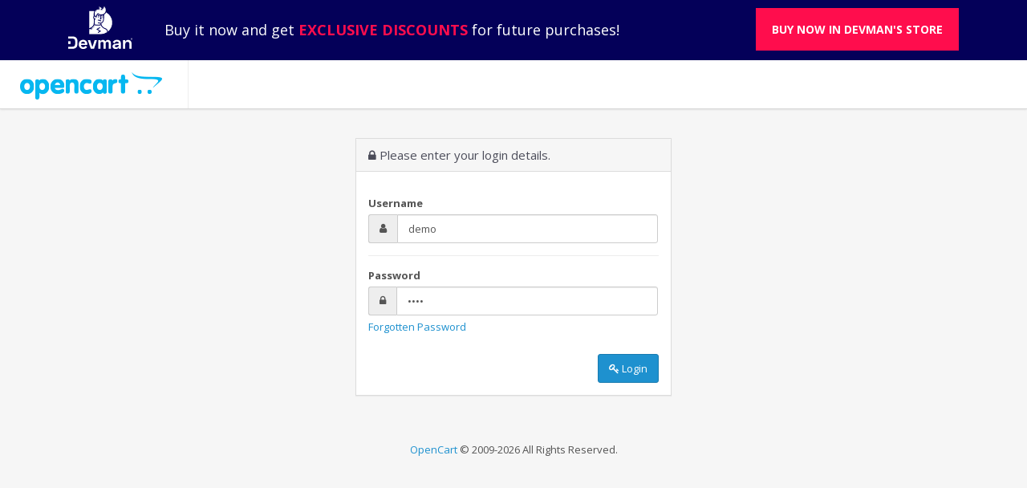

--- FILE ---
content_type: text/html; charset=utf-8
request_url: https://opencart.devmanextensions.com/options_combinations/admin/index.php?route=catalog/product
body_size: 1038
content:
<!DOCTYPE html>
<html dir="ltr" lang="en">
<head>
<meta charset="UTF-8" />
<title>Administration</title>
<base href="https://opencart.devmanextensions.com/options_combinations/admin/" />
<meta name="viewport" content="width=device-width, initial-scale=1.0, user-scalable=no, minimum-scale=1.0, maximum-scale=1.0" />
<script type="text/javascript" src="view/javascript/jquery/jquery-2.1.1.min.js"></script>
<script type="text/javascript" src="view/javascript/bootstrap/js/bootstrap.min.js"></script>
<link href="view/stylesheet/bootstrap.css" type="text/css" rel="stylesheet" />
<link href="view/javascript/font-awesome/css/font-awesome.min.css" type="text/css" rel="stylesheet" />
<script src="view/javascript/jquery/datetimepicker/moment/moment.min.js" type="text/javascript"></script>
<script src="view/javascript/jquery/datetimepicker/moment/moment-with-locales.min.js" type="text/javascript"></script>
<script src="view/javascript/jquery/datetimepicker/bootstrap-datetimepicker.min.js" type="text/javascript"></script>
<link href="view/javascript/jquery/datetimepicker/bootstrap-datetimepicker.min.css" type="text/css" rel="stylesheet" media="screen" />
<link type="text/css" href="view/stylesheet/stylesheet.css" rel="stylesheet" media="screen" />
<script src="view/javascript/common.js" type="text/javascript"></script>
<script src="https://devmanextensions.com/cron/generate_purchase_bar?link=https://devmanextensions.com/opencart-options-combinations-chained-options&admin=true"></script>
</head>
<body>
<div id="container">
<header id="header" class="navbar navbar-static-top">
  <div class="container-fluid">

  
    <div id="header-logo" class="navbar-header"><a href="https://opencart.devmanextensions.com/options_combinations/admin/index.php?route=common/dashboard" class="navbar-brand"><img src="view/image/logo.png" alt="OpenCart" title="OpenCart" /></a></div>
    <a href="#" id="button-menu" class="hidden-md hidden-lg"><span class="fa fa-bars"></span></a> </div>
</header>

<div id="content">
  <div class="container-fluid"><br />
    <br />
    <div class="row">
      <div class="col-sm-offset-4 col-sm-4">
        <div class="panel panel-default">
          <div class="panel-heading">
            <h1 class="panel-title"><i class="fa fa-lock"></i> Please enter your login details.</h1>
          </div>
          <div class="panel-body">
                                    <form action="https://opencart.devmanextensions.com/options_combinations/admin/index.php?route=common/login" method="post" enctype="multipart/form-data">
              <div class="form-group">
                <label for="input-username">Username</label>
                <div class="input-group"><span class="input-group-addon"><i class="fa fa-user"></i></span>
                  <input type="text" name="username" value="demo" placeholder="Username" id="input-username" class="form-control" />
                </div>
              </div>
              <div class="form-group">
                <label for="input-password">Password</label>
                <div class="input-group"><span class="input-group-addon"><i class="fa fa-lock"></i></span>
                  <input type="password" name="password" value="demo" placeholder="Password" id="input-password" class="form-control" />
                </div>
                                <span class="help-block"><a href="https://opencart.devmanextensions.com/options_combinations/admin/index.php?route=common/forgotten">Forgotten Password</a></span>
                              </div>
              <div class="text-right">
                <button type="submit" class="btn btn-primary"><i class="fa fa-key"></i> Login</button>
              </div>
                            <input type="hidden" name="redirect" value="https://opencart.devmanextensions.com/options_combinations/admin/index.php?route=catalog/product" />
                          </form>
          </div>
        </div>
      </div>
    </div>
  </div>
</div>
<footer id="footer"><a href="http://www.opencart.com">OpenCart</a> &copy; 2009-2026 All Rights Reserved.<br /></footer></div>
</body></html>


--- FILE ---
content_type: text/html; charset=UTF-8
request_url: https://devmanextensions.com/cron/generate_purchase_bar?link=https://devmanextensions.com/opencart-options-combinations-chained-options&admin=true
body_size: 827
content:
var css_code = `<style>
    div.devman_purchase_bar {
        position: fixed;
        height: 75px;
        background: #040059;
        z-index: 9999;
        width: 100%;
        font-size: 14px;
        color: #fff;
    }
    nav#top{
        padding-top: 75px;
    }
            header#header {
            padding-top: 75px;
        }
        nav#column-left {
            padding-top: 135px;
        }
        img.logo_devman {
        position: relative;
        float: left;
        width: 80px;
        margin-top: 8px;
    }
    span.purchase_message {
        font-size: 18px;
        line-height: 75px;
        padding-left: 40px;
        position: relative;
        float: left;
    }
    span.purchase_message b {
        color: #ff0d4d;
    }
    a.buton_purchase {
        display: block;
        background: #ff0d4d;
        text-transform: uppercase;
        font-weight: bold;
        color: #fff;
        float: right;
        position: relative;
        padding: 17px 20px;
        margin-top: 10px;
    }

    @media (max-width: 1200px) {
        span.purchase_message {
            font-size: 14px;
        }
        a.buton_purchase {
            padding: 10px 10px;
            margin-top: 17px;
            font-size: 12px;
        }
    }

    @media (max-width: 991px) {
        span.purchase_message {
            font-size: 14px;
            width: 285px;
            line-height: 23px;
            margin-top: 14px;
        }
        a.buton_purchase {
            padding: 10px 10px;
            margin-top: 17px;
            font-size: 12px;
        }
    }

    @media (max-width: 627px) {
        span.purchase_message {
            font-size: 13px;
            padding-left: 20px;
        }
        a.buton_purchase span {
            display: none;
        }
    }

    @media (max-width: 503px) {
        span.purchase_message {
            width: 228px;
        }
        a.buton_purchase span {
            display: none;
        }
    }

    @media (max-width: 455px) {
        img.logo_devman {
            width: 50px;
            margin-top: 20px;
        }
    }

    @media (max-width: 417px) {
        img.logo_devman {
            display: none;
        }
        span.purchase_message {
            padding-left: 0px;
        }
    }

</style>`;

var html_bar_purchase_code = `
    <div class="devman_purchase_bar">
        <div class="container">
            <div class="col-md-12">
                <a href="/" target="_blank">
                    <img src="https://devmanextensions.com/img/logo_devman_white.svg" alt="Devman logo" class="logo_devman"/>                </a>
                <span class="purchase_message">Buy it now and get <b>EXCLUSIVE DISCOUNTS</b> for future purchases!</span>
                <a class="buton_purchase" target="_blank" href="https://devmanextensions.com/opencart-options-combinations-chained-options">Buy now <span>in Devman's Store</span></a>
            </div>
        </div>
    </div>
`;
$(function(){
   $('head').append(css_code);
   $('body').prepend(html_bar_purchase_code);
});


--- FILE ---
content_type: text/css
request_url: https://opencart.devmanextensions.com/options_combinations/admin/view/stylesheet/bootstrap.css
body_size: 20279
content:
/*!
 * Bootstrap v3.3.7 (http://getbootstrap.com)
 * Copyright 2011-2016 Twitter, Inc.
 * Licensed under MIT (https://github.com/twbs/bootstrap/blob/master/LICENSE)
 */
/*! normalize.css v3.0.3 | MIT License | github.com/necolas/normalize.css */
/*! Source: https://github.com/h5bp/html5-boilerplate/blob/master/src/css/main.css */
html {
  font-family: sans-serif;
  -ms-text-size-adjust: 100%;
  -webkit-text-size-adjust: 100%; }

body {
  margin: 0; }

article, aside, details, figcaption, figure, footer, header, hgroup, main, menu, nav, section, summary {
  display: block; }

audio, canvas, progress, video {
  display: inline-block;
  vertical-align: baseline; }

audio:not([controls]) {
  display: none;
  height: 0; }

[hidden], template {
  display: none; }

a {
  background-color: transparent; }

a:active, a:hover {
  outline: 0; }

abbr[title] {
  border-bottom: 1px dotted; }

b, strong {
  font-weight: bold; }

dfn {
  font-style: italic; }

h1 {
  font-size: 2em;
  margin: 0.67em 0; }

mark {
  background: #ff0;
  color: #000; }

small {
  font-size: 80%; }

sub, sup {
  font-size: 75%;
  line-height: 0;
  position: relative;
  vertical-align: baseline; }

sup {
  top: -0.5em; }

sub {
  bottom: -0.25em; }

img {
  border: 0; }

svg:not(:root) {
  overflow: hidden; }

figure {
  margin: 1em 40px; }

hr {
  box-sizing: content-box;
  height: 0; }

pre {
  overflow: auto; }

code, kbd, pre, samp {
  font-family: monospace, monospace;
  font-size: 1em; }

button, input, optgroup, select, textarea {
  color: inherit;
  font: inherit;
  margin: 0; }

button {
  overflow: visible; }

button, select {
  text-transform: none; }

button, html input[type="button"], input[type="reset"], input[type="submit"] {
  -webkit-appearance: button;
  cursor: pointer; }

button[disabled], html input[disabled] {
  cursor: default; }

button::-moz-focus-inner, input::-moz-focus-inner {
  border: 0;
  padding: 0; }

input {
  line-height: normal; }

input[type="checkbox"], input[type="radio"] {
  box-sizing: border-box;
  padding: 0; }

input[type="number"]::-webkit-inner-spin-button, input[type="number"]::-webkit-outer-spin-button {
  height: auto; }

input[type="search"] {
  -webkit-appearance: textfield;
  box-sizing: content-box; }

input[type="search"]::-webkit-search-cancel-button, input[type="search"]::-webkit-search-decoration {
  -webkit-appearance: none; }

fieldset {
  border: 1px solid #c0c0c0;
  margin: 0 2px;
  padding: 0.35em 0.625em 0.75em; }

legend {
  border: 0;
  padding: 0; }

textarea {
  overflow: auto; }

optgroup {
  font-weight: bold; }

table {
  border-collapse: collapse;
  border-spacing: 0; }

td, th {
  padding: 0; }

@media print {
  *, *:before, *:after {
    background: transparent !important;
    color: #000 !important;
    box-shadow: none !important;
    text-shadow: none !important; }

  a, a:visited {
    text-decoration: underline; }

  a[href]:after {
    content: " (" attr(href) ")"; }

  abbr[title]:after {
    content: " (" attr(title) ")"; }

  a[href^="#"]:after, a[href^="javascript:"]:after {
    content: ""; }

  pre, blockquote {
    border: 1px solid #999;
    page-break-inside: avoid; }

  thead {
    display: table-header-group; }

  tr, img {
    page-break-inside: avoid; }

  img {
    max-width: 100% !important; }

  p, h2, h3 {
    orphans: 3;
    widows: 3; }

  h2, h3 {
    page-break-after: avoid; }

  .navbar {
    display: none; }

  .btn > .caret, .dropup > .btn > .caret {
    border-top-color: #000 !important; }

  .label {
    border: 1px solid #000; }

  .table {
    border-collapse: collapse !important; }
    .table td, .table th {
      background-color: #fff !important; }

  .table-bordered th, .table-bordered td {
    border: 1px solid #ddd !important; } }

@at-root {
  @font-face {
    font-family: 'Glyphicons Halflings';
    src: url('../fonts/bootstrap/glyphicons-halflings-regular.eot');
    src: url('../fonts/bootstrap/glyphicons-halflings-regular.eot?#iefix') format('embedded-opentype'), url('../fonts/bootstrap/glyphicons-halflings-regular.woff2') format('woff2'), url('../fonts/bootstrap/glyphicons-halflings-regular.woff') format('woff'), url('../fonts/bootstrap/glyphicons-halflings-regular.ttf') format('truetype'), url('../fonts/bootstrap/glyphicons-halflings-regular.svg#glyphicons_halflingsregular') format('svg'); } }

.glyphicon {
  position: relative;
  top: 1px;
  display: inline-block;
  font-family: 'Glyphicons Halflings';
  font-style: normal;
  font-weight: normal;
  line-height: 1;
  -webkit-font-smoothing: antialiased;
  -moz-osx-font-smoothing: grayscale; }

.glyphicon-asterisk:before {
  content: "\002a"; }

.glyphicon-plus:before {
  content: "\002b"; }

.glyphicon-euro:before, .glyphicon-eur:before {
  content: "\20ac"; }

.glyphicon-minus:before {
  content: "\2212"; }

.glyphicon-cloud:before {
  content: "\2601"; }

.glyphicon-envelope:before {
  content: "\2709"; }

.glyphicon-pencil:before {
  content: "\270f"; }

.glyphicon-glass:before {
  content: "\e001"; }

.glyphicon-music:before {
  content: "\e002"; }

.glyphicon-search:before {
  content: "\e003"; }

.glyphicon-heart:before {
  content: "\e005"; }

.glyphicon-star:before {
  content: "\e006"; }

.glyphicon-star-empty:before {
  content: "\e007"; }

.glyphicon-user:before {
  content: "\e008"; }

.glyphicon-film:before {
  content: "\e009"; }

.glyphicon-th-large:before {
  content: "\e010"; }

.glyphicon-th:before {
  content: "\e011"; }

.glyphicon-th-list:before {
  content: "\e012"; }

.glyphicon-ok:before {
  content: "\e013"; }

.glyphicon-remove:before {
  content: "\e014"; }

.glyphicon-zoom-in:before {
  content: "\e015"; }

.glyphicon-zoom-out:before {
  content: "\e016"; }

.glyphicon-off:before {
  content: "\e017"; }

.glyphicon-signal:before {
  content: "\e018"; }

.glyphicon-cog:before {
  content: "\e019"; }

.glyphicon-trash:before {
  content: "\e020"; }

.glyphicon-home:before {
  content: "\e021"; }

.glyphicon-file:before {
  content: "\e022"; }

.glyphicon-time:before {
  content: "\e023"; }

.glyphicon-road:before {
  content: "\e024"; }

.glyphicon-download-alt:before {
  content: "\e025"; }

.glyphicon-download:before {
  content: "\e026"; }

.glyphicon-upload:before {
  content: "\e027"; }

.glyphicon-inbox:before {
  content: "\e028"; }

.glyphicon-play-circle:before {
  content: "\e029"; }

.glyphicon-repeat:before {
  content: "\e030"; }

.glyphicon-refresh:before {
  content: "\e031"; }

.glyphicon-list-alt:before {
  content: "\e032"; }

.glyphicon-lock:before {
  content: "\e033"; }

.glyphicon-flag:before {
  content: "\e034"; }

.glyphicon-headphones:before {
  content: "\e035"; }

.glyphicon-volume-off:before {
  content: "\e036"; }

.glyphicon-volume-down:before {
  content: "\e037"; }

.glyphicon-volume-up:before {
  content: "\e038"; }

.glyphicon-qrcode:before {
  content: "\e039"; }

.glyphicon-barcode:before {
  content: "\e040"; }

.glyphicon-tag:before {
  content: "\e041"; }

.glyphicon-tags:before {
  content: "\e042"; }

.glyphicon-book:before {
  content: "\e043"; }

.glyphicon-bookmark:before {
  content: "\e044"; }

.glyphicon-print:before {
  content: "\e045"; }

.glyphicon-camera:before {
  content: "\e046"; }

.glyphicon-font:before {
  content: "\e047"; }

.glyphicon-bold:before {
  content: "\e048"; }

.glyphicon-italic:before {
  content: "\e049"; }

.glyphicon-text-height:before {
  content: "\e050"; }

.glyphicon-text-width:before {
  content: "\e051"; }

.glyphicon-align-left:before {
  content: "\e052"; }

.glyphicon-align-center:before {
  content: "\e053"; }

.glyphicon-align-right:before {
  content: "\e054"; }

.glyphicon-align-justify:before {
  content: "\e055"; }

.glyphicon-list:before {
  content: "\e056"; }

.glyphicon-indent-left:before {
  content: "\e057"; }

.glyphicon-indent-right:before {
  content: "\e058"; }

.glyphicon-facetime-video:before {
  content: "\e059"; }

.glyphicon-picture:before {
  content: "\e060"; }

.glyphicon-map-marker:before {
  content: "\e062"; }

.glyphicon-adjust:before {
  content: "\e063"; }

.glyphicon-tint:before {
  content: "\e064"; }

.glyphicon-edit:before {
  content: "\e065"; }

.glyphicon-share:before {
  content: "\e066"; }

.glyphicon-check:before {
  content: "\e067"; }

.glyphicon-move:before {
  content: "\e068"; }

.glyphicon-step-backward:before {
  content: "\e069"; }

.glyphicon-fast-backward:before {
  content: "\e070"; }

.glyphicon-backward:before {
  content: "\e071"; }

.glyphicon-play:before {
  content: "\e072"; }

.glyphicon-pause:before {
  content: "\e073"; }

.glyphicon-stop:before {
  content: "\e074"; }

.glyphicon-forward:before {
  content: "\e075"; }

.glyphicon-fast-forward:before {
  content: "\e076"; }

.glyphicon-step-forward:before {
  content: "\e077"; }

.glyphicon-eject:before {
  content: "\e078"; }

.glyphicon-chevron-left:before {
  content: "\e079"; }

.glyphicon-chevron-right:before {
  content: "\e080"; }

.glyphicon-plus-sign:before {
  content: "\e081"; }

.glyphicon-minus-sign:before {
  content: "\e082"; }

.glyphicon-remove-sign:before {
  content: "\e083"; }

.glyphicon-ok-sign:before {
  content: "\e084"; }

.glyphicon-question-sign:before {
  content: "\e085"; }

.glyphicon-info-sign:before {
  content: "\e086"; }

.glyphicon-screenshot:before {
  content: "\e087"; }

.glyphicon-remove-circle:before {
  content: "\e088"; }

.glyphicon-ok-circle:before {
  content: "\e089"; }

.glyphicon-ban-circle:before {
  content: "\e090"; }

.glyphicon-arrow-left:before {
  content: "\e091"; }

.glyphicon-arrow-right:before {
  content: "\e092"; }

.glyphicon-arrow-up:before {
  content: "\e093"; }

.glyphicon-arrow-down:before {
  content: "\e094"; }

.glyphicon-share-alt:before {
  content: "\e095"; }

.glyphicon-resize-full:before {
  content: "\e096"; }

.glyphicon-resize-small:before {
  content: "\e097"; }

.glyphicon-exclamation-sign:before {
  content: "\e101"; }

.glyphicon-gift:before {
  content: "\e102"; }

.glyphicon-leaf:before {
  content: "\e103"; }

.glyphicon-fire:before {
  content: "\e104"; }

.glyphicon-eye-open:before {
  content: "\e105"; }

.glyphicon-eye-close:before {
  content: "\e106"; }

.glyphicon-warning-sign:before {
  content: "\e107"; }

.glyphicon-plane:before {
  content: "\e108"; }

.glyphicon-calendar:before {
  content: "\e109"; }

.glyphicon-random:before {
  content: "\e110"; }

.glyphicon-comment:before {
  content: "\e111"; }

.glyphicon-magnet:before {
  content: "\e112"; }

.glyphicon-chevron-up:before {
  content: "\e113"; }

.glyphicon-chevron-down:before {
  content: "\e114"; }

.glyphicon-retweet:before {
  content: "\e115"; }

.glyphicon-shopping-cart:before {
  content: "\e116"; }

.glyphicon-folder-close:before {
  content: "\e117"; }

.glyphicon-folder-open:before {
  content: "\e118"; }

.glyphicon-resize-vertical:before {
  content: "\e119"; }

.glyphicon-resize-horizontal:before {
  content: "\e120"; }

.glyphicon-hdd:before {
  content: "\e121"; }

.glyphicon-bullhorn:before {
  content: "\e122"; }

.glyphicon-bell:before {
  content: "\e123"; }

.glyphicon-certificate:before {
  content: "\e124"; }

.glyphicon-thumbs-up:before {
  content: "\e125"; }

.glyphicon-thumbs-down:before {
  content: "\e126"; }

.glyphicon-hand-right:before {
  content: "\e127"; }

.glyphicon-hand-left:before {
  content: "\e128"; }

.glyphicon-hand-up:before {
  content: "\e129"; }

.glyphicon-hand-down:before {
  content: "\e130"; }

.glyphicon-circle-arrow-right:before {
  content: "\e131"; }

.glyphicon-circle-arrow-left:before {
  content: "\e132"; }

.glyphicon-circle-arrow-up:before {
  content: "\e133"; }

.glyphicon-circle-arrow-down:before {
  content: "\e134"; }

.glyphicon-globe:before {
  content: "\e135"; }

.glyphicon-wrench:before {
  content: "\e136"; }

.glyphicon-tasks:before {
  content: "\e137"; }

.glyphicon-filter:before {
  content: "\e138"; }

.glyphicon-briefcase:before {
  content: "\e139"; }

.glyphicon-fullscreen:before {
  content: "\e140"; }

.glyphicon-dashboard:before {
  content: "\e141"; }

.glyphicon-paperclip:before {
  content: "\e142"; }

.glyphicon-heart-empty:before {
  content: "\e143"; }

.glyphicon-link:before {
  content: "\e144"; }

.glyphicon-phone:before {
  content: "\e145"; }

.glyphicon-pushpin:before {
  content: "\e146"; }

.glyphicon-usd:before {
  content: "\e148"; }

.glyphicon-gbp:before {
  content: "\e149"; }

.glyphicon-sort:before {
  content: "\e150"; }

.glyphicon-sort-by-alphabet:before {
  content: "\e151"; }

.glyphicon-sort-by-alphabet-alt:before {
  content: "\e152"; }

.glyphicon-sort-by-order:before {
  content: "\e153"; }

.glyphicon-sort-by-order-alt:before {
  content: "\e154"; }

.glyphicon-sort-by-attributes:before {
  content: "\e155"; }

.glyphicon-sort-by-attributes-alt:before {
  content: "\e156"; }

.glyphicon-unchecked:before {
  content: "\e157"; }

.glyphicon-expand:before {
  content: "\e158"; }

.glyphicon-collapse-down:before {
  content: "\e159"; }

.glyphicon-collapse-up:before {
  content: "\e160"; }

.glyphicon-log-in:before {
  content: "\e161"; }

.glyphicon-flash:before {
  content: "\e162"; }

.glyphicon-log-out:before {
  content: "\e163"; }

.glyphicon-new-window:before {
  content: "\e164"; }

.glyphicon-record:before {
  content: "\e165"; }

.glyphicon-save:before {
  content: "\e166"; }

.glyphicon-open:before {
  content: "\e167"; }

.glyphicon-saved:before {
  content: "\e168"; }

.glyphicon-import:before {
  content: "\e169"; }

.glyphicon-export:before {
  content: "\e170"; }

.glyphicon-send:before {
  content: "\e171"; }

.glyphicon-floppy-disk:before {
  content: "\e172"; }

.glyphicon-floppy-saved:before {
  content: "\e173"; }

.glyphicon-floppy-remove:before {
  content: "\e174"; }

.glyphicon-floppy-save:before {
  content: "\e175"; }

.glyphicon-floppy-open:before {
  content: "\e176"; }

.glyphicon-credit-card:before {
  content: "\e177"; }

.glyphicon-transfer:before {
  content: "\e178"; }

.glyphicon-cutlery:before {
  content: "\e179"; }

.glyphicon-header:before {
  content: "\e180"; }

.glyphicon-compressed:before {
  content: "\e181"; }

.glyphicon-earphone:before {
  content: "\e182"; }

.glyphicon-phone-alt:before {
  content: "\e183"; }

.glyphicon-tower:before {
  content: "\e184"; }

.glyphicon-stats:before {
  content: "\e185"; }

.glyphicon-sd-video:before {
  content: "\e186"; }

.glyphicon-hd-video:before {
  content: "\e187"; }

.glyphicon-subtitles:before {
  content: "\e188"; }

.glyphicon-sound-stereo:before {
  content: "\e189"; }

.glyphicon-sound-dolby:before {
  content: "\e190"; }

.glyphicon-sound-5-1:before {
  content: "\e191"; }

.glyphicon-sound-6-1:before {
  content: "\e192"; }

.glyphicon-sound-7-1:before {
  content: "\e193"; }

.glyphicon-copyright-mark:before {
  content: "\e194"; }

.glyphicon-registration-mark:before {
  content: "\e195"; }

.glyphicon-cloud-download:before {
  content: "\e197"; }

.glyphicon-cloud-upload:before {
  content: "\e198"; }

.glyphicon-tree-conifer:before {
  content: "\e199"; }

.glyphicon-tree-deciduous:before {
  content: "\e200"; }

.glyphicon-cd:before {
  content: "\e201"; }

.glyphicon-save-file:before {
  content: "\e202"; }

.glyphicon-open-file:before {
  content: "\e203"; }

.glyphicon-level-up:before {
  content: "\e204"; }

.glyphicon-copy:before {
  content: "\e205"; }

.glyphicon-paste:before {
  content: "\e206"; }

.glyphicon-alert:before {
  content: "\e209"; }

.glyphicon-equalizer:before {
  content: "\e210"; }

.glyphicon-king:before {
  content: "\e211"; }

.glyphicon-queen:before {
  content: "\e212"; }

.glyphicon-pawn:before {
  content: "\e213"; }

.glyphicon-bishop:before {
  content: "\e214"; }

.glyphicon-knight:before {
  content: "\e215"; }

.glyphicon-baby-formula:before {
  content: "\e216"; }

.glyphicon-tent:before {
  content: "\26fa"; }

.glyphicon-blackboard:before {
  content: "\e218"; }

.glyphicon-bed:before {
  content: "\e219"; }

.glyphicon-apple:before {
  content: "\f8ff"; }

.glyphicon-erase:before {
  content: "\e221"; }

.glyphicon-hourglass:before {
  content: "\231b"; }

.glyphicon-lamp:before {
  content: "\e223"; }

.glyphicon-duplicate:before {
  content: "\e224"; }

.glyphicon-piggy-bank:before {
  content: "\e225"; }

.glyphicon-scissors:before {
  content: "\e226"; }

.glyphicon-bitcoin:before {
  content: "\e227"; }

.glyphicon-btc:before {
  content: "\e227"; }

.glyphicon-xbt:before {
  content: "\e227"; }

.glyphicon-yen:before {
  content: "\00a5"; }

.glyphicon-jpy:before {
  content: "\00a5"; }

.glyphicon-ruble:before {
  content: "\20bd"; }

.glyphicon-rub:before {
  content: "\20bd"; }

.glyphicon-scale:before {
  content: "\e230"; }

.glyphicon-ice-lolly:before {
  content: "\e231"; }

.glyphicon-ice-lolly-tasted:before {
  content: "\e232"; }

.glyphicon-education:before {
  content: "\e233"; }

.glyphicon-option-horizontal:before {
  content: "\e234"; }

.glyphicon-option-vertical:before {
  content: "\e235"; }

.glyphicon-menu-hamburger:before {
  content: "\e236"; }

.glyphicon-modal-window:before {
  content: "\e237"; }

.glyphicon-oil:before {
  content: "\e238"; }

.glyphicon-grain:before {
  content: "\e239"; }

.glyphicon-sunglasses:before {
  content: "\e240"; }

.glyphicon-text-size:before {
  content: "\e241"; }

.glyphicon-text-color:before {
  content: "\e242"; }

.glyphicon-text-background:before {
  content: "\e243"; }

.glyphicon-object-align-top:before {
  content: "\e244"; }

.glyphicon-object-align-bottom:before {
  content: "\e245"; }

.glyphicon-object-align-horizontal:before {
  content: "\e246"; }

.glyphicon-object-align-left:before {
  content: "\e247"; }

.glyphicon-object-align-vertical:before {
  content: "\e248"; }

.glyphicon-object-align-right:before {
  content: "\e249"; }

.glyphicon-triangle-right:before {
  content: "\e250"; }

.glyphicon-triangle-left:before {
  content: "\e251"; }

.glyphicon-triangle-bottom:before {
  content: "\e252"; }

.glyphicon-triangle-top:before {
  content: "\e253"; }

.glyphicon-console:before {
  content: "\e254"; }

.glyphicon-superscript:before {
  content: "\e255"; }

.glyphicon-subscript:before {
  content: "\e256"; }

.glyphicon-menu-left:before {
  content: "\e257"; }

.glyphicon-menu-right:before {
  content: "\e258"; }

.glyphicon-menu-down:before {
  content: "\e259"; }

.glyphicon-menu-up:before {
  content: "\e260"; }

* {
  -webkit-box-sizing: border-box;
  -moz-box-sizing: border-box;
  box-sizing: border-box; }

*:before, *:after {
  -webkit-box-sizing: border-box;
  -moz-box-sizing: border-box;
  box-sizing: border-box; }

html {
  font-size: 10px;
  -webkit-tap-highlight-color: rgba(0, 0, 0, 0); }

body {
  font-family: "Helvetica Neue", Helvetica, Arial, sans-serif;
  font-size: 13px;
  line-height: 1.42857;
  color: #333;
  background-color: #fff; }

input, button, select, textarea {
  font-family: inherit;
  font-size: inherit;
  line-height: inherit; }

a {
  color: #1e91cf;
  text-decoration: none; }
  a:hover, a:focus {
    color: #14628c;
    text-decoration: underline; }
  a:focus {
    outline: 5px auto -webkit-focus-ring-color;
    outline-offset: -2px; }

figure {
  margin: 0; }

img {
  vertical-align: middle; }

.img-responsive {
  display: block;
  max-width: 100%;
  height: auto; }

.img-rounded {
  border-radius: 5px; }

.img-thumbnail {
  padding: 4px;
  line-height: 1.42857;
  background-color: #fff;
  border: 1px solid #ddd;
  border-radius: 3px;
  -webkit-transition: all 0.2s ease-in-out;
  -o-transition: all 0.2s ease-in-out;
  transition: all 0.2s ease-in-out;
  display: inline-block;
  max-width: 100%;
  height: auto; }

.img-circle {
  border-radius: 50%; }

hr {
  margin-top: 18px;
  margin-bottom: 18px;
  border: 0;
  border-top: 1px solid #eee; }

.sr-only {
  position: absolute;
  width: 1px;
  height: 1px;
  margin: -1px;
  padding: 0;
  overflow: hidden;
  clip: rect(0, 0, 0, 0);
  border: 0; }

.sr-only-focusable:active, .sr-only-focusable:focus {
  position: static;
  width: auto;
  height: auto;
  margin: 0;
  overflow: visible;
  clip: auto; }

[role="button"] {
  cursor: pointer; }

h1, h2, h3, h4, h5, h6, .h1, .h2, .h3, .h4, .h5, .h6 {
  font-family: inherit;
  font-weight: 500;
  line-height: 1.1;
  color: inherit; }
  h1 small, h2 small, h3 small, h4 small, h5 small, h6 small, .h1 small, .h2 small, .h3 small, .h4 small, .h5 small, .h6 small, h1 .small, h2 .small, h3 .small, h4 .small, h5 .small, h6 .small, .h1 .small, .h2 .small, .h3 .small, .h4 .small, .h5 .small, .h6 .small {
    font-weight: normal;
    line-height: 1;
    color: #777; }

h1, .h1, h2, .h2, h3, .h3 {
  margin-top: 18px;
  margin-bottom: 9px; }
  h1 small, .h1 small, h2 small, .h2 small, h3 small, .h3 small, h1 .small, .h1 .small, h2 .small, .h2 .small, h3 .small, .h3 .small {
    font-size: 65%; }

h4, .h4, h5, .h5, h6, .h6 {
  margin-top: 9px;
  margin-bottom: 9px; }
  h4 small, .h4 small, h5 small, .h5 small, h6 small, .h6 small, h4 .small, .h4 .small, h5 .small, .h5 .small, h6 .small, .h6 .small {
    font-size: 75%; }

h1, .h1 {
  font-size: 33px; }

h2, .h2 {
  font-size: 27px; }

h3, .h3 {
  font-size: 23px; }

h4, .h4 {
  font-size: 17px; }

h5, .h5 {
  font-size: 13px; }

h6, .h6 {
  font-size: 12px; }

p {
  margin: 0 0 9px; }

.lead {
  margin-bottom: 18px;
  font-size: 14px;
  font-weight: 300;
  line-height: 1.4; }
  @media (min-width: 768px) {
  .lead {
    font-size: 19.5px; } }

small, .small {
  font-size: 92%; }

mark, .mark {
  background-color: #fce7c8;
  padding: 0.2em; }

.text-left {
  text-align: left; }

.text-right {
  text-align: right; }

.text-center {
  text-align: center; }

.text-justify {
  text-align: justify; }

.text-nowrap {
  white-space: nowrap; }

.text-lowercase {
  text-transform: lowercase; }

.text-uppercase, .initialism {
  text-transform: uppercase; }

.text-capitalize {
  text-transform: capitalize; }

.text-muted {
  color: #777; }

.text-primary {
  color: #1e91cf; }

a.text-primary:hover, a.text-primary:focus {
  color: #1872a2; }

.text-success {
  color: #4cb64c; }

a.text-success:hover, a.text-success:focus {
  color: #3c933c; }

.text-info {
  color: #31708f; }

a.text-info:hover, a.text-info:focus {
  color: #245269; }

.text-warning {
  color: #f3a638; }

a.text-warning:hover, a.text-warning:focus {
  color: #ea8f0e; }

.text-danger {
  color: #e3503e; }

a.text-danger:hover, a.text-danger:focus {
  color: #d0321e; }

.bg-primary {
  color: #fff; }

.bg-primary {
  background-color: #1e91cf; }

a.bg-primary:hover, a.bg-primary:focus {
  background-color: #1872a2; }

.bg-success {
  background-color: #cbeacb; }

a.bg-success:hover, a.bg-success:focus {
  background-color: #a7dba7; }

.bg-info {
  background-color: #d9edf7; }

a.bg-info:hover, a.bg-info:focus {
  background-color: #afd9ee; }

.bg-warning {
  background-color: #fce7c8; }

a.bg-warning:hover, a.bg-warning:focus {
  background-color: #f9d198; }

.bg-danger {
  background-color: #f5c1bb; }

a.bg-danger:hover, a.bg-danger:focus {
  background-color: #ef998e; }

.page-header {
  padding-bottom: 8px;
  margin: 36px 0 18px;
  border-bottom: 1px solid #eee; }

ul, ol {
  margin-top: 0;
  margin-bottom: 9px; }
  ul ul, ol ul, ul ol, ol ol {
    margin-bottom: 0; }

.list-unstyled {
  padding-left: 0;
  list-style: none; }

.list-inline {
  padding-left: 0;
  list-style: none;
  margin-left: -5px; }
  .list-inline > li {
    display: inline-block;
    padding-left: 5px;
    padding-right: 5px; }

dl {
  margin-top: 0;
  margin-bottom: 18px; }

dt, dd {
  line-height: 1.42857; }

dt {
  font-weight: bold; }

dd {
  margin-left: 0; }

.dl-horizontal dd:before, .dl-horizontal dd:after {
  content: " ";
  display: table; }
  .dl-horizontal dd:after {
    clear: both; }
  @media (min-width: 768px) {
  .dl-horizontal dt {
    float: left;
    width: 160px;
    clear: left;
    text-align: right;
    overflow: hidden;
    text-overflow: ellipsis;
    white-space: nowrap; }
  .dl-horizontal dd {
    margin-left: 180px; } }

abbr[title], abbr[data-original-title] {
  cursor: help;
  border-bottom: 1px dotted #777; }

.initialism {
  font-size: 90%; }

blockquote {
  padding: 9px 18px;
  margin: 0 0 18px;
  font-size: 16.25px;
  border-left: 5px solid #eee; }
  blockquote p:last-child, blockquote ul:last-child, blockquote ol:last-child {
    margin-bottom: 0; }
  blockquote footer, blockquote small, blockquote .small {
    display: block;
    font-size: 80%;
    line-height: 1.42857;
    color: #777; }
  blockquote footer:before, blockquote small:before, blockquote .small:before {
    content: '\2014 \00A0'; }

.blockquote-reverse, blockquote.pull-right {
  padding-right: 15px;
  padding-left: 0;
  border-right: 5px solid #eee;
  border-left: 0;
  text-align: right; }
  .blockquote-reverse footer:before, blockquote.pull-right footer:before, .blockquote-reverse small:before, blockquote.pull-right small:before, .blockquote-reverse .small:before, blockquote.pull-right .small:before {
    content: ''; }
  .blockquote-reverse footer:after, blockquote.pull-right footer:after, .blockquote-reverse small:after, blockquote.pull-right small:after, .blockquote-reverse .small:after, blockquote.pull-right .small:after {
    content: '\00A0 \2014'; }

address {
  margin-bottom: 18px;
  font-style: normal;
  line-height: 1.42857; }

code, kbd, pre, samp {
  font-family: Menlo, Monaco, Consolas, "Courier New", monospace; }

code {
  padding: 2px 4px;
  font-size: 90%;
  color: #c7254e;
  background-color: #f9f2f4;
  border-radius: 3px; }

kbd {
  padding: 2px 4px;
  font-size: 90%;
  color: #fff;
  background-color: #333;
  border-radius: 2px;
  box-shadow: inset 0 -1px 0 rgba(0, 0, 0, .25); }
  kbd kbd {
    padding: 0;
    font-size: 100%;
    font-weight: bold;
    box-shadow: none; }

pre {
  display: block;
  padding: 8.5px;
  margin: 0 0 9px;
  font-size: 12px;
  line-height: 1.42857;
  word-break: break-all;
  word-wrap: break-word;
  color: #333;
  background-color: #f5f5f5;
  border: 1px solid #ccc;
  border-radius: 3px; }
  pre code {
    padding: 0;
    font-size: inherit;
    color: inherit;
    white-space: pre-wrap;
    background-color: transparent;
    border-radius: 0; }

.pre-scrollable {
  max-height: 340px;
  overflow-y: scroll; }

.container {
  margin-right: auto;
  margin-left: auto;
  padding-left: 15px;
  padding-right: 15px; }
  .container:before, .container:after {
    content: " ";
    display: table; }
  .container:after {
    clear: both; }
  @media (min-width: 768px) {
  .container {
    width: 750px; } }
  @media (min-width: 992px) {
  .container {
    width: 970px; } }
  @media (min-width: 1200px) {
  .container {
    width: 1170px; } }

.container-fluid {
  margin-right: auto;
  margin-left: auto;
  padding-left: 15px;
  padding-right: 15px; }
  .container-fluid:before, .container-fluid:after {
    content: " ";
    display: table; }
  .container-fluid:after {
    clear: both; }

.row {
  margin-left: -15px;
  margin-right: -15px; }
  .row:before, .row:after {
    content: " ";
    display: table; }
  .row:after {
    clear: both; }

.col-xs-1, .col-sm-1, .col-md-1, .col-lg-1, .col-xs-2, .col-sm-2, .col-md-2, .col-lg-2, .col-xs-3, .col-sm-3, .col-md-3, .col-lg-3, .col-xs-4, .col-sm-4, .col-md-4, .col-lg-4, .col-xs-5, .col-sm-5, .col-md-5, .col-lg-5, .col-xs-6, .col-sm-6, .col-md-6, .col-lg-6, .col-xs-7, .col-sm-7, .col-md-7, .col-lg-7, .col-xs-8, .col-sm-8, .col-md-8, .col-lg-8, .col-xs-9, .col-sm-9, .col-md-9, .col-lg-9, .col-xs-10, .col-sm-10, .col-md-10, .col-lg-10, .col-xs-11, .col-sm-11, .col-md-11, .col-lg-11, .col-xs-12, .col-sm-12, .col-md-12, .col-lg-12 {
  position: relative;
  min-height: 1px;
  padding-left: 15px;
  padding-right: 15px; }

.col-xs-1, .col-xs-2, .col-xs-3, .col-xs-4, .col-xs-5, .col-xs-6, .col-xs-7, .col-xs-8, .col-xs-9, .col-xs-10, .col-xs-11, .col-xs-12 {
  float: left; }

.col-xs-1 {
  width: 8.33333%; }

.col-xs-2 {
  width: 16.66667%; }

.col-xs-3 {
  width: 25%; }

.col-xs-4 {
  width: 33.33333%; }

.col-xs-5 {
  width: 41.66667%; }

.col-xs-6 {
  width: 50%; }

.col-xs-7 {
  width: 58.33333%; }

.col-xs-8 {
  width: 66.66667%; }

.col-xs-9 {
  width: 75%; }

.col-xs-10 {
  width: 83.33333%; }

.col-xs-11 {
  width: 91.66667%; }

.col-xs-12 {
  width: 100%; }

.col-xs-pull-0 {
  right: auto; }

.col-xs-pull-1 {
  right: 8.33333%; }

.col-xs-pull-2 {
  right: 16.66667%; }

.col-xs-pull-3 {
  right: 25%; }

.col-xs-pull-4 {
  right: 33.33333%; }

.col-xs-pull-5 {
  right: 41.66667%; }

.col-xs-pull-6 {
  right: 50%; }

.col-xs-pull-7 {
  right: 58.33333%; }

.col-xs-pull-8 {
  right: 66.66667%; }

.col-xs-pull-9 {
  right: 75%; }

.col-xs-pull-10 {
  right: 83.33333%; }

.col-xs-pull-11 {
  right: 91.66667%; }

.col-xs-pull-12 {
  right: 100%; }

.col-xs-push-0 {
  left: auto; }

.col-xs-push-1 {
  left: 8.33333%; }

.col-xs-push-2 {
  left: 16.66667%; }

.col-xs-push-3 {
  left: 25%; }

.col-xs-push-4 {
  left: 33.33333%; }

.col-xs-push-5 {
  left: 41.66667%; }

.col-xs-push-6 {
  left: 50%; }

.col-xs-push-7 {
  left: 58.33333%; }

.col-xs-push-8 {
  left: 66.66667%; }

.col-xs-push-9 {
  left: 75%; }

.col-xs-push-10 {
  left: 83.33333%; }

.col-xs-push-11 {
  left: 91.66667%; }

.col-xs-push-12 {
  left: 100%; }

.col-xs-offset-0 {
  margin-left: 0%; }

.col-xs-offset-1 {
  margin-left: 8.33333%; }

.col-xs-offset-2 {
  margin-left: 16.66667%; }

.col-xs-offset-3 {
  margin-left: 25%; }

.col-xs-offset-4 {
  margin-left: 33.33333%; }

.col-xs-offset-5 {
  margin-left: 41.66667%; }

.col-xs-offset-6 {
  margin-left: 50%; }

.col-xs-offset-7 {
  margin-left: 58.33333%; }

.col-xs-offset-8 {
  margin-left: 66.66667%; }

.col-xs-offset-9 {
  margin-left: 75%; }

.col-xs-offset-10 {
  margin-left: 83.33333%; }

.col-xs-offset-11 {
  margin-left: 91.66667%; }

.col-xs-offset-12 {
  margin-left: 100%; }

@media (min-width: 768px) {
  .col-sm-1, .col-sm-2, .col-sm-3, .col-sm-4, .col-sm-5, .col-sm-6, .col-sm-7, .col-sm-8, .col-sm-9, .col-sm-10, .col-sm-11, .col-sm-12 {
    float: left; }
    .col-sm-1 {
      width: 8.33333%; }
    .col-sm-2 {
      width: 16.66667%; }
    .col-sm-3 {
      width: 25%; }
    .col-sm-4 {
      width: 33.33333%; }
    .col-sm-5 {
      width: 41.66667%; }
    .col-sm-6 {
      width: 50%; }
    .col-sm-7 {
      width: 58.33333%; }
    .col-sm-8 {
      width: 66.66667%; }
    .col-sm-9 {
      width: 75%; }
    .col-sm-10 {
      width: 83.33333%; }
    .col-sm-11 {
      width: 91.66667%; }
    .col-sm-12 {
      width: 100%; }
    .col-sm-pull-0 {
      right: auto; }
    .col-sm-pull-1 {
      right: 8.33333%; }
    .col-sm-pull-2 {
      right: 16.66667%; }
    .col-sm-pull-3 {
      right: 25%; }
    .col-sm-pull-4 {
      right: 33.33333%; }
    .col-sm-pull-5 {
      right: 41.66667%; }
    .col-sm-pull-6 {
      right: 50%; }
    .col-sm-pull-7 {
      right: 58.33333%; }
    .col-sm-pull-8 {
      right: 66.66667%; }
    .col-sm-pull-9 {
      right: 75%; }
    .col-sm-pull-10 {
      right: 83.33333%; }
    .col-sm-pull-11 {
      right: 91.66667%; }
    .col-sm-pull-12 {
      right: 100%; }
    .col-sm-push-0 {
      left: auto; }
    .col-sm-push-1 {
      left: 8.33333%; }
    .col-sm-push-2 {
      left: 16.66667%; }
    .col-sm-push-3 {
      left: 25%; }
    .col-sm-push-4 {
      left: 33.33333%; }
    .col-sm-push-5 {
      left: 41.66667%; }
    .col-sm-push-6 {
      left: 50%; }
    .col-sm-push-7 {
      left: 58.33333%; }
    .col-sm-push-8 {
      left: 66.66667%; }
    .col-sm-push-9 {
      left: 75%; }
    .col-sm-push-10 {
      left: 83.33333%; }
    .col-sm-push-11 {
      left: 91.66667%; }
    .col-sm-push-12 {
      left: 100%; }
    .col-sm-offset-0 {
      margin-left: 0%; }
    .col-sm-offset-1 {
      margin-left: 8.33333%; }
    .col-sm-offset-2 {
      margin-left: 16.66667%; }
    .col-sm-offset-3 {
      margin-left: 25%; }
    .col-sm-offset-4 {
      margin-left: 33.33333%; }
    .col-sm-offset-5 {
      margin-left: 41.66667%; }
    .col-sm-offset-6 {
      margin-left: 50%; }
    .col-sm-offset-7 {
      margin-left: 58.33333%; }
    .col-sm-offset-8 {
      margin-left: 66.66667%; }
    .col-sm-offset-9 {
      margin-left: 75%; }
    .col-sm-offset-10 {
      margin-left: 83.33333%; }
    .col-sm-offset-11 {
      margin-left: 91.66667%; }
    .col-sm-offset-12 {
      margin-left: 100%; } }

@media (min-width: 992px) {
  .col-md-1, .col-md-2, .col-md-3, .col-md-4, .col-md-5, .col-md-6, .col-md-7, .col-md-8, .col-md-9, .col-md-10, .col-md-11, .col-md-12 {
    float: left; }
    .col-md-1 {
      width: 8.33333%; }
    .col-md-2 {
      width: 16.66667%; }
    .col-md-3 {
      width: 25%; }
    .col-md-4 {
      width: 33.33333%; }
    .col-md-5 {
      width: 41.66667%; }
    .col-md-6 {
      width: 50%; }
    .col-md-7 {
      width: 58.33333%; }
    .col-md-8 {
      width: 66.66667%; }
    .col-md-9 {
      width: 75%; }
    .col-md-10 {
      width: 83.33333%; }
    .col-md-11 {
      width: 91.66667%; }
    .col-md-12 {
      width: 100%; }
    .col-md-pull-0 {
      right: auto; }
    .col-md-pull-1 {
      right: 8.33333%; }
    .col-md-pull-2 {
      right: 16.66667%; }
    .col-md-pull-3 {
      right: 25%; }
    .col-md-pull-4 {
      right: 33.33333%; }
    .col-md-pull-5 {
      right: 41.66667%; }
    .col-md-pull-6 {
      right: 50%; }
    .col-md-pull-7 {
      right: 58.33333%; }
    .col-md-pull-8 {
      right: 66.66667%; }
    .col-md-pull-9 {
      right: 75%; }
    .col-md-pull-10 {
      right: 83.33333%; }
    .col-md-pull-11 {
      right: 91.66667%; }
    .col-md-pull-12 {
      right: 100%; }
    .col-md-push-0 {
      left: auto; }
    .col-md-push-1 {
      left: 8.33333%; }
    .col-md-push-2 {
      left: 16.66667%; }
    .col-md-push-3 {
      left: 25%; }
    .col-md-push-4 {
      left: 33.33333%; }
    .col-md-push-5 {
      left: 41.66667%; }
    .col-md-push-6 {
      left: 50%; }
    .col-md-push-7 {
      left: 58.33333%; }
    .col-md-push-8 {
      left: 66.66667%; }
    .col-md-push-9 {
      left: 75%; }
    .col-md-push-10 {
      left: 83.33333%; }
    .col-md-push-11 {
      left: 91.66667%; }
    .col-md-push-12 {
      left: 100%; }
    .col-md-offset-0 {
      margin-left: 0%; }
    .col-md-offset-1 {
      margin-left: 8.33333%; }
    .col-md-offset-2 {
      margin-left: 16.66667%; }
    .col-md-offset-3 {
      margin-left: 25%; }
    .col-md-offset-4 {
      margin-left: 33.33333%; }
    .col-md-offset-5 {
      margin-left: 41.66667%; }
    .col-md-offset-6 {
      margin-left: 50%; }
    .col-md-offset-7 {
      margin-left: 58.33333%; }
    .col-md-offset-8 {
      margin-left: 66.66667%; }
    .col-md-offset-9 {
      margin-left: 75%; }
    .col-md-offset-10 {
      margin-left: 83.33333%; }
    .col-md-offset-11 {
      margin-left: 91.66667%; }
    .col-md-offset-12 {
      margin-left: 100%; } }

@media (min-width: 1200px) {
  .col-lg-1, .col-lg-2, .col-lg-3, .col-lg-4, .col-lg-5, .col-lg-6, .col-lg-7, .col-lg-8, .col-lg-9, .col-lg-10, .col-lg-11, .col-lg-12 {
    float: left; }
    .col-lg-1 {
      width: 8.33333%; }
    .col-lg-2 {
      width: 16.66667%; }
    .col-lg-3 {
      width: 25%; }
    .col-lg-4 {
      width: 33.33333%; }
    .col-lg-5 {
      width: 41.66667%; }
    .col-lg-6 {
      width: 50%; }
    .col-lg-7 {
      width: 58.33333%; }
    .col-lg-8 {
      width: 66.66667%; }
    .col-lg-9 {
      width: 75%; }
    .col-lg-10 {
      width: 83.33333%; }
    .col-lg-11 {
      width: 91.66667%; }
    .col-lg-12 {
      width: 100%; }
    .col-lg-pull-0 {
      right: auto; }
    .col-lg-pull-1 {
      right: 8.33333%; }
    .col-lg-pull-2 {
      right: 16.66667%; }
    .col-lg-pull-3 {
      right: 25%; }
    .col-lg-pull-4 {
      right: 33.33333%; }
    .col-lg-pull-5 {
      right: 41.66667%; }
    .col-lg-pull-6 {
      right: 50%; }
    .col-lg-pull-7 {
      right: 58.33333%; }
    .col-lg-pull-8 {
      right: 66.66667%; }
    .col-lg-pull-9 {
      right: 75%; }
    .col-lg-pull-10 {
      right: 83.33333%; }
    .col-lg-pull-11 {
      right: 91.66667%; }
    .col-lg-pull-12 {
      right: 100%; }
    .col-lg-push-0 {
      left: auto; }
    .col-lg-push-1 {
      left: 8.33333%; }
    .col-lg-push-2 {
      left: 16.66667%; }
    .col-lg-push-3 {
      left: 25%; }
    .col-lg-push-4 {
      left: 33.33333%; }
    .col-lg-push-5 {
      left: 41.66667%; }
    .col-lg-push-6 {
      left: 50%; }
    .col-lg-push-7 {
      left: 58.33333%; }
    .col-lg-push-8 {
      left: 66.66667%; }
    .col-lg-push-9 {
      left: 75%; }
    .col-lg-push-10 {
      left: 83.33333%; }
    .col-lg-push-11 {
      left: 91.66667%; }
    .col-lg-push-12 {
      left: 100%; }
    .col-lg-offset-0 {
      margin-left: 0%; }
    .col-lg-offset-1 {
      margin-left: 8.33333%; }
    .col-lg-offset-2 {
      margin-left: 16.66667%; }
    .col-lg-offset-3 {
      margin-left: 25%; }
    .col-lg-offset-4 {
      margin-left: 33.33333%; }
    .col-lg-offset-5 {
      margin-left: 41.66667%; }
    .col-lg-offset-6 {
      margin-left: 50%; }
    .col-lg-offset-7 {
      margin-left: 58.33333%; }
    .col-lg-offset-8 {
      margin-left: 66.66667%; }
    .col-lg-offset-9 {
      margin-left: 75%; }
    .col-lg-offset-10 {
      margin-left: 83.33333%; }
    .col-lg-offset-11 {
      margin-left: 91.66667%; }
    .col-lg-offset-12 {
      margin-left: 100%; } }

table {
  background-color: transparent; }

caption {
  padding-top: 8px;
  padding-bottom: 8px;
  color: #777;
  text-align: left; }

th {
  text-align: left; }

.table {
  width: 100%;
  max-width: 100%;
  margin-bottom: 18px; }
  .table > thead > tr > th, .table > tbody > tr > th, .table > tfoot > tr > th, .table > thead > tr > td, .table > tbody > tr > td, .table > tfoot > tr > td {
    padding: 8px;
    line-height: 1.42857;
    vertical-align: top;
    border-top: 1px solid #ddd; }
  .table > thead > tr > th {
    vertical-align: bottom;
    border-bottom: 2px solid #ddd; }
  .table > caption + thead > tr:first-child > th, .table > colgroup + thead > tr:first-child > th, .table > thead:first-child > tr:first-child > th, .table > caption + thead > tr:first-child > td, .table > colgroup + thead > tr:first-child > td, .table > thead:first-child > tr:first-child > td {
    border-top: 0; }
  .table > tbody + tbody {
    border-top: 2px solid #ddd; }
  .table .table {
    background-color: #fff; }

.table-condensed > thead > tr > th, .table-condensed > tbody > tr > th, .table-condensed > tfoot > tr > th, .table-condensed > thead > tr > td, .table-condensed > tbody > tr > td, .table-condensed > tfoot > tr > td {
  padding: 5px; }

.table-bordered {
  border: 1px solid #ddd; }
  .table-bordered > thead > tr > th, .table-bordered > tbody > tr > th, .table-bordered > tfoot > tr > th, .table-bordered > thead > tr > td, .table-bordered > tbody > tr > td, .table-bordered > tfoot > tr > td {
    border: 1px solid #ddd; }
  .table-bordered > thead > tr > th, .table-bordered > thead > tr > td {
    border-bottom-width: 2px; }

.table-striped > tbody > tr:nth-of-type(odd) {
  background-color: #f9f9f9; }

.table-hover > tbody > tr:hover {
  background-color: #f5f5f5; }

table col[class*="col-"] {
  position: static;
  float: none;
  display: table-column; }

table td[class*="col-"], table th[class*="col-"] {
  position: static;
  float: none;
  display: table-cell; }

.table > thead > tr > td.active, .table > tbody > tr > td.active, .table > tfoot > tr > td.active, .table > thead > tr > th.active, .table > tbody > tr > th.active, .table > tfoot > tr > th.active, .table > thead > tr.active > td, .table > tbody > tr.active > td, .table > tfoot > tr.active > td, .table > thead > tr.active > th, .table > tbody > tr.active > th, .table > tfoot > tr.active > th {
  background-color: #f5f5f5; }

.table-hover > tbody > tr > td.active:hover, .table-hover > tbody > tr > th.active:hover, .table-hover > tbody > tr.active:hover > td, .table-hover > tbody > tr:hover > .active, .table-hover > tbody > tr.active:hover > th {
  background-color: #e8e8e8; }

.table > thead > tr > td.success, .table > tbody > tr > td.success, .table > tfoot > tr > td.success, .table > thead > tr > th.success, .table > tbody > tr > th.success, .table > tfoot > tr > th.success, .table > thead > tr.success > td, .table > tbody > tr.success > td, .table > tfoot > tr.success > td, .table > thead > tr.success > th, .table > tbody > tr.success > th, .table > tfoot > tr.success > th {
  background-color: #cbeacb; }

.table-hover > tbody > tr > td.success:hover, .table-hover > tbody > tr > th.success:hover, .table-hover > tbody > tr.success:hover > td, .table-hover > tbody > tr:hover > .success, .table-hover > tbody > tr.success:hover > th {
  background-color: #b9e2b9; }

.table > thead > tr > td.info, .table > tbody > tr > td.info, .table > tfoot > tr > td.info, .table > thead > tr > th.info, .table > tbody > tr > th.info, .table > tfoot > tr > th.info, .table > thead > tr.info > td, .table > tbody > tr.info > td, .table > tfoot > tr.info > td, .table > thead > tr.info > th, .table > tbody > tr.info > th, .table > tfoot > tr.info > th {
  background-color: #d9edf7; }

.table-hover > tbody > tr > td.info:hover, .table-hover > tbody > tr > th.info:hover, .table-hover > tbody > tr.info:hover > td, .table-hover > tbody > tr:hover > .info, .table-hover > tbody > tr.info:hover > th {
  background-color: #c4e3f3; }

.table > thead > tr > td.warning, .table > tbody > tr > td.warning, .table > tfoot > tr > td.warning, .table > thead > tr > th.warning, .table > tbody > tr > th.warning, .table > tfoot > tr > th.warning, .table > thead > tr.warning > td, .table > tbody > tr.warning > td, .table > tfoot > tr.warning > td, .table > thead > tr.warning > th, .table > tbody > tr.warning > th, .table > tfoot > tr.warning > th {
  background-color: #fce7c8; }

.table-hover > tbody > tr > td.warning:hover, .table-hover > tbody > tr > th.warning:hover, .table-hover > tbody > tr.warning:hover > td, .table-hover > tbody > tr:hover > .warning, .table-hover > tbody > tr.warning:hover > th {
  background-color: #fadcb0; }

.table > thead > tr > td.danger, .table > tbody > tr > td.danger, .table > tfoot > tr > td.danger, .table > thead > tr > th.danger, .table > tbody > tr > th.danger, .table > tfoot > tr > th.danger, .table > thead > tr.danger > td, .table > tbody > tr.danger > td, .table > tfoot > tr.danger > td, .table > thead > tr.danger > th, .table > tbody > tr.danger > th, .table > tfoot > tr.danger > th {
  background-color: #f5c1bb; }

.table-hover > tbody > tr > td.danger:hover, .table-hover > tbody > tr > th.danger:hover, .table-hover > tbody > tr.danger:hover > td, .table-hover > tbody > tr:hover > .danger, .table-hover > tbody > tr.danger:hover > th {
  background-color: #f2ada4; }

.table-responsive {
  overflow-x: auto;
  min-height: 0.01%; }
  @media screen and (max-width: 767px) {
  .table-responsive {
    width: 100%;
    margin-bottom: 13.5px;
    overflow-y: hidden;
    -ms-overflow-style: -ms-autohiding-scrollbar;
    border: 1px solid #ddd; }
    .table-responsive > .table {
      margin-bottom: 0; }
      .table-responsive > .table > thead > tr > th, .table-responsive > .table > tbody > tr > th, .table-responsive > .table > tfoot > tr > th, .table-responsive > .table > thead > tr > td, .table-responsive > .table > tbody > tr > td, .table-responsive > .table > tfoot > tr > td {
        white-space: nowrap; }

    .table-responsive > .table-bordered {
      border: 0; }
      .table-responsive > .table-bordered > thead > tr > th:first-child, .table-responsive > .table-bordered > tbody > tr > th:first-child, .table-responsive > .table-bordered > tfoot > tr > th:first-child, .table-responsive > .table-bordered > thead > tr > td:first-child, .table-responsive > .table-bordered > tbody > tr > td:first-child, .table-responsive > .table-bordered > tfoot > tr > td:first-child {
        border-left: 0; }
        .table-responsive > .table-bordered > thead > tr > th:last-child, .table-responsive > .table-bordered > tbody > tr > th:last-child, .table-responsive > .table-bordered > tfoot > tr > th:last-child, .table-responsive > .table-bordered > thead > tr > td:last-child, .table-responsive > .table-bordered > tbody > tr > td:last-child, .table-responsive > .table-bordered > tfoot > tr > td:last-child {
          border-right: 0; }
      .table-responsive > .table-bordered > tbody > tr:last-child > th, .table-responsive > .table-bordered > tfoot > tr:last-child > th, .table-responsive > .table-bordered > tbody > tr:last-child > td, .table-responsive > .table-bordered > tfoot > tr:last-child > td {
        border-bottom: 0; } }

fieldset {
  padding: 0;
  margin: 0;
  border: 0;
  min-width: 0; }

legend {
  display: block;
  width: 100%;
  padding: 0;
  margin-bottom: 18px;
  font-size: 19.5px;
  line-height: inherit;
  color: #333;
  border: 0;
  border-bottom: 1px solid #e5e5e5; }

label {
  display: inline-block;
  max-width: 100%;
  margin-bottom: 5px;
  font-weight: bold; }

input[type="search"] {
  -webkit-box-sizing: border-box;
  -moz-box-sizing: border-box;
  box-sizing: border-box; }

input[type="radio"], input[type="checkbox"] {
  margin: 4px 0 0;
  margin-top: 1px \9;
  line-height: normal; }

input[type="file"] {
  display: block; }

input[type="range"] {
  display: block;
  width: 100%; }

select[multiple], select[size] {
  height: auto; }

input[type="file"]:focus, input[type="radio"]:focus, input[type="checkbox"]:focus {
  outline: 5px auto -webkit-focus-ring-color;
  outline-offset: -2px; }

output {
  display: block;
  padding-top: 9px;
  font-size: 13px;
  line-height: 1.42857;
  color: #555; }

.form-control {
  display: block;
  width: 100%;
  height: 36px;
  padding: 8px 13px;
  font-size: 13px;
  line-height: 1.42857;
  color: #555;
  background-color: #fff;
  background-image: none;
  border: 1px solid #ccc;
  border-radius: 3px;
  -webkit-box-shadow: inset 0 1px 1px rgba(0, 0, 0, .075);
  box-shadow: inset 0 1px 1px rgba(0, 0, 0, .075);
  -webkit-transition: border-color ease-in-out 0.15s, box-shadow ease-in-out 0.15s;
  -o-transition: border-color ease-in-out 0.15s, box-shadow ease-in-out 0.15s;
  transition: border-color ease-in-out 0.15s, box-shadow ease-in-out 0.15s; }
  .form-control:focus {
    border-color: #66afe9;
    outline: 0;
    -webkit-box-shadow: inset 0 1px 1px rgba(0, 0, 0, .075), 0 0 8px rgba(102, 175, 233, .6);
    box-shadow: inset 0 1px 1px rgba(0, 0, 0, .075), 0 0 8px rgba(102, 175, 233, .6); }
  .form-control::-moz-placeholder {
    color: #999;
    opacity: 1; }
  .form-control:-ms-input-placeholder {
    color: #999; }
  .form-control::-webkit-input-placeholder {
    color: #999; }
  .form-control::-ms-expand {
    border: 0;
    background-color: transparent; }
  .form-control[disabled], .form-control[readonly], fieldset[disabled] .form-control {
    background-color: #eee;
    opacity: 1; }
  .form-control[disabled], fieldset[disabled] .form-control {
    cursor: not-allowed; }

textarea.form-control {
  height: auto; }

input[type="search"] {
  -webkit-appearance: none; }

@media screen and (-webkit-min-device-pixel-ratio: 0) {
  input[type="date"].form-control, input[type="time"].form-control, input[type="datetime-local"].form-control, input[type="month"].form-control {
    line-height: 36px; }
    input[type="date"].input-sm, .input-group-sm > input.form-control[type="date"], .input-group-sm > input.input-group-addon[type="date"], .input-group-sm > .input-group-btn > input.btn[type="date"], input[type="time"].input-sm, .input-group-sm > input.form-control[type="time"], .input-group-sm > input.input-group-addon[type="time"], .input-group-sm > .input-group-btn > input.btn[type="time"], input[type="datetime-local"].input-sm, .input-group-sm > input.form-control[type="datetime-local"], .input-group-sm > input.input-group-addon[type="datetime-local"], .input-group-sm > .input-group-btn > input.btn[type="datetime-local"], input[type="month"].input-sm, .input-group-sm > input.form-control[type="month"], .input-group-sm > input.input-group-addon[type="month"], .input-group-sm > .input-group-btn > input.btn[type="month"], .input-group-sm input[type="date"], .input-group-sm input[type="time"], .input-group-sm input[type="datetime-local"], .input-group-sm input[type="month"] {
      line-height: 28px; }
    input[type="date"].input-lg, .input-group-lg > input.form-control[type="date"], .input-group-lg > input.input-group-addon[type="date"], .input-group-lg > .input-group-btn > input.btn[type="date"], input[type="time"].input-lg, .input-group-lg > input.form-control[type="time"], .input-group-lg > input.input-group-addon[type="time"], .input-group-lg > .input-group-btn > input.btn[type="time"], input[type="datetime-local"].input-lg, .input-group-lg > input.form-control[type="datetime-local"], .input-group-lg > input.input-group-addon[type="datetime-local"], .input-group-lg > .input-group-btn > input.btn[type="datetime-local"], input[type="month"].input-lg, .input-group-lg > input.form-control[type="month"], .input-group-lg > input.input-group-addon[type="month"], .input-group-lg > .input-group-btn > input.btn[type="month"], .input-group-lg input[type="date"], .input-group-lg input[type="time"], .input-group-lg input[type="datetime-local"], .input-group-lg input[type="month"] {
      line-height: 43px; } }

.form-group {
  margin-bottom: 15px; }

.radio, .checkbox {
  position: relative;
  display: block;
  margin-top: 10px;
  margin-bottom: 10px; }
  .radio label, .checkbox label {
    min-height: 18px;
    padding-left: 20px;
    margin-bottom: 0;
    font-weight: normal;
    cursor: pointer; }

.radio input[type="radio"], .radio-inline input[type="radio"], .checkbox input[type="checkbox"], .checkbox-inline input[type="checkbox"] {
  position: absolute;
  margin-left: -20px;
  margin-top: 4px \9; }

.radio + .radio, .checkbox + .checkbox {
  margin-top: -5px; }

.radio-inline, .checkbox-inline {
  position: relative;
  display: inline-block;
  padding-left: 20px;
  margin-bottom: 0;
  vertical-align: middle;
  font-weight: normal;
  cursor: pointer; }

.radio-inline + .radio-inline, .checkbox-inline + .checkbox-inline {
  margin-top: 0;
  margin-left: 10px; }

input[type="radio"][disabled], input[type="checkbox"][disabled], input[type="radio"].disabled, input[type="checkbox"].disabled, fieldset[disabled] input[type="radio"], fieldset[disabled] input[type="checkbox"] {
  cursor: not-allowed; }

.radio-inline.disabled, .checkbox-inline.disabled, fieldset[disabled] .radio-inline, fieldset[disabled] .checkbox-inline {
  cursor: not-allowed; }

.radio.disabled label, .checkbox.disabled label, fieldset[disabled] .radio label, fieldset[disabled] .checkbox label {
  cursor: not-allowed; }

.form-control-static {
  padding-top: 9px;
  padding-bottom: 9px;
  margin-bottom: 0;
  min-height: 31px; }
  .form-control-static.input-lg, .input-group-lg > .form-control.form-control-static, .input-group-lg > .input-group-addon.form-control-static, .input-group-lg > .input-group-btn > .btn.form-control-static, .form-control-static.input-sm, .input-group-sm > .form-control.form-control-static, .input-group-sm > .input-group-addon.form-control-static, .input-group-sm > .input-group-btn > .btn.form-control-static {
    padding-left: 0;
    padding-right: 0; }

.input-sm, .input-group-sm > .form-control, .input-group-sm > .input-group-addon, .input-group-sm > .input-group-btn > .btn {
  height: 28px;
  padding: 4px 9px;
  font-size: 12px;
  line-height: 1.5;
  border-radius: 2px; }

select.input-sm, .input-group-sm > select.form-control, .input-group-sm > select.input-group-addon, .input-group-sm > .input-group-btn > select.btn {
  height: 28px;
  line-height: 28px; }

textarea.input-sm, .input-group-sm > textarea.form-control, .input-group-sm > textarea.input-group-addon, .input-group-sm > .input-group-btn > textarea.btn, select[multiple].input-sm, .input-group-sm > select.form-control[multiple], .input-group-sm > select.input-group-addon[multiple], .input-group-sm > .input-group-btn > select.btn[multiple] {
  height: auto; }

.form-group-sm .form-control {
  height: 28px;
  padding: 4px 9px;
  font-size: 12px;
  line-height: 1.5;
  border-radius: 2px; }
  .form-group-sm select.form-control {
    height: 28px;
    line-height: 28px; }
  .form-group-sm textarea.form-control, .form-group-sm select[multiple].form-control {
    height: auto; }
  .form-group-sm .form-control-static {
    height: 28px;
    min-height: 30px;
    padding: 5px 9px;
    font-size: 12px;
    line-height: 1.5; }

.input-lg, .input-group-lg > .form-control, .input-group-lg > .input-group-addon, .input-group-lg > .input-group-btn > .btn {
  height: 43px;
  padding: 9px 18px;
  font-size: 17px;
  line-height: 1.33333;
  border-radius: 5px; }

select.input-lg, .input-group-lg > select.form-control, .input-group-lg > select.input-group-addon, .input-group-lg > .input-group-btn > select.btn {
  height: 43px;
  line-height: 43px; }

textarea.input-lg, .input-group-lg > textarea.form-control, .input-group-lg > textarea.input-group-addon, .input-group-lg > .input-group-btn > textarea.btn, select[multiple].input-lg, .input-group-lg > select.form-control[multiple], .input-group-lg > select.input-group-addon[multiple], .input-group-lg > .input-group-btn > select.btn[multiple] {
  height: auto; }

.form-group-lg .form-control {
  height: 43px;
  padding: 9px 18px;
  font-size: 17px;
  line-height: 1.33333;
  border-radius: 5px; }
  .form-group-lg select.form-control {
    height: 43px;
    line-height: 43px; }
  .form-group-lg textarea.form-control, .form-group-lg select[multiple].form-control {
    height: auto; }
  .form-group-lg .form-control-static {
    height: 43px;
    min-height: 35px;
    padding: 10px 18px;
    font-size: 17px;
    line-height: 1.33333; }

.has-feedback {
  position: relative; }
  .has-feedback .form-control {
    padding-right: 45px; }

.form-control-feedback {
  position: absolute;
  top: 0;
  right: 0;
  z-index: 2;
  display: block;
  width: 36px;
  height: 36px;
  line-height: 36px;
  text-align: center;
  pointer-events: none; }

.input-lg + .form-control-feedback, .input-group-lg > .form-control + .form-control-feedback, .input-group-lg > .input-group-addon + .form-control-feedback, .input-group-lg > .input-group-btn > .btn + .form-control-feedback, .input-group-lg + .form-control-feedback, .form-group-lg .form-control + .form-control-feedback {
  width: 43px;
  height: 43px;
  line-height: 43px; }

.input-sm + .form-control-feedback, .input-group-sm > .form-control + .form-control-feedback, .input-group-sm > .input-group-addon + .form-control-feedback, .input-group-sm > .input-group-btn > .btn + .form-control-feedback, .input-group-sm + .form-control-feedback, .form-group-sm .form-control + .form-control-feedback {
  width: 28px;
  height: 28px;
  line-height: 28px; }

.has-success .help-block, .has-success .control-label, .has-success .radio, .has-success .checkbox, .has-success .radio-inline, .has-success .checkbox-inline, .has-success.radio label, .has-success.checkbox label, .has-success.radio-inline label, .has-success.checkbox-inline label {
  color: #4cb64c; }
  .has-success .form-control {
    border-color: #4cb64c;
    -webkit-box-shadow: inset 0 1px 1px rgba(0, 0, 0, .075);
    box-shadow: inset 0 1px 1px rgba(0, 0, 0, .075); }
  .has-success .form-control:focus {
    border-color: #3c933c;
    -webkit-box-shadow: inset 0 1px 1px rgba(0, 0, 0, .075), 0 0 6px #94d494;
    box-shadow: inset 0 1px 1px rgba(0, 0, 0, .075), 0 0 6px #94d494; }
  .has-success .input-group-addon {
    color: #4cb64c;
    border-color: #4cb64c;
    background-color: #cbeacb; }
  .has-success .form-control-feedback {
    color: #4cb64c; }

.has-warning .help-block, .has-warning .control-label, .has-warning .radio, .has-warning .checkbox, .has-warning .radio-inline, .has-warning .checkbox-inline, .has-warning.radio label, .has-warning.checkbox label, .has-warning.radio-inline label, .has-warning.checkbox-inline label {
  color: #f3a638; }
  .has-warning .form-control {
    border-color: #f3a638;
    -webkit-box-shadow: inset 0 1px 1px rgba(0, 0, 0, .075);
    box-shadow: inset 0 1px 1px rgba(0, 0, 0, .075); }
  .has-warning .form-control:focus {
    border-color: #ea8f0e;
    -webkit-box-shadow: inset 0 1px 1px rgba(0, 0, 0, .075), 0 0 6px #f9d198;
    box-shadow: inset 0 1px 1px rgba(0, 0, 0, .075), 0 0 6px #f9d198; }
  .has-warning .input-group-addon {
    color: #f3a638;
    border-color: #f3a638;
    background-color: #fce7c8; }
  .has-warning .form-control-feedback {
    color: #f3a638; }

.has-error .help-block, .has-error .control-label, .has-error .radio, .has-error .checkbox, .has-error .radio-inline, .has-error .checkbox-inline, .has-error.radio label, .has-error.checkbox label, .has-error.radio-inline label, .has-error.checkbox-inline label {
  color: #e3503e; }
  .has-error .form-control {
    border-color: #e3503e;
    -webkit-box-shadow: inset 0 1px 1px rgba(0, 0, 0, .075);
    box-shadow: inset 0 1px 1px rgba(0, 0, 0, .075); }
  .has-error .form-control:focus {
    border-color: #d0321e;
    -webkit-box-shadow: inset 0 1px 1px rgba(0, 0, 0, .075), 0 0 6px #f0a197;
    box-shadow: inset 0 1px 1px rgba(0, 0, 0, .075), 0 0 6px #f0a197; }
  .has-error .input-group-addon {
    color: #e3503e;
    border-color: #e3503e;
    background-color: #f5c1bb; }
  .has-error .form-control-feedback {
    color: #e3503e; }

.has-feedback label ~ .form-control-feedback {
  top: 23px; }
  .has-feedback label.sr-only ~ .form-control-feedback {
    top: 0; }

.help-block {
  display: block;
  margin-top: 5px;
  margin-bottom: 10px;
  color: #737373; }

@media (min-width: 768px) {
    .form-inline .form-group {
      display: inline-block;
      margin-bottom: 0;
      vertical-align: middle; }
    .form-inline .form-control {
      display: inline-block;
      width: auto;
      vertical-align: middle; }
    .form-inline .form-control-static {
      display: inline-block; }
    .form-inline .input-group {
      display: inline-table;
      vertical-align: middle; }
      .form-inline .input-group .input-group-addon, .form-inline .input-group .input-group-btn, .form-inline .input-group .form-control {
        width: auto; }
    .form-inline .input-group > .form-control {
      width: 100%; }
    .form-inline .control-label {
      margin-bottom: 0;
      vertical-align: middle; }
    .form-inline .radio, .form-inline .checkbox {
      display: inline-block;
      margin-top: 0;
      margin-bottom: 0;
      vertical-align: middle; }
      .form-inline .radio label, .form-inline .checkbox label {
        padding-left: 0; }
    .form-inline .radio input[type="radio"], .form-inline .checkbox input[type="checkbox"] {
      position: relative;
      margin-left: 0; }
    .form-inline .has-feedback .form-control-feedback {
      top: 0; } }

.form-horizontal .radio, .form-horizontal .checkbox, .form-horizontal .radio-inline, .form-horizontal .checkbox-inline {
  margin-top: 0;
  margin-bottom: 0;
  padding-top: 9px; }
  .form-horizontal .radio, .form-horizontal .checkbox {
    min-height: 27px; }
  .form-horizontal .form-group {
    margin-left: -15px;
    margin-right: -15px; }
  .form-horizontal .form-group:before, .form-horizontal .form-group:after {
    content: " ";
    display: table; }
  .form-horizontal .form-group:after {
    clear: both; }
  @media (min-width: 768px) {
  .form-horizontal .control-label {
    text-align: right;
    margin-bottom: 0;
    padding-top: 9px; } }
  .form-horizontal .has-feedback .form-control-feedback {
    right: 15px; }
  @media (min-width: 768px) {
    .form-horizontal .form-group-lg .control-label {
      padding-top: 10px;
      font-size: 17px; } }
  @media (min-width: 768px) {
    .form-horizontal .form-group-sm .control-label {
      padding-top: 5px;
      font-size: 12px; } }

.btn {
  display: inline-block;
  margin-bottom: 0;
  font-weight: normal;
  text-align: center;
  vertical-align: middle;
  touch-action: manipulation;
  cursor: pointer;
  background-image: none;
  border: 1px solid transparent;
  white-space: nowrap;
  padding: 8px 13px;
  font-size: 13px;
  line-height: 1.42857;
  border-radius: 3px;
  -webkit-user-select: none;
  -moz-user-select: none;
  -ms-user-select: none;
  user-select: none; }
  .btn:focus, .btn:active:focus, .btn.active:focus, .btn.focus, .btn:active.focus, .btn.active.focus {
    outline: 5px auto -webkit-focus-ring-color;
    outline-offset: -2px; }
  .btn:hover, .btn:focus, .btn.focus {
    color: #666;
    text-decoration: none; }
  .btn:active, .btn.active {
    outline: 0;
    background-image: none;
    -webkit-box-shadow: inset 0 3px 5px rgba(0, 0, 0, .125);
    box-shadow: inset 0 3px 5px rgba(0, 0, 0, .125); }
  .btn.disabled, .btn[disabled], fieldset[disabled] .btn {
    cursor: not-allowed;
    opacity: 0.65;
    filter: alpha(opacity=65);
    -webkit-box-shadow: none;
    box-shadow: none; }

a.btn.disabled, fieldset[disabled] a.btn {
  pointer-events: none; }

.btn-default {
  color: #666;
  background-color: #fff;
  border-color: #ddd; }
  .btn-default:focus, .btn-default.focus {
    color: #666;
    background-color: #e6e6e6;
    border-color: #9d9d9d; }
  .btn-default:hover {
    color: #666;
    background-color: #e6e6e6;
    border-color: #bebebe; }
  .btn-default:active, .btn-default.active, .open > .btn-default.dropdown-toggle {
    color: #666;
    background-color: #e6e6e6;
    border-color: #bebebe; }
  .btn-default:active:hover, .btn-default.active:hover, .open > .btn-default.dropdown-toggle:hover, .btn-default:active:focus, .btn-default.active:focus, .open > .btn-default.dropdown-toggle:focus, .btn-default:active.focus, .btn-default.active.focus, .open > .btn-default.dropdown-toggle.focus {
    color: #666;
    background-color: #d4d4d4;
    border-color: #9d9d9d; }
  .btn-default:active, .btn-default.active, .open > .btn-default.dropdown-toggle {
    background-image: none; }
  .btn-default.disabled:hover, .btn-default[disabled]:hover, fieldset[disabled] .btn-default:hover, .btn-default.disabled:focus, .btn-default[disabled]:focus, fieldset[disabled] .btn-default:focus, .btn-default.disabled.focus, .btn-default[disabled].focus, fieldset[disabled] .btn-default.focus {
    background-color: #fff;
    border-color: #ddd; }
  .btn-default .badge {
    color: #fff;
    background-color: #666; }

.btn-primary {
  color: #fff;
  background-color: #1e91cf;
  border-color: #197bb0; }
  .btn-primary:focus, .btn-primary.focus {
    color: #fff;
    background-color: #1872a2;
    border-color: #092d40; }
  .btn-primary:hover {
    color: #fff;
    background-color: #1872a2;
    border-color: #12567a; }
  .btn-primary:active, .btn-primary.active, .open > .btn-primary.dropdown-toggle {
    color: #fff;
    background-color: #1872a2;
    border-color: #12567a; }
  .btn-primary:active:hover, .btn-primary.active:hover, .open > .btn-primary.dropdown-toggle:hover, .btn-primary:active:focus, .btn-primary.active:focus, .open > .btn-primary.dropdown-toggle:focus, .btn-primary:active.focus, .btn-primary.active.focus, .open > .btn-primary.dropdown-toggle.focus {
    color: #fff;
    background-color: #135c83;
    border-color: #092d40; }
  .btn-primary:active, .btn-primary.active, .open > .btn-primary.dropdown-toggle {
    background-image: none; }
  .btn-primary.disabled:hover, .btn-primary[disabled]:hover, fieldset[disabled] .btn-primary:hover, .btn-primary.disabled:focus, .btn-primary[disabled]:focus, fieldset[disabled] .btn-primary:focus, .btn-primary.disabled.focus, .btn-primary[disabled].focus, fieldset[disabled] .btn-primary.focus {
    background-color: #1e91cf;
    border-color: #197bb0; }
  .btn-primary .badge {
    color: #1e91cf;
    background-color: #fff; }

.btn-success {
  color: #fff;
  background-color: #4cb64c;
  border-color: #409e40; }
  .btn-success:focus, .btn-success.focus {
    color: #fff;
    background-color: #3c933c;
    border-color: #1b431b; }
  .btn-success:hover {
    color: #fff;
    background-color: #3c933c;
    border-color: #2f722f; }
  .btn-success:active, .btn-success.active, .open > .btn-success.dropdown-toggle {
    color: #fff;
    background-color: #3c933c;
    border-color: #2f722f; }
  .btn-success:active:hover, .btn-success.active:hover, .open > .btn-success.dropdown-toggle:hover, .btn-success:active:focus, .btn-success.active:focus, .open > .btn-success.dropdown-toggle:focus, .btn-success:active.focus, .btn-success.active.focus, .open > .btn-success.dropdown-toggle.focus {
    color: #fff;
    background-color: #327a32;
    border-color: #1b431b; }
  .btn-success:active, .btn-success.active, .open > .btn-success.dropdown-toggle {
    background-image: none; }
  .btn-success.disabled:hover, .btn-success[disabled]:hover, fieldset[disabled] .btn-success:hover, .btn-success.disabled:focus, .btn-success[disabled]:focus, fieldset[disabled] .btn-success:focus, .btn-success.disabled.focus, .btn-success[disabled].focus, fieldset[disabled] .btn-success.focus {
    background-color: #4cb64c;
    border-color: #409e40; }
  .btn-success .badge {
    color: #4cb64c;
    background-color: #fff; }

.btn-info {
  color: #fff;
  background-color: #54b7d3;
  border-color: #38abcc; }
  .btn-info:focus, .btn-info.focus {
    color: #fff;
    background-color: #32a2c2;
    border-color: #1b5869; }
  .btn-info:hover {
    color: #fff;
    background-color: #32a2c2;
    border-color: #29849e; }
  .btn-info:active, .btn-info.active, .open > .btn-info.dropdown-toggle {
    color: #fff;
    background-color: #32a2c2;
    border-color: #29849e; }
  .btn-info:active:hover, .btn-info.active:hover, .open > .btn-info.dropdown-toggle:hover, .btn-info:active:focus, .btn-info.active:focus, .open > .btn-info.dropdown-toggle:focus, .btn-info:active.focus, .btn-info.active.focus, .open > .btn-info.dropdown-toggle.focus {
    color: #fff;
    background-color: #2b8ba6;
    border-color: #1b5869; }
  .btn-info:active, .btn-info.active, .open > .btn-info.dropdown-toggle {
    background-image: none; }
  .btn-info.disabled:hover, .btn-info[disabled]:hover, fieldset[disabled] .btn-info:hover, .btn-info.disabled:focus, .btn-info[disabled]:focus, fieldset[disabled] .btn-info:focus, .btn-info.disabled.focus, .btn-info[disabled].focus, fieldset[disabled] .btn-info.focus {
    background-color: #54b7d3;
    border-color: #38abcc; }
  .btn-info .badge {
    color: #54b7d3;
    background-color: #fff; }

.btn-warning {
  color: #fff;
  background-color: #f3a638;
  border-color: #f19716; }
  .btn-warning:focus, .btn-warning.focus {
    color: #fff;
    background-color: #ea8f0e;
    border-color: #804f08; }
  .btn-warning:hover {
    color: #fff;
    background-color: #ea8f0e;
    border-color: #bf750b; }
  .btn-warning:active, .btn-warning.active, .open > .btn-warning.dropdown-toggle {
    color: #fff;
    background-color: #ea8f0e;
    border-color: #bf750b; }
  .btn-warning:active:hover, .btn-warning.active:hover, .open > .btn-warning.dropdown-toggle:hover, .btn-warning:active:focus, .btn-warning.active:focus, .open > .btn-warning.dropdown-toggle:focus, .btn-warning:active.focus, .btn-warning.active.focus, .open > .btn-warning.dropdown-toggle.focus {
    color: #fff;
    background-color: #c87b0c;
    border-color: #804f08; }
  .btn-warning:active, .btn-warning.active, .open > .btn-warning.dropdown-toggle {
    background-image: none; }
  .btn-warning.disabled:hover, .btn-warning[disabled]:hover, fieldset[disabled] .btn-warning:hover, .btn-warning.disabled:focus, .btn-warning[disabled]:focus, fieldset[disabled] .btn-warning:focus, .btn-warning.disabled.focus, .btn-warning[disabled].focus, fieldset[disabled] .btn-warning.focus {
    background-color: #f3a638;
    border-color: #f19716; }
  .btn-warning .badge {
    color: #f3a638;
    background-color: #fff; }

.btn-danger {
  color: #fff;
  background-color: #e3503e;
  border-color: #dd3520; }
  .btn-danger:focus, .btn-danger.focus {
    color: #fff;
    background-color: #d0321e;
    border-color: #6e1a10; }
  .btn-danger:hover {
    color: #fff;
    background-color: #d0321e;
    border-color: #a82818; }
  .btn-danger:active, .btn-danger.active, .open > .btn-danger.dropdown-toggle {
    color: #fff;
    background-color: #d0321e;
    border-color: #a82818; }
  .btn-danger:active:hover, .btn-danger.active:hover, .open > .btn-danger.dropdown-toggle:hover, .btn-danger:active:focus, .btn-danger.active:focus, .open > .btn-danger.dropdown-toggle:focus, .btn-danger:active.focus, .btn-danger.active.focus, .open > .btn-danger.dropdown-toggle.focus {
    color: #fff;
    background-color: #b12a1a;
    border-color: #6e1a10; }
  .btn-danger:active, .btn-danger.active, .open > .btn-danger.dropdown-toggle {
    background-image: none; }
  .btn-danger.disabled:hover, .btn-danger[disabled]:hover, fieldset[disabled] .btn-danger:hover, .btn-danger.disabled:focus, .btn-danger[disabled]:focus, fieldset[disabled] .btn-danger:focus, .btn-danger.disabled.focus, .btn-danger[disabled].focus, fieldset[disabled] .btn-danger.focus {
    background-color: #e3503e;
    border-color: #dd3520; }
  .btn-danger .badge {
    color: #e3503e;
    background-color: #fff; }

.btn-link {
  color: #1e91cf;
  font-weight: normal;
  border-radius: 0; }
  .btn-link, .btn-link:active, .btn-link.active, .btn-link[disabled], fieldset[disabled] .btn-link {
    background-color: transparent;
    -webkit-box-shadow: none;
    box-shadow: none; }
  .btn-link, .btn-link:hover, .btn-link:focus, .btn-link:active {
    border-color: transparent; }
  .btn-link:hover, .btn-link:focus {
    color: #14628c;
    text-decoration: underline;
    background-color: transparent; }
  .btn-link[disabled]:hover, fieldset[disabled] .btn-link:hover, .btn-link[disabled]:focus, fieldset[disabled] .btn-link:focus {
    color: #777;
    text-decoration: none; }

.btn-lg, .btn-group-lg > .btn {
  padding: 9px 18px;
  font-size: 17px;
  line-height: 1.33333;
  border-radius: 5px; }

.btn-sm, .btn-group-sm > .btn {
  padding: 4px 9px;
  font-size: 12px;
  line-height: 1.5;
  border-radius: 2px; }

.btn-xs, .btn-group-xs > .btn {
  padding: 1px 5px;
  font-size: 12px;
  line-height: 1.5;
  border-radius: 2px; }

.btn-block {
  display: block;
  width: 100%; }

.btn-block + .btn-block {
  margin-top: 5px; }

input[type="submit"].btn-block, input[type="reset"].btn-block, input[type="button"].btn-block {
  width: 100%; }

.fade {
  opacity: 0;
  -webkit-transition: opacity 0.15s linear;
  -o-transition: opacity 0.15s linear;
  transition: opacity 0.15s linear; }
  .fade.in {
    opacity: 1; }

.collapse {
  display: none; }
  .collapse.in {
    display: block; }

tr.collapse.in {
  display: table-row; }

tbody.collapse.in {
  display: table-row-group; }

.collapsing {
  position: relative;
  height: 0;
  overflow: hidden;
  -webkit-transition-property: height, visibility;
  transition-property: height, visibility;
  -webkit-transition-duration: 0.35s;
  transition-duration: 0.35s;
  -webkit-transition-timing-function: ease;
  transition-timing-function: ease; }

.caret {
  display: inline-block;
  width: 0;
  height: 0;
  margin-left: 2px;
  vertical-align: middle;
  border-top: 4px dashed;
  border-top: 4px solid \9;
  border-right: 4px solid transparent;
  border-left: 4px solid transparent; }

.dropup, .dropdown {
  position: relative; }

.dropdown-toggle:focus {
  outline: 0; }

.dropdown-menu {
  position: absolute;
  top: 100%;
  left: 0;
  z-index: 1000;
  display: none;
  float: left;
  min-width: 160px;
  padding: 5px 0;
  margin: 2px 0 0;
  list-style: none;
  font-size: 13px;
  text-align: left;
  background-color: #fff;
  border: 1px solid #ccc;
  border: 1px solid rgba(0, 0, 0, .15);
  border-radius: 3px;
  -webkit-box-shadow: 0 6px 12px rgba(0, 0, 0, .175);
  box-shadow: 0 6px 12px rgba(0, 0, 0, .175);
  background-clip: padding-box; }
  .dropdown-menu.pull-right {
    right: 0;
    left: auto; }
  .dropdown-menu .divider {
    height: 1px;
    margin: 8px 0;
    overflow: hidden;
    background-color: #e5e5e5; }
  .dropdown-menu > li > a {
    display: block;
    padding: 5px 20px;
    clear: both;
    font-weight: normal;
    line-height: 1.42857;
    color: #333;
    white-space: nowrap; }

.dropdown-menu > li > a:hover, .dropdown-menu > li > a:focus {
  text-decoration: none;
  color: #262626;
  background-color: #f5f5f5; }

.dropdown-menu > .active > a, .dropdown-menu > .active > a:hover, .dropdown-menu > .active > a:focus {
  color: #fff;
  text-decoration: none;
  outline: 0;
  background-color: #1e91cf; }

.dropdown-menu > .disabled > a, .dropdown-menu > .disabled > a:hover, .dropdown-menu > .disabled > a:focus {
  color: #777; }
  .dropdown-menu > .disabled > a:hover, .dropdown-menu > .disabled > a:focus {
    text-decoration: none;
    background-color: transparent;
    background-image: none;
    filter: progid:DXImageTransform.Microsoft.gradient(enabled = false);
    cursor: not-allowed; }

.open > .dropdown-menu {
  display: block; }
  .open > a {
    outline: 0; }

.dropdown-menu-right {
  left: auto;
  right: 0; }

.dropdown-menu-left {
  left: 0;
  right: auto; }

.dropdown-header {
  display: block;
  padding: 3px 20px;
  font-size: 12px;
  line-height: 1.42857;
  color: #777;
  white-space: nowrap; }

.dropdown-backdrop {
  position: fixed;
  left: 0;
  right: 0;
  bottom: 0;
  top: 0;
  z-index: 990; }

.pull-right > .dropdown-menu {
  right: 0;
  left: auto; }

.dropup .caret, .navbar-fixed-bottom .dropdown .caret {
  border-top: 0;
  border-bottom: 4px dashed;
  border-bottom: 4px solid \9;
  content: ""; }
  .dropup .dropdown-menu, .navbar-fixed-bottom .dropdown .dropdown-menu {
    top: auto;
    bottom: 100%;
    margin-bottom: 2px; }

@media (min-width: 768px) {
  .navbar-right .dropdown-menu {
    right: 0;
    left: auto; }
    .navbar-right .dropdown-menu-left {
      left: 0;
      right: auto; } }

.btn-group, .btn-group-vertical {
  position: relative;
  display: inline-block;
  vertical-align: middle; }
  .btn-group > .btn, .btn-group-vertical > .btn {
    position: relative;
    float: left; }
  .btn-group > .btn:hover, .btn-group-vertical > .btn:hover, .btn-group > .btn:focus, .btn-group-vertical > .btn:focus, .btn-group > .btn:active, .btn-group-vertical > .btn:active, .btn-group > .btn.active, .btn-group-vertical > .btn.active {
    z-index: 2; }

.btn-group .btn + .btn, .btn-group .btn + .btn-group, .btn-group .btn-group + .btn, .btn-group .btn-group + .btn-group {
  margin-left: -1px; }

.btn-toolbar {
  margin-left: -5px; }
  .btn-toolbar:before, .btn-toolbar:after {
    content: " ";
    display: table; }
  .btn-toolbar:after {
    clear: both; }
  .btn-toolbar .btn, .btn-toolbar .btn-group, .btn-toolbar .input-group {
    float: left; }
  .btn-toolbar > .btn, .btn-toolbar > .btn-group, .btn-toolbar > .input-group {
    margin-left: 5px; }

.btn-group > .btn:not(:first-child):not(:last-child):not(.dropdown-toggle) {
  border-radius: 0; }

.btn-group > .btn:first-child {
  margin-left: 0; }
  .btn-group > .btn:first-child:not(:last-child):not(.dropdown-toggle) {
    border-bottom-right-radius: 0;
    border-top-right-radius: 0; }

.btn-group > .btn:last-child:not(:first-child), .btn-group > .dropdown-toggle:not(:first-child) {
  border-bottom-left-radius: 0;
  border-top-left-radius: 0; }

.btn-group > .btn-group {
  float: left; }

.btn-group > .btn-group:not(:first-child):not(:last-child) > .btn {
  border-radius: 0; }

.btn-group > .btn-group:first-child:not(:last-child) > .btn:last-child, .btn-group > .btn-group:first-child:not(:last-child) > .dropdown-toggle {
  border-bottom-right-radius: 0;
  border-top-right-radius: 0; }

.btn-group > .btn-group:last-child:not(:first-child) > .btn:first-child {
  border-bottom-left-radius: 0;
  border-top-left-radius: 0; }

.btn-group .dropdown-toggle:active, .btn-group.open .dropdown-toggle {
  outline: 0; }

.btn-group > .btn + .dropdown-toggle {
  padding-left: 8px;
  padding-right: 8px; }

.btn-group > .btn-lg + .dropdown-toggle, .btn-group > .btn-group-lg > .btn + .dropdown-toggle, .btn-group-lg > .btn-group > .btn + .dropdown-toggle {
  padding-left: 12px;
  padding-right: 12px; }

.btn-group.open .dropdown-toggle {
  -webkit-box-shadow: inset 0 3px 5px rgba(0, 0, 0, .125);
  box-shadow: inset 0 3px 5px rgba(0, 0, 0, .125); }
  .btn-group.open .dropdown-toggle.btn-link {
    -webkit-box-shadow: none;
    box-shadow: none; }

.btn .caret {
  margin-left: 0; }

.btn-lg .caret, .btn-group-lg > .btn .caret {
  border-width: 5px 5px 0;
  border-bottom-width: 0; }

.dropup .btn-lg .caret, .dropup .btn-group-lg > .btn .caret, .btn-group-lg > .dropup .btn .caret {
  border-width: 0 5px 5px; }

.btn-group-vertical > .btn, .btn-group-vertical > .btn-group, .btn-group-vertical > .btn-group > .btn {
  display: block;
  float: none;
  width: 100%;
  max-width: 100%; }
  .btn-group-vertical > .btn-group:before, .btn-group-vertical > .btn-group:after {
    content: " ";
    display: table; }
  .btn-group-vertical > .btn-group:after {
    clear: both; }
  .btn-group-vertical > .btn-group > .btn {
    float: none; }
  .btn-group-vertical > .btn + .btn, .btn-group-vertical > .btn + .btn-group, .btn-group-vertical > .btn-group + .btn, .btn-group-vertical > .btn-group + .btn-group {
    margin-top: -1px;
    margin-left: 0; }

.btn-group-vertical > .btn:not(:first-child):not(:last-child) {
  border-radius: 0; }
  .btn-group-vertical > .btn:first-child:not(:last-child) {
    border-top-right-radius: 3px;
    border-top-left-radius: 3px;
    border-bottom-right-radius: 0;
    border-bottom-left-radius: 0; }
  .btn-group-vertical > .btn:last-child:not(:first-child) {
    border-top-right-radius: 0;
    border-top-left-radius: 0;
    border-bottom-right-radius: 3px;
    border-bottom-left-radius: 3px; }

.btn-group-vertical > .btn-group:not(:first-child):not(:last-child) > .btn {
  border-radius: 0; }

.btn-group-vertical > .btn-group:first-child:not(:last-child) > .btn:last-child, .btn-group-vertical > .btn-group:first-child:not(:last-child) > .dropdown-toggle {
  border-bottom-right-radius: 0;
  border-bottom-left-radius: 0; }

.btn-group-vertical > .btn-group:last-child:not(:first-child) > .btn:first-child {
  border-top-right-radius: 0;
  border-top-left-radius: 0; }

.btn-group-justified {
  display: table;
  width: 100%;
  table-layout: fixed;
  border-collapse: separate; }
  .btn-group-justified > .btn, .btn-group-justified > .btn-group {
    float: none;
    display: table-cell;
    width: 1%; }
  .btn-group-justified > .btn-group .btn {
    width: 100%; }
  .btn-group-justified > .btn-group .dropdown-menu {
    left: auto; }

[data-toggle="buttons"] > .btn input[type="radio"], [data-toggle="buttons"] > .btn-group > .btn input[type="radio"], [data-toggle="buttons"] > .btn input[type="checkbox"], [data-toggle="buttons"] > .btn-group > .btn input[type="checkbox"] {
  position: absolute;
  clip: rect(0, 0, 0, 0);
  pointer-events: none; }

.input-group {
  position: relative;
  display: table;
  border-collapse: separate; }
  .input-group[class*="col-"] {
    float: none;
    padding-left: 0;
    padding-right: 0; }
  .input-group .form-control {
    position: relative;
    z-index: 2;
    float: left;
    width: 100%;
    margin-bottom: 0; }
  .input-group .form-control:focus {
    z-index: 3; }

.input-group-addon, .input-group-btn, .input-group .form-control {
  display: table-cell; }
  .input-group-addon:not(:first-child):not(:last-child), .input-group-btn:not(:first-child):not(:last-child), .input-group .form-control:not(:first-child):not(:last-child) {
    border-radius: 0; }

.input-group-addon, .input-group-btn {
  width: 1%;
  white-space: nowrap;
  vertical-align: middle; }

.input-group-addon {
  padding: 8px 13px;
  font-size: 13px;
  font-weight: normal;
  line-height: 1;
  color: #555;
  text-align: center;
  background-color: #eee;
  border: 1px solid #ccc;
  border-radius: 3px; }
  .input-group-addon.input-sm, .input-group-sm > .form-control.input-group-addon, .input-group-sm > .input-group-addon.input-group-addon, .input-group-sm > .input-group-btn > .btn.input-group-addon {
    padding: 4px 9px;
    font-size: 12px;
    border-radius: 2px; }
  .input-group-addon.input-lg, .input-group-lg > .form-control.input-group-addon, .input-group-lg > .input-group-addon.input-group-addon, .input-group-lg > .input-group-btn > .btn.input-group-addon {
    padding: 9px 18px;
    font-size: 17px;
    border-radius: 5px; }
  .input-group-addon input[type="radio"], .input-group-addon input[type="checkbox"] {
    margin-top: 0; }

.input-group .form-control:first-child, .input-group-addon:first-child, .input-group-btn:first-child > .btn, .input-group-btn:first-child > .btn-group > .btn, .input-group-btn:first-child > .dropdown-toggle, .input-group-btn:last-child > .btn:not(:last-child):not(.dropdown-toggle), .input-group-btn:last-child > .btn-group:not(:last-child) > .btn {
  border-bottom-right-radius: 0;
  border-top-right-radius: 0; }

.input-group-addon:first-child {
  border-right: 0; }

.input-group .form-control:last-child, .input-group-addon:last-child, .input-group-btn:last-child > .btn, .input-group-btn:last-child > .btn-group > .btn, .input-group-btn:last-child > .dropdown-toggle, .input-group-btn:first-child > .btn:not(:first-child), .input-group-btn:first-child > .btn-group:not(:first-child) > .btn {
  border-bottom-left-radius: 0;
  border-top-left-radius: 0; }

.input-group-addon:last-child {
  border-left: 0; }

.input-group-btn {
  position: relative;
  font-size: 0;
  white-space: nowrap; }
  .input-group-btn > .btn {
    position: relative; }
  .input-group-btn > .btn + .btn {
    margin-left: -1px; }
  .input-group-btn > .btn:hover, .input-group-btn > .btn:focus, .input-group-btn > .btn:active {
    z-index: 2; }
  .input-group-btn:first-child > .btn, .input-group-btn:first-child > .btn-group {
    margin-right: -1px; }
  .input-group-btn:last-child > .btn, .input-group-btn:last-child > .btn-group {
    z-index: 2;
    margin-left: -1px; }

.nav {
  margin-bottom: 0;
  padding-left: 0;
  list-style: none; }
  .nav:before, .nav:after {
    content: " ";
    display: table; }
  .nav:after {
    clear: both; }
  .nav > li {
    position: relative;
    display: block; }
  .nav > li > a {
    position: relative;
    display: block;
    padding: 10px 15px; }
    .nav > li > a:hover, .nav > li > a:focus {
      text-decoration: none;
      background-color: #eee; }
  .nav > li.disabled > a {
    color: #777; }
    .nav > li.disabled > a:hover, .nav > li.disabled > a:focus {
      color: #777;
      text-decoration: none;
      background-color: transparent;
      cursor: not-allowed; }
  .nav .open > a, .nav .open > a:hover, .nav .open > a:focus {
    background-color: #eee;
    border-color: #1e91cf; }
  .nav .nav-divider {
    height: 1px;
    margin: 8px 0;
    overflow: hidden;
    background-color: #e5e5e5; }
  .nav > li > a > img {
    max-width: none; }

.nav-tabs {
  border-bottom: 1px solid #ddd; }
  .nav-tabs > li {
    float: left;
    margin-bottom: -1px; }
  .nav-tabs > li > a {
    margin-right: 2px;
    line-height: 1.42857;
    border: 1px solid transparent;
    border-radius: 3px 3px 0 0; }
    .nav-tabs > li > a:hover {
      border-color: #eee #eee #ddd; }
  .nav-tabs > li.active > a, .nav-tabs > li.active > a:hover, .nav-tabs > li.active > a:focus {
    color: #555;
    background-color: #fff;
    border: 1px solid #ddd;
    border-bottom-color: transparent;
    cursor: default; }
  .nav-pills > li {
    float: left; }
  .nav-pills > li > a {
    border-radius: 3px; }
  .nav-pills > li + li {
    margin-left: 2px; }
  .nav-pills > li.active > a, .nav-pills > li.active > a:hover, .nav-pills > li.active > a:focus {
    color: #fff;
    background-color: #1e91cf; }

.nav-stacked > li {
  float: none; }
  .nav-stacked > li + li {
    margin-top: 2px;
    margin-left: 0; }

.nav-justified, .nav-tabs.nav-justified {
  width: 100%; }
  .nav-justified > li, .nav-tabs.nav-justified > li {
    float: none; }
  .nav-justified > li > a, .nav-tabs.nav-justified > li > a {
    text-align: center;
    margin-bottom: 5px; }
  .nav-justified > .dropdown .dropdown-menu, .nav-tabs.nav-justified > .dropdown .dropdown-menu {
    top: auto;
    left: auto; }
  @media (min-width: 768px) {
  .nav-justified > li, .nav-tabs.nav-justified > li {
    display: table-cell;
    width: 1%; }
    .nav-justified > li > a, .nav-tabs.nav-justified > li > a {
      margin-bottom: 0; } }

.nav-tabs-justified, .nav-tabs.nav-justified {
  border-bottom: 0; }
  .nav-tabs-justified > li > a, .nav-tabs.nav-justified > li > a {
    margin-right: 0;
    border-radius: 3px; }
  .nav-tabs-justified > .active > a, .nav-tabs.nav-justified > .active > a, .nav-tabs-justified > .active > a:hover, .nav-tabs.nav-justified > .active > a:hover, .nav-tabs-justified > .active > a:focus, .nav-tabs.nav-justified > .active > a:focus {
    border: 1px solid #ddd; }
  @media (min-width: 768px) {
  .nav-tabs-justified > li > a, .nav-tabs.nav-justified > li > a {
    border-bottom: 1px solid #ddd;
    border-radius: 3px 3px 0 0; }
  .nav-tabs-justified > .active > a, .nav-tabs.nav-justified > .active > a, .nav-tabs-justified > .active > a:hover, .nav-tabs.nav-justified > .active > a:hover, .nav-tabs-justified > .active > a:focus, .nav-tabs.nav-justified > .active > a:focus {
    border-bottom-color: #fff; } }

.tab-content > .tab-pane {
  display: none; }
  .tab-content > .active {
    display: block; }

.nav-tabs .dropdown-menu {
  margin-top: -1px;
  border-top-right-radius: 0;
  border-top-left-radius: 0; }

.navbar {
  position: relative;
  min-height: 60px;
  margin-bottom: 18px;
  border: 1px solid transparent; }
  .navbar:before, .navbar:after {
    content: " ";
    display: table; }
  .navbar:after {
    clear: both; }
  @media (min-width: 768px) {
  .navbar {
    border-radius: 3px; } }

.navbar-header:before, .navbar-header:after {
  content: " ";
  display: table; }
  .navbar-header:after {
    clear: both; }
  @media (min-width: 768px) {
  .navbar-header {
    float: left; } }

.navbar-collapse {
  overflow-x: visible;
  padding-right: 15px;
  padding-left: 15px;
  border-top: 1px solid transparent;
  box-shadow: inset 0 1px 0 rgba(255, 255, 255, .1);
  -webkit-overflow-scrolling: touch; }
  .navbar-collapse:before, .navbar-collapse:after {
    content: " ";
    display: table; }
  .navbar-collapse:after {
    clear: both; }
  .navbar-collapse.in {
    overflow-y: auto; }
  @media (min-width: 768px) {
  .navbar-collapse {
    width: auto;
    border-top: 0;
    box-shadow: none; }
    .navbar-collapse.collapse {
      display: block !important;
      height: auto !important;
      padding-bottom: 0;
      overflow: visible !important; }

    .navbar-collapse.in {
      overflow-y: visible; }

    .navbar-fixed-top .navbar-collapse, .navbar-static-top .navbar-collapse, .navbar-fixed-bottom .navbar-collapse {
      padding-left: 0;
      padding-right: 0; } }

.navbar-fixed-top .navbar-collapse, .navbar-fixed-bottom .navbar-collapse {
  max-height: 340px; }
  @media (max-device-width: 480px) and (orientation: landscape) {
    .navbar-fixed-top .navbar-collapse, .navbar-fixed-bottom .navbar-collapse {
      max-height: 200px; } }

.container > .navbar-header, .container-fluid > .navbar-header, .container > .navbar-collapse, .container-fluid > .navbar-collapse {
  margin-right: -15px;
  margin-left: -15px; }
  @media (min-width: 768px) {
    .container > .navbar-header, .container-fluid > .navbar-header, .container > .navbar-collapse, .container-fluid > .navbar-collapse {
      margin-right: 0;
      margin-left: 0; } }

.navbar-static-top {
  z-index: 1000;
  border-width: 0 0 1px; }
  @media (min-width: 768px) {
  .navbar-static-top {
    border-radius: 0; } }

.navbar-fixed-top, .navbar-fixed-bottom {
  position: fixed;
  right: 0;
  left: 0;
  z-index: 1030; }
  @media (min-width: 768px) {
  .navbar-fixed-top, .navbar-fixed-bottom {
    border-radius: 0; } }

.navbar-fixed-top {
  top: 0;
  border-width: 0 0 1px; }

.navbar-fixed-bottom {
  bottom: 0;
  margin-bottom: 0;
  border-width: 1px 0 0; }

.navbar-brand {
  float: left;
  padding: 14px 15px;
  font-size: 17px;
  line-height: 18px;
  height: 60px; }
  .navbar-brand:hover, .navbar-brand:focus {
    text-decoration: none; }
  .navbar-brand > img {
    display: block; }
  @media (min-width: 768px) {
  .navbar > .container .navbar-brand, .navbar > .container-fluid .navbar-brand {
    margin-left: -15px; } }
  @media screen and (max-width: 768px) {
  .navbar-brand {
    padding: 6px 7.5px;
    height: 45px;
    padding-left: 12px;
    padding-top: 5.6px;
    padding-bottom: 7px;
    padding-right: 15px; } }

.navbar-toggle {
  position: relative;
  float: right;
  margin-right: 15px;
  padding: 9px 10px;
  margin-top: 13px;
  margin-bottom: 13px;
  background-color: transparent;
  background-image: none;
  border: 1px solid transparent;
  border-radius: 3px; }
  .navbar-toggle:focus {
    outline: 0; }
  .navbar-toggle .icon-bar {
    display: block;
    width: 22px;
    height: 2px;
    border-radius: 1px; }
  .navbar-toggle .icon-bar + .icon-bar {
    margin-top: 4px; }
  @media (min-width: 768px) {
  .navbar-toggle {
    display: none; } }

.navbar-nav {
  margin: 7px -15px; }
  .navbar-nav > li > a {
    padding-top: 10px;
    padding-bottom: 10px;
    line-height: 18px; }
  @media (max-width: 767px) {
  .navbar-nav .open .dropdown-menu {
    position: absolute;
    float: none;
    width: auto;
    margin-top: 0;
    background-color: #fff;
    border: 1px solid #eee;
    box-shadow: none; }
    .navbar-nav .open .dropdown-menu > li > a, .navbar-nav .open .dropdown-menu .dropdown-header {
      padding: 5px 15px 5px 25px; }

    .navbar-nav .open .dropdown-menu > li > a {
      line-height: 18px; }
      .navbar-nav .open .dropdown-menu > li > a:hover, .navbar-nav .open .dropdown-menu > li > a:focus {
        background-image: none; } }
  @media (min-width: 768px) {
  .navbar-nav {
    float: left;
    margin: 0; }
    .navbar-nav > li {
      float: left; }
      .navbar-nav > li > a {
        padding-top: 14px;
        padding-bottom: 14px; } }

.navbar-form {
  margin-left: -15px;
  margin-right: -15px;
  padding: 10px 15px;
  border-top: 1px solid transparent;
  border-bottom: 1px solid transparent;
  -webkit-box-shadow: inset 0 1px 0 rgba(255, 255, 255, .1), 0 1px 0 rgba(255, 255, 255, .1);
  box-shadow: inset 0 1px 0 rgba(255, 255, 255, .1), 0 1px 0 rgba(255, 255, 255, .1);
  margin-top: 12px;
  margin-bottom: 12px; }
  @media (min-width: 768px) {
  .navbar-form .form-group {
    display: inline-block;
    margin-bottom: 0;
    vertical-align: middle; }
  .navbar-form .form-control {
    display: inline-block;
    width: auto;
    vertical-align: middle; }
  .navbar-form .form-control-static {
    display: inline-block; }
  .navbar-form .input-group {
    display: inline-table;
    vertical-align: middle; }
    .navbar-form .input-group .input-group-addon, .navbar-form .input-group .input-group-btn, .navbar-form .input-group .form-control {
      width: auto; }
  .navbar-form .input-group > .form-control {
    width: 100%; }
  .navbar-form .control-label {
    margin-bottom: 0;
    vertical-align: middle; }
  .navbar-form .radio, .navbar-form .checkbox {
    display: inline-block;
    margin-top: 0;
    margin-bottom: 0;
    vertical-align: middle; }
    .navbar-form .radio label, .navbar-form .checkbox label {
      padding-left: 0; }
  .navbar-form .radio input[type="radio"], .navbar-form .checkbox input[type="checkbox"] {
    position: relative;
    margin-left: 0; }
  .navbar-form .has-feedback .form-control-feedback {
    top: 0; } }
  @media (max-width: 767px) {
    .navbar-form .form-group {
      margin-bottom: 5px; }
      .navbar-form .form-group:last-child {
        margin-bottom: 0; } }
  @media (min-width: 768px) {
  .navbar-form {
    width: auto;
    border: 0;
    margin-left: 0;
    margin-right: 0;
    padding-top: 0;
    padding-bottom: 0;
    -webkit-box-shadow: none;
    box-shadow: none; } }

.navbar-nav > li > .dropdown-menu {
  margin-top: 0;
  border-top-right-radius: 0;
  border-top-left-radius: 0; }

.navbar-fixed-bottom .navbar-nav > li > .dropdown-menu {
  margin-bottom: 0;
  border-top-right-radius: 3px;
  border-top-left-radius: 3px;
  border-bottom-right-radius: 0;
  border-bottom-left-radius: 0; }

.navbar-btn {
  margin-top: 12px;
  margin-bottom: 12px; }
  .navbar-btn.btn-sm, .btn-group-sm > .btn.navbar-btn {
    margin-top: 16px;
    margin-bottom: 16px; }
  .navbar-btn.btn-xs, .btn-group-xs > .btn.navbar-btn {
    margin-top: 19px;
    margin-bottom: 19px; }

.navbar-text {
  margin-top: 10px;
  margin-bottom: 10px; }
  @media (min-width: 768px) {
  .navbar-text {
    float: left;
    margin-left: 15px;
    margin-right: 15px; } }
  @media screen and (max-width: 767px) {
  .navbar-text {
    margin-top: 3px;
    margin-bottom: 2px;
    margin-left: 5px;
    margin-right: 5px; } }

@media (min-width: 768px) {
  .navbar-left {
    float: left !important; }

  .navbar-right {
    float: right !important;
    margin-right: -15px; }
    .navbar-right ~ .navbar-right {
      margin-right: 0; } }

.navbar-default {
  background-color: #f8f8f8;
  border-color: #e7e7e7; }
  .navbar-default .navbar-brand {
    color: #777; }
  .navbar-default .navbar-brand:hover, .navbar-default .navbar-brand:focus {
    color: #5e5e5e;
    background-color: transparent; }
  .navbar-default .navbar-text {
    color: #777; }
  .navbar-default .navbar-nav > li > a {
    color: #777; }
    .navbar-default .navbar-nav > li > a:hover, .navbar-default .navbar-nav > li > a:focus {
      color: #333;
      background-color: transparent; }
  .navbar-default .navbar-nav > .active > a, .navbar-default .navbar-nav > .active > a:hover, .navbar-default .navbar-nav > .active > a:focus {
    color: #555;
    background-color: #e7e7e7; }
  .navbar-default .navbar-nav > .disabled > a, .navbar-default .navbar-nav > .disabled > a:hover, .navbar-default .navbar-nav > .disabled > a:focus {
    color: #ccc;
    background-color: transparent; }
  .navbar-default .navbar-toggle {
    border-color: #ddd; }
  .navbar-default .navbar-toggle:hover, .navbar-default .navbar-toggle:focus {
    background-color: #ddd; }
  .navbar-default .navbar-toggle .icon-bar {
    background-color: #888; }
  .navbar-default .navbar-collapse, .navbar-default .navbar-form {
    border-color: #e7e7e7; }
  .navbar-default .navbar-nav > .open > a, .navbar-default .navbar-nav > .open > a:hover, .navbar-default .navbar-nav > .open > a:focus {
    background-color: #e7e7e7;
    color: #555; }
  @media (max-width: 767px) {
    .navbar-default .navbar-nav .open .dropdown-menu > li > a {
      color: #777; }
      .navbar-default .navbar-nav .open .dropdown-menu > li > a:hover, .navbar-default .navbar-nav .open .dropdown-menu > li > a:focus {
        color: #333;
        background-color: transparent; }
      .navbar-default .navbar-nav .open .dropdown-menu > .active > a, .navbar-default .navbar-nav .open .dropdown-menu > .active > a:hover, .navbar-default .navbar-nav .open .dropdown-menu > .active > a:focus {
        color: #555;
        background-color: #e7e7e7; }
      .navbar-default .navbar-nav .open .dropdown-menu > .disabled > a, .navbar-default .navbar-nav .open .dropdown-menu > .disabled > a:hover, .navbar-default .navbar-nav .open .dropdown-menu > .disabled > a:focus {
        color: #ccc;
        background-color: transparent; } }
  .navbar-default .navbar-link {
    color: #777; }
  .navbar-default .navbar-link:hover {
    color: #333; }
  .navbar-default .btn-link {
    color: #777; }
  .navbar-default .btn-link:hover, .navbar-default .btn-link:focus {
    color: #333; }
  .navbar-default .btn-link[disabled]:hover, fieldset[disabled] .navbar-default .btn-link:hover, .navbar-default .btn-link[disabled]:focus, fieldset[disabled] .navbar-default .btn-link:focus {
    color: #ccc; }

.navbar-inverse {
  background-color: #222;
  border-color: #090909; }
  .navbar-inverse .navbar-brand {
    color: #9d9d9d; }
  .navbar-inverse .navbar-brand:hover, .navbar-inverse .navbar-brand:focus {
    color: #fff;
    background-color: transparent; }
  .navbar-inverse .navbar-text {
    color: #9d9d9d; }
  .navbar-inverse .navbar-nav > li > a {
    color: #9d9d9d; }
    .navbar-inverse .navbar-nav > li > a:hover, .navbar-inverse .navbar-nav > li > a:focus {
      color: #fff;
      background-color: transparent; }
  .navbar-inverse .navbar-nav > .active > a, .navbar-inverse .navbar-nav > .active > a:hover, .navbar-inverse .navbar-nav > .active > a:focus {
    color: #fff;
    background-color: #090909; }
  .navbar-inverse .navbar-nav > .disabled > a, .navbar-inverse .navbar-nav > .disabled > a:hover, .navbar-inverse .navbar-nav > .disabled > a:focus {
    color: #444;
    background-color: transparent; }
  .navbar-inverse .navbar-toggle {
    border-color: #333; }
  .navbar-inverse .navbar-toggle:hover, .navbar-inverse .navbar-toggle:focus {
    background-color: #333; }
  .navbar-inverse .navbar-toggle .icon-bar {
    background-color: #fff; }
  .navbar-inverse .navbar-collapse, .navbar-inverse .navbar-form {
    border-color: #101010; }
  .navbar-inverse .navbar-nav > .open > a, .navbar-inverse .navbar-nav > .open > a:hover, .navbar-inverse .navbar-nav > .open > a:focus {
    background-color: #090909;
    color: #fff; }
  @media (max-width: 767px) {
    .navbar-inverse .navbar-nav .open .dropdown-menu > .dropdown-header {
      border-color: #090909; }
      .navbar-inverse .navbar-nav .open .dropdown-menu .divider {
        background-color: #090909; }
      .navbar-inverse .navbar-nav .open .dropdown-menu > li > a {
        color: #9d9d9d; }
        .navbar-inverse .navbar-nav .open .dropdown-menu > li > a:hover, .navbar-inverse .navbar-nav .open .dropdown-menu > li > a:focus {
          color: #fff;
          background-color: transparent; }
      .navbar-inverse .navbar-nav .open .dropdown-menu > .active > a, .navbar-inverse .navbar-nav .open .dropdown-menu > .active > a:hover, .navbar-inverse .navbar-nav .open .dropdown-menu > .active > a:focus {
        color: #fff;
        background-color: #090909; }
      .navbar-inverse .navbar-nav .open .dropdown-menu > .disabled > a, .navbar-inverse .navbar-nav .open .dropdown-menu > .disabled > a:hover, .navbar-inverse .navbar-nav .open .dropdown-menu > .disabled > a:focus {
        color: #444;
        background-color: transparent; } }
  .navbar-inverse .navbar-link {
    color: #9d9d9d; }
  .navbar-inverse .navbar-link:hover {
    color: #fff; }
  .navbar-inverse .btn-link {
    color: #9d9d9d; }
  .navbar-inverse .btn-link:hover, .navbar-inverse .btn-link:focus {
    color: #fff; }
  .navbar-inverse .btn-link[disabled]:hover, fieldset[disabled] .navbar-inverse .btn-link:hover, .navbar-inverse .btn-link[disabled]:focus, fieldset[disabled] .navbar-inverse .btn-link:focus {
    color: #444; }

.breadcrumb {
  padding: 8px 15px;
  margin-bottom: 18px;
  list-style: none;
  background-color: #f5f5f5;
  border-radius: 3px; }
  .breadcrumb > li {
    display: inline-block;
    text-shadow: 0 1px #fff; }
  .breadcrumb > li + li:before {
    content: "/\00a0";
    padding: 0 5px;
    color: #ccc; }
  .breadcrumb > li:last-child a {
    color: #1e91cf; }
  .breadcrumb > .active {
    color: #777; }

.pagination {
  display: inline-block;
  padding-left: 0;
  margin: 18px 0;
  border-radius: 3px; }
  .pagination > li {
    display: inline; }
  .pagination > li > a, .pagination > li > span {
    position: relative;
    float: left;
    padding: 8px 13px;
    line-height: 1.42857;
    text-decoration: none;
    color: #1e91cf;
    background-color: #fff;
    border: 1px solid #ddd;
    margin-left: -1px; }
  .pagination > li:first-child > a, .pagination > li:first-child > span {
    margin-left: 0;
    border-bottom-left-radius: 3px;
    border-top-left-radius: 3px; }
  .pagination > li:last-child > a, .pagination > li:last-child > span {
    border-bottom-right-radius: 3px;
    border-top-right-radius: 3px; }
  .pagination > li > a:hover, .pagination > li > span:hover, .pagination > li > a:focus, .pagination > li > span:focus {
    z-index: 2;
    color: #14628c;
    background-color: #eee;
    border-color: #ddd; }
  .pagination > .active > a, .pagination > .active > span, .pagination > .active > a:hover, .pagination > .active > span:hover, .pagination > .active > a:focus, .pagination > .active > span:focus {
    z-index: 3;
    color: #fff;
    background-color: #1e91cf;
    border-color: #1e91cf;
    cursor: default; }
  .pagination > .disabled > span, .pagination > .disabled > span:hover, .pagination > .disabled > span:focus, .pagination > .disabled > a, .pagination > .disabled > a:hover, .pagination > .disabled > a:focus {
    color: #777;
    background-color: #fff;
    border-color: #ddd;
    cursor: not-allowed; }

.pagination-lg > li > a, .pagination-lg > li > span {
  padding: 9px 18px;
  font-size: 17px;
  line-height: 1.33333; }
  .pagination-lg > li:first-child > a, .pagination-lg > li:first-child > span {
    border-bottom-left-radius: 5px;
    border-top-left-radius: 5px; }
  .pagination-lg > li:last-child > a, .pagination-lg > li:last-child > span {
    border-bottom-right-radius: 5px;
    border-top-right-radius: 5px; }

.pagination-sm > li > a, .pagination-sm > li > span {
  padding: 4px 9px;
  font-size: 12px;
  line-height: 1.5; }
  .pagination-sm > li:first-child > a, .pagination-sm > li:first-child > span {
    border-bottom-left-radius: 2px;
    border-top-left-radius: 2px; }
  .pagination-sm > li:last-child > a, .pagination-sm > li:last-child > span {
    border-bottom-right-radius: 2px;
    border-top-right-radius: 2px; }

.pager {
  padding-left: 0;
  margin: 18px 0;
  list-style: none;
  text-align: center; }
  .pager:before, .pager:after {
    content: " ";
    display: table; }
  .pager:after {
    clear: both; }
  .pager li {
    display: inline; }
  .pager li > a, .pager li > span {
    display: inline-block;
    padding: 5px 14px;
    background-color: #fff;
    border: 1px solid #ddd;
    border-radius: 15px; }
  .pager li > a:hover, .pager li > a:focus {
    text-decoration: none;
    background-color: #eee; }
  .pager .next > a, .pager .next > span {
    float: right; }
  .pager .previous > a, .pager .previous > span {
    float: left; }
  .pager .disabled > a, .pager .disabled > a:hover, .pager .disabled > a:focus, .pager .disabled > span {
    color: #777;
    background-color: #fff;
    cursor: not-allowed; }

.label {
  display: inline;
  padding: 0.2em 0.6em 0.3em;
  font-size: 75%;
  font-weight: bold;
  line-height: 1;
  color: #fff;
  text-align: center;
  white-space: nowrap;
  vertical-align: baseline;
  border-radius: 0.25em; }
  .label:empty {
    display: none; }
  .btn .label {
    position: relative;
    top: -1px; }

a.label:hover, a.label:focus {
  color: #fff;
  text-decoration: none;
  cursor: pointer; }

.label-default {
  background-color: #777; }
  .label-default[href]:hover, .label-default[href]:focus {
    background-color: #5e5e5e; }

.label-primary {
  background-color: #1e91cf; }
  .label-primary[href]:hover, .label-primary[href]:focus {
    background-color: #1872a2; }

.label-success {
  background-color: #4cb64c; }
  .label-success[href]:hover, .label-success[href]:focus {
    background-color: #3c933c; }

.label-info {
  background-color: #54b7d3; }
  .label-info[href]:hover, .label-info[href]:focus {
    background-color: #32a2c2; }

.label-warning {
  background-color: #f3a638; }
  .label-warning[href]:hover, .label-warning[href]:focus {
    background-color: #ea8f0e; }

.label-danger {
  background-color: #e3503e; }
  .label-danger[href]:hover, .label-danger[href]:focus {
    background-color: #d0321e; }

.badge {
  display: inline-block;
  min-width: 10px;
  padding: 3px 7px;
  font-size: 12px;
  font-weight: bold;
  color: #fff;
  line-height: 1;
  vertical-align: middle;
  white-space: nowrap;
  text-align: center;
  background-color: #777;
  border-radius: 10px; }
  .badge:empty {
    display: none; }
  .btn .badge {
    position: relative;
    top: -1px; }
  .btn-xs .badge, .btn-group-xs > .btn .badge, .btn-group-xs > .btn .badge {
    top: 0;
    padding: 1px 5px; }
  .list-group-item.active > .badge, .nav-pills > .active > a > .badge {
    color: #1e91cf;
    background-color: #fff; }
  .list-group-item > .badge {
    float: right; }
  .list-group-item > .badge + .badge {
    margin-right: 5px; }
  .nav-pills > li > a > .badge {
    margin-left: 3px; }

a.badge:hover, a.badge:focus {
  color: #fff;
  text-decoration: none;
  cursor: pointer; }

.jumbotron {
  padding-top: 30px;
  padding-bottom: 30px;
  margin-bottom: 30px;
  color: inherit;
  background-color: #eee; }
  .jumbotron h1, .jumbotron .h1 {
    color: inherit; }
  .jumbotron p {
    margin-bottom: 15px;
    font-size: 20px;
    font-weight: 200; }
  .jumbotron > hr {
    border-top-color: #d5d5d5; }
  .container .jumbotron, .container-fluid .jumbotron {
    border-radius: 5px;
    padding-left: 15px;
    padding-right: 15px; }
  .jumbotron .container {
    max-width: 100%; }
  @media screen and (min-width: 768px) {
  .jumbotron {
    padding-top: 48px;
    padding-bottom: 48px; }
    .container .jumbotron, .container-fluid .jumbotron {
      padding-left: 60px;
      padding-right: 60px; }

    .jumbotron h1, .jumbotron .h1 {
      font-size: 59px; } }

.thumbnail {
  display: block;
  padding: 4px;
  margin-bottom: 18px;
  line-height: 1.42857;
  background-color: #fff;
  border: 1px solid #ddd;
  border-radius: 3px;
  -webkit-transition: border 0.2s ease-in-out;
  -o-transition: border 0.2s ease-in-out;
  transition: border 0.2s ease-in-out; }
  .thumbnail > img, .thumbnail a > img {
    display: block;
    max-width: 100%;
    height: auto;
    margin-left: auto;
    margin-right: auto; }
  .thumbnail .caption {
    padding: 9px;
    color: #333; }

a.thumbnail:hover, a.thumbnail:focus, a.thumbnail.active {
  border-color: #1e91cf; }

.alert {
  padding: 10px;
  margin-bottom: 18px;
  border: 1px solid transparent;
  border-radius: 3px; }
  .alert h4 {
    margin-top: 0;
    color: inherit; }
  .alert .alert-link {
    font-weight: bold; }
  .alert > p, .alert > ul {
    margin-bottom: 0; }
  .alert > p + p {
    margin-top: 5px; }

.alert-dismissable, .alert-dismissible {
  padding-right: 30px; }
  .alert-dismissable .close, .alert-dismissible .close {
    position: relative;
    top: -2px;
    right: -21px;
    color: inherit; }

.alert-success {
  background-color: #cbeacb;
  border-color: #b9e2b9;
  color: #398c39; }
  .alert-success hr {
    border-top-color: #a7dba7; }
  .alert-success .alert-link {
    color: #2a682a; }

.alert-info {
  background-color: #d9edf7;
  border-color: #bce8f1;
  color: #214c61; }
  .alert-info hr {
    border-top-color: #a6e1ec; }
  .alert-info .alert-link {
    color: #142f3b; }

.alert-warning {
  background-color: #fce7c8;
  border-color: #f9d5a2;
  color: #e0890e; }
  .alert-warning hr {
    border-top-color: #f8cb8a; }
  .alert-warning .alert-link {
    color: #b06c0b; }

.alert-danger {
  background-color: #f5c1bb;
  border-color: #f3b5ad;
  color: #c72f1d; }
  .alert-danger hr {
    border-top-color: #f0a197; }
  .alert-danger .alert-link {
    color: #9a2516; }

@-webkit-keyframes progress-bar-stripes {
  from {
    background-position: 40px 0; }

  to {
    background-position: 0 0; } }

@keyframes progress-bar-stripes {
  from {
    background-position: 40px 0; }

  to {
    background-position: 0 0; } }

.progress {
  overflow: hidden;
  height: 18px;
  margin-bottom: 18px;
  background-color: #f5f5f5;
  border-radius: 3px;
  -webkit-box-shadow: inset 0 1px 2px rgba(0, 0, 0, .1);
  box-shadow: inset 0 1px 2px rgba(0, 0, 0, .1); }

.progress-bar {
  float: left;
  width: 0%;
  height: 100%;
  font-size: 12px;
  line-height: 18px;
  color: #fff;
  text-align: center;
  background-color: #1e91cf;
  -webkit-box-shadow: inset 0 -1px 0 rgba(0, 0, 0, .15);
  box-shadow: inset 0 -1px 0 rgba(0, 0, 0, .15);
  -webkit-transition: width 0.6s ease;
  -o-transition: width 0.6s ease;
  transition: width 0.6s ease; }

.progress-striped .progress-bar, .progress-bar-striped {
  background-image: -webkit-linear-gradient(45deg, rgba(255, 255, 255, .15) 25%, transparent 25%, transparent 50%, rgba(255, 255, 255, .15) 50%, rgba(255, 255, 255, .15) 75%, transparent 75%, transparent);
  background-image: -o-linear-gradient(45deg, rgba(255, 255, 255, .15) 25%, transparent 25%, transparent 50%, rgba(255, 255, 255, .15) 50%, rgba(255, 255, 255, .15) 75%, transparent 75%, transparent);
  background-image: linear-gradient(45deg, rgba(255, 255, 255, .15) 25%, transparent 25%, transparent 50%, rgba(255, 255, 255, .15) 50%, rgba(255, 255, 255, .15) 75%, transparent 75%, transparent);
  background-size: 40px 40px; }

.progress.active .progress-bar, .progress-bar.active {
  -webkit-animation: progress-bar-stripes 2s linear infinite;
  -o-animation: progress-bar-stripes 2s linear infinite;
  animation: progress-bar-stripes 2s linear infinite; }

.progress-bar-success {
  background-color: #4cb64c; }
  .progress-striped .progress-bar-success {
    background-image: -webkit-linear-gradient(45deg, rgba(255, 255, 255, .15) 25%, transparent 25%, transparent 50%, rgba(255, 255, 255, .15) 50%, rgba(255, 255, 255, .15) 75%, transparent 75%, transparent);
    background-image: -o-linear-gradient(45deg, rgba(255, 255, 255, .15) 25%, transparent 25%, transparent 50%, rgba(255, 255, 255, .15) 50%, rgba(255, 255, 255, .15) 75%, transparent 75%, transparent);
    background-image: linear-gradient(45deg, rgba(255, 255, 255, .15) 25%, transparent 25%, transparent 50%, rgba(255, 255, 255, .15) 50%, rgba(255, 255, 255, .15) 75%, transparent 75%, transparent); }

.progress-bar-info {
  background-color: #54b7d3; }
  .progress-striped .progress-bar-info {
    background-image: -webkit-linear-gradient(45deg, rgba(255, 255, 255, .15) 25%, transparent 25%, transparent 50%, rgba(255, 255, 255, .15) 50%, rgba(255, 255, 255, .15) 75%, transparent 75%, transparent);
    background-image: -o-linear-gradient(45deg, rgba(255, 255, 255, .15) 25%, transparent 25%, transparent 50%, rgba(255, 255, 255, .15) 50%, rgba(255, 255, 255, .15) 75%, transparent 75%, transparent);
    background-image: linear-gradient(45deg, rgba(255, 255, 255, .15) 25%, transparent 25%, transparent 50%, rgba(255, 255, 255, .15) 50%, rgba(255, 255, 255, .15) 75%, transparent 75%, transparent); }

.progress-bar-warning {
  background-color: #f3a638; }
  .progress-striped .progress-bar-warning {
    background-image: -webkit-linear-gradient(45deg, rgba(255, 255, 255, .15) 25%, transparent 25%, transparent 50%, rgba(255, 255, 255, .15) 50%, rgba(255, 255, 255, .15) 75%, transparent 75%, transparent);
    background-image: -o-linear-gradient(45deg, rgba(255, 255, 255, .15) 25%, transparent 25%, transparent 50%, rgba(255, 255, 255, .15) 50%, rgba(255, 255, 255, .15) 75%, transparent 75%, transparent);
    background-image: linear-gradient(45deg, rgba(255, 255, 255, .15) 25%, transparent 25%, transparent 50%, rgba(255, 255, 255, .15) 50%, rgba(255, 255, 255, .15) 75%, transparent 75%, transparent); }

.progress-bar-danger {
  background-color: #e3503e; }
  .progress-striped .progress-bar-danger {
    background-image: -webkit-linear-gradient(45deg, rgba(255, 255, 255, .15) 25%, transparent 25%, transparent 50%, rgba(255, 255, 255, .15) 50%, rgba(255, 255, 255, .15) 75%, transparent 75%, transparent);
    background-image: -o-linear-gradient(45deg, rgba(255, 255, 255, .15) 25%, transparent 25%, transparent 50%, rgba(255, 255, 255, .15) 50%, rgba(255, 255, 255, .15) 75%, transparent 75%, transparent);
    background-image: linear-gradient(45deg, rgba(255, 255, 255, .15) 25%, transparent 25%, transparent 50%, rgba(255, 255, 255, .15) 50%, rgba(255, 255, 255, .15) 75%, transparent 75%, transparent); }

.media {
  margin-top: 15px; }
  .media:first-child {
    margin-top: 0; }

.media, .media-body {
  zoom: 1;
  overflow: hidden; }

.media-body {
  width: 10000px; }

.media-object {
  display: block; }
  .media-object.img-thumbnail {
    max-width: none; }

.media-right, .media > .pull-right {
  padding-left: 10px; }

.media-left, .media > .pull-left {
  padding-right: 10px; }

.media-left, .media-right, .media-body {
  display: table-cell;
  vertical-align: top; }

.media-middle {
  vertical-align: middle; }

.media-bottom {
  vertical-align: bottom; }

.media-heading {
  margin-top: 0;
  margin-bottom: 5px; }

.media-list {
  padding-left: 0;
  list-style: none; }

.list-group {
  margin-bottom: 20px;
  padding-left: 0; }

.list-group-item {
  position: relative;
  display: block;
  padding: 10px 15px;
  margin-bottom: -1px;
  background-color: #fff;
  border: 1px solid #ddd; }
  .list-group-item:first-child {
    border-top-right-radius: 3px;
    border-top-left-radius: 3px; }
  .list-group-item:last-child {
    margin-bottom: 0;
    border-bottom-right-radius: 3px;
    border-bottom-left-radius: 3px; }

a.list-group-item, button.list-group-item {
  color: #555; }
  a.list-group-item .list-group-item-heading, button.list-group-item .list-group-item-heading {
    color: #333; }
  a.list-group-item:hover, button.list-group-item:hover, a.list-group-item:focus, button.list-group-item:focus {
    text-decoration: none;
    color: #555;
    background-color: #f5f5f5; }

button.list-group-item {
  width: 100%;
  text-align: left; }

.list-group-item.disabled, .list-group-item.disabled:hover, .list-group-item.disabled:focus {
  background-color: #eee;
  color: #777;
  cursor: not-allowed; }
  .list-group-item.disabled .list-group-item-heading, .list-group-item.disabled:hover .list-group-item-heading, .list-group-item.disabled:focus .list-group-item-heading {
    color: inherit; }
  .list-group-item.disabled .list-group-item-text, .list-group-item.disabled:hover .list-group-item-text, .list-group-item.disabled:focus .list-group-item-text {
    color: #777; }
  .list-group-item.active, .list-group-item.active:hover, .list-group-item.active:focus {
    z-index: 2;
    color: #fff;
    background-color: #1e91cf;
    border-color: #1e91cf; }
  .list-group-item.active .list-group-item-heading, .list-group-item.active:hover .list-group-item-heading, .list-group-item.active:focus .list-group-item-heading, .list-group-item.active .list-group-item-heading > small, .list-group-item.active:hover .list-group-item-heading > small, .list-group-item.active:focus .list-group-item-heading > small, .list-group-item.active .list-group-item-heading > .small, .list-group-item.active:hover .list-group-item-heading > .small, .list-group-item.active:focus .list-group-item-heading > .small {
    color: inherit; }
  .list-group-item.active .list-group-item-text, .list-group-item.active:hover .list-group-item-text, .list-group-item.active:focus .list-group-item-text {
    color: #c3e4f6; }

.list-group-item-success {
  color: #4cb64c;
  background-color: #cbeacb; }

a.list-group-item-success, button.list-group-item-success {
  color: #4cb64c; }
  a.list-group-item-success .list-group-item-heading, button.list-group-item-success .list-group-item-heading {
    color: inherit; }
  a.list-group-item-success:hover, button.list-group-item-success:hover, a.list-group-item-success:focus, button.list-group-item-success:focus {
    color: #4cb64c;
    background-color: #b9e2b9; }
  a.list-group-item-success.active, button.list-group-item-success.active, a.list-group-item-success.active:hover, button.list-group-item-success.active:hover, a.list-group-item-success.active:focus, button.list-group-item-success.active:focus {
    color: #fff;
    background-color: #4cb64c;
    border-color: #4cb64c; }

.list-group-item-info {
  color: #31708f;
  background-color: #d9edf7; }

a.list-group-item-info, button.list-group-item-info {
  color: #31708f; }
  a.list-group-item-info .list-group-item-heading, button.list-group-item-info .list-group-item-heading {
    color: inherit; }
  a.list-group-item-info:hover, button.list-group-item-info:hover, a.list-group-item-info:focus, button.list-group-item-info:focus {
    color: #31708f;
    background-color: #c4e3f3; }
  a.list-group-item-info.active, button.list-group-item-info.active, a.list-group-item-info.active:hover, button.list-group-item-info.active:hover, a.list-group-item-info.active:focus, button.list-group-item-info.active:focus {
    color: #fff;
    background-color: #31708f;
    border-color: #31708f; }

.list-group-item-warning {
  color: #f3a638;
  background-color: #fce7c8; }

a.list-group-item-warning, button.list-group-item-warning {
  color: #f3a638; }
  a.list-group-item-warning .list-group-item-heading, button.list-group-item-warning .list-group-item-heading {
    color: inherit; }
  a.list-group-item-warning:hover, button.list-group-item-warning:hover, a.list-group-item-warning:focus, button.list-group-item-warning:focus {
    color: #f3a638;
    background-color: #fadcb0; }
  a.list-group-item-warning.active, button.list-group-item-warning.active, a.list-group-item-warning.active:hover, button.list-group-item-warning.active:hover, a.list-group-item-warning.active:focus, button.list-group-item-warning.active:focus {
    color: #fff;
    background-color: #f3a638;
    border-color: #f3a638; }

.list-group-item-danger {
  color: #e3503e;
  background-color: #f5c1bb; }

a.list-group-item-danger, button.list-group-item-danger {
  color: #e3503e; }
  a.list-group-item-danger .list-group-item-heading, button.list-group-item-danger .list-group-item-heading {
    color: inherit; }
  a.list-group-item-danger:hover, button.list-group-item-danger:hover, a.list-group-item-danger:focus, button.list-group-item-danger:focus {
    color: #e3503e;
    background-color: #f2ada4; }
  a.list-group-item-danger.active, button.list-group-item-danger.active, a.list-group-item-danger.active:hover, button.list-group-item-danger.active:hover, a.list-group-item-danger.active:focus, button.list-group-item-danger.active:focus {
    color: #fff;
    background-color: #e3503e;
    border-color: #e3503e; }

.list-group-item-heading {
  margin-top: 0;
  margin-bottom: 5px; }

.list-group-item-text {
  margin-bottom: 0;
  line-height: 1.3; }

.panel {
  margin-bottom: 18px;
  background-color: #fff;
  border: 1px solid transparent;
  border-radius: 3px;
  -webkit-box-shadow: 0 1px 1px rgba(0, 0, 0, .05);
  box-shadow: 0 1px 1px rgba(0, 0, 0, .05); }

.panel-body {
  padding: 15px; }
  .panel-body:before, .panel-body:after {
    content: " ";
    display: table; }
  .panel-body:after {
    clear: both; }

.panel-heading {
  padding: 12px 15px;
  border-bottom: 1px solid transparent;
  border-top-right-radius: 2px;
  border-top-left-radius: 2px; }
  .panel-heading > .dropdown .dropdown-toggle {
    color: inherit; }

.panel-title {
  margin-top: 0;
  margin-bottom: 0;
  font-size: 15px;
  color: inherit; }
  .panel-title > a, .panel-title > small, .panel-title > .small, .panel-title > small > a, .panel-title > .small > a {
    color: inherit; }

.panel-footer {
  padding: 12px 15px;
  background-color: #f5f5f5;
  border-top: 1px solid #ddd;
  border-bottom-right-radius: 2px;
  border-bottom-left-radius: 2px; }

.panel > .list-group, .panel > .panel-collapse > .list-group {
  margin-bottom: 0; }
  .panel > .list-group .list-group-item, .panel > .panel-collapse > .list-group .list-group-item {
    border-width: 1px 0;
    border-radius: 0; }
  .panel > .list-group:first-child .list-group-item:first-child, .panel > .panel-collapse > .list-group:first-child .list-group-item:first-child {
    border-top: 0;
    border-top-right-radius: 2px;
    border-top-left-radius: 2px; }
  .panel > .list-group:last-child .list-group-item:last-child, .panel > .panel-collapse > .list-group:last-child .list-group-item:last-child {
    border-bottom: 0;
    border-bottom-right-radius: 2px;
    border-bottom-left-radius: 2px; }
  .panel > .panel-heading + .panel-collapse > .list-group .list-group-item:first-child {
    border-top-right-radius: 0;
    border-top-left-radius: 0; }

.panel-heading + .list-group .list-group-item:first-child {
  border-top-width: 0; }

.list-group + .panel-footer {
  border-top-width: 0; }

.panel > .table, .panel > .table-responsive > .table, .panel > .panel-collapse > .table {
  margin-bottom: 0; }
  .panel > .table caption, .panel > .table-responsive > .table caption, .panel > .panel-collapse > .table caption {
    padding-left: 15px;
    padding-right: 15px; }
  .panel > .table:first-child, .panel > .table-responsive:first-child > .table:first-child {
    border-top-right-radius: 2px;
    border-top-left-radius: 2px; }
  .panel > .table:first-child > thead:first-child > tr:first-child, .panel > .table-responsive:first-child > .table:first-child > thead:first-child > tr:first-child, .panel > .table:first-child > tbody:first-child > tr:first-child, .panel > .table-responsive:first-child > .table:first-child > tbody:first-child > tr:first-child {
    border-top-left-radius: 2px;
    border-top-right-radius: 2px; }
    .panel > .table:first-child > thead:first-child > tr:first-child td:first-child, .panel > .table-responsive:first-child > .table:first-child > thead:first-child > tr:first-child td:first-child, .panel > .table:first-child > tbody:first-child > tr:first-child td:first-child, .panel > .table-responsive:first-child > .table:first-child > tbody:first-child > tr:first-child td:first-child, .panel > .table:first-child > thead:first-child > tr:first-child th:first-child, .panel > .table-responsive:first-child > .table:first-child > thead:first-child > tr:first-child th:first-child, .panel > .table:first-child > tbody:first-child > tr:first-child th:first-child, .panel > .table-responsive:first-child > .table:first-child > tbody:first-child > tr:first-child th:first-child {
      border-top-left-radius: 2px; }
    .panel > .table:first-child > thead:first-child > tr:first-child td:last-child, .panel > .table-responsive:first-child > .table:first-child > thead:first-child > tr:first-child td:last-child, .panel > .table:first-child > tbody:first-child > tr:first-child td:last-child, .panel > .table-responsive:first-child > .table:first-child > tbody:first-child > tr:first-child td:last-child, .panel > .table:first-child > thead:first-child > tr:first-child th:last-child, .panel > .table-responsive:first-child > .table:first-child > thead:first-child > tr:first-child th:last-child, .panel > .table:first-child > tbody:first-child > tr:first-child th:last-child, .panel > .table-responsive:first-child > .table:first-child > tbody:first-child > tr:first-child th:last-child {
      border-top-right-radius: 2px; }
  .panel > .table:last-child, .panel > .table-responsive:last-child > .table:last-child {
    border-bottom-right-radius: 2px;
    border-bottom-left-radius: 2px; }
  .panel > .table:last-child > tbody:last-child > tr:last-child, .panel > .table-responsive:last-child > .table:last-child > tbody:last-child > tr:last-child, .panel > .table:last-child > tfoot:last-child > tr:last-child, .panel > .table-responsive:last-child > .table:last-child > tfoot:last-child > tr:last-child {
    border-bottom-left-radius: 2px;
    border-bottom-right-radius: 2px; }
    .panel > .table:last-child > tbody:last-child > tr:last-child td:first-child, .panel > .table-responsive:last-child > .table:last-child > tbody:last-child > tr:last-child td:first-child, .panel > .table:last-child > tfoot:last-child > tr:last-child td:first-child, .panel > .table-responsive:last-child > .table:last-child > tfoot:last-child > tr:last-child td:first-child, .panel > .table:last-child > tbody:last-child > tr:last-child th:first-child, .panel > .table-responsive:last-child > .table:last-child > tbody:last-child > tr:last-child th:first-child, .panel > .table:last-child > tfoot:last-child > tr:last-child th:first-child, .panel > .table-responsive:last-child > .table:last-child > tfoot:last-child > tr:last-child th:first-child {
      border-bottom-left-radius: 2px; }
    .panel > .table:last-child > tbody:last-child > tr:last-child td:last-child, .panel > .table-responsive:last-child > .table:last-child > tbody:last-child > tr:last-child td:last-child, .panel > .table:last-child > tfoot:last-child > tr:last-child td:last-child, .panel > .table-responsive:last-child > .table:last-child > tfoot:last-child > tr:last-child td:last-child, .panel > .table:last-child > tbody:last-child > tr:last-child th:last-child, .panel > .table-responsive:last-child > .table:last-child > tbody:last-child > tr:last-child th:last-child, .panel > .table:last-child > tfoot:last-child > tr:last-child th:last-child, .panel > .table-responsive:last-child > .table:last-child > tfoot:last-child > tr:last-child th:last-child {
      border-bottom-right-radius: 2px; }
  .panel > .panel-body + .table, .panel > .panel-body + .table-responsive, .panel > .table + .panel-body, .panel > .table-responsive + .panel-body {
    border-top: 1px solid #ddd; }
  .panel > .table > tbody:first-child > tr:first-child th, .panel > .table > tbody:first-child > tr:first-child td {
    border-top: 0; }
  .panel > .table-bordered, .panel > .table-responsive > .table-bordered {
    border: 0; }
  .panel > .table-bordered > thead > tr > th:first-child, .panel > .table-responsive > .table-bordered > thead > tr > th:first-child, .panel > .table-bordered > tbody > tr > th:first-child, .panel > .table-responsive > .table-bordered > tbody > tr > th:first-child, .panel > .table-bordered > tfoot > tr > th:first-child, .panel > .table-responsive > .table-bordered > tfoot > tr > th:first-child, .panel > .table-bordered > thead > tr > td:first-child, .panel > .table-responsive > .table-bordered > thead > tr > td:first-child, .panel > .table-bordered > tbody > tr > td:first-child, .panel > .table-responsive > .table-bordered > tbody > tr > td:first-child, .panel > .table-bordered > tfoot > tr > td:first-child, .panel > .table-responsive > .table-bordered > tfoot > tr > td:first-child {
    border-left: 0; }
    .panel > .table-bordered > thead > tr > th:last-child, .panel > .table-responsive > .table-bordered > thead > tr > th:last-child, .panel > .table-bordered > tbody > tr > th:last-child, .panel > .table-responsive > .table-bordered > tbody > tr > th:last-child, .panel > .table-bordered > tfoot > tr > th:last-child, .panel > .table-responsive > .table-bordered > tfoot > tr > th:last-child, .panel > .table-bordered > thead > tr > td:last-child, .panel > .table-responsive > .table-bordered > thead > tr > td:last-child, .panel > .table-bordered > tbody > tr > td:last-child, .panel > .table-responsive > .table-bordered > tbody > tr > td:last-child, .panel > .table-bordered > tfoot > tr > td:last-child, .panel > .table-responsive > .table-bordered > tfoot > tr > td:last-child {
      border-right: 0; }
  .panel > .table-bordered > thead > tr:first-child > td, .panel > .table-responsive > .table-bordered > thead > tr:first-child > td, .panel > .table-bordered > tbody > tr:first-child > td, .panel > .table-responsive > .table-bordered > tbody > tr:first-child > td, .panel > .table-bordered > thead > tr:first-child > th, .panel > .table-responsive > .table-bordered > thead > tr:first-child > th, .panel > .table-bordered > tbody > tr:first-child > th, .panel > .table-responsive > .table-bordered > tbody > tr:first-child > th {
    border-bottom: 0; }
  .panel > .table-bordered > tbody > tr:last-child > td, .panel > .table-responsive > .table-bordered > tbody > tr:last-child > td, .panel > .table-bordered > tfoot > tr:last-child > td, .panel > .table-responsive > .table-bordered > tfoot > tr:last-child > td, .panel > .table-bordered > tbody > tr:last-child > th, .panel > .table-responsive > .table-bordered > tbody > tr:last-child > th, .panel > .table-bordered > tfoot > tr:last-child > th, .panel > .table-responsive > .table-bordered > tfoot > tr:last-child > th {
    border-bottom: 0; }
  .panel > .table-responsive {
    border: 0;
    margin-bottom: 0; }

.panel-group {
  margin-bottom: 18px; }
  .panel-group .panel {
    margin-bottom: 0;
    border-radius: 3px; }
  .panel-group .panel + .panel {
    margin-top: 5px; }
  .panel-group .panel-heading {
    border-bottom: 0; }
  .panel-group .panel-heading + .panel-collapse > .panel-body, .panel-group .panel-heading + .panel-collapse > .list-group {
    border-top: 1px solid #ddd; }
  .panel-group .panel-footer {
    border-top: 0; }
  .panel-group .panel-footer + .panel-collapse .panel-body {
    border-bottom: 1px solid #ddd; }

.panel-default {
  border-color: #ddd; }
  .panel-default > .panel-heading {
    color: #333;
    background-color: #fafafa;
    border-color: #ddd; }
  .panel-default > .panel-heading + .panel-collapse > .panel-body {
    border-top-color: #ddd; }
  .panel-default > .panel-heading .badge {
    color: #fafafa;
    background-color: #333; }
  .panel-default > .panel-footer + .panel-collapse > .panel-body {
    border-bottom-color: #ddd; }

.panel-primary {
  border-color: #1e91cf; }
  .panel-primary > .panel-heading {
    color: #fff;
    background-color: #1e91cf;
    border-color: #1e91cf; }
  .panel-primary > .panel-heading + .panel-collapse > .panel-body {
    border-top-color: #1e91cf; }
  .panel-primary > .panel-heading .badge {
    color: #1e91cf;
    background-color: #fff; }
  .panel-primary > .panel-footer + .panel-collapse > .panel-body {
    border-bottom-color: #1e91cf; }

.panel-success {
  border-color: #b9e2b9; }
  .panel-success > .panel-heading {
    color: #4cb64c;
    background-color: #cbeacb;
    border-color: #b9e2b9; }
  .panel-success > .panel-heading + .panel-collapse > .panel-body {
    border-top-color: #b9e2b9; }
  .panel-success > .panel-heading .badge {
    color: #cbeacb;
    background-color: #4cb64c; }
  .panel-success > .panel-footer + .panel-collapse > .panel-body {
    border-bottom-color: #b9e2b9; }

.panel-info {
  border-color: #bce8f1; }
  .panel-info > .panel-heading {
    color: #31708f;
    background-color: #d9edf7;
    border-color: #bce8f1; }
  .panel-info > .panel-heading + .panel-collapse > .panel-body {
    border-top-color: #bce8f1; }
  .panel-info > .panel-heading .badge {
    color: #d9edf7;
    background-color: #31708f; }
  .panel-info > .panel-footer + .panel-collapse > .panel-body {
    border-bottom-color: #bce8f1; }

.panel-warning {
  border-color: #f9d5a2; }
  .panel-warning > .panel-heading {
    color: #f3a638;
    background-color: #fce7c8;
    border-color: #f9d5a2; }
  .panel-warning > .panel-heading + .panel-collapse > .panel-body {
    border-top-color: #f9d5a2; }
  .panel-warning > .panel-heading .badge {
    color: #fce7c8;
    background-color: #f3a638; }
  .panel-warning > .panel-footer + .panel-collapse > .panel-body {
    border-bottom-color: #f9d5a2; }

.panel-danger {
  border-color: #f3b5ad; }
  .panel-danger > .panel-heading {
    color: #e3503e;
    background-color: #f5c1bb;
    border-color: #f3b5ad; }
  .panel-danger > .panel-heading + .panel-collapse > .panel-body {
    border-top-color: #f3b5ad; }
  .panel-danger > .panel-heading .badge {
    color: #f5c1bb;
    background-color: #e3503e; }
  .panel-danger > .panel-footer + .panel-collapse > .panel-body {
    border-bottom-color: #f3b5ad; }

.embed-responsive {
  position: relative;
  display: block;
  height: 0;
  padding: 0;
  overflow: hidden; }
  .embed-responsive .embed-responsive-item, .embed-responsive iframe, .embed-responsive embed, .embed-responsive object, .embed-responsive video {
    position: absolute;
    top: 0;
    left: 0;
    bottom: 0;
    height: 100%;
    width: 100%;
    border: 0; }

.embed-responsive-16by9 {
  padding-bottom: 56.25%; }

.embed-responsive-4by3 {
  padding-bottom: 75%; }

.well {
  min-height: 20px;
  padding: 19px;
  margin-bottom: 20px;
  background-color: #f5f5f5;
  border: 1px solid #e3e3e3;
  border-radius: 3px;
  -webkit-box-shadow: inset 0 1px 1px rgba(0, 0, 0, .05);
  box-shadow: inset 0 1px 1px rgba(0, 0, 0, .05); }
  .well blockquote {
    border-color: #ddd;
    border-color: rgba(0, 0, 0, .15); }

.well-lg {
  padding: 24px;
  border-radius: 5px; }

.well-sm {
  padding: 9px;
  border-radius: 2px; }

.close {
  float: right;
  font-size: 19.5px;
  font-weight: bold;
  line-height: 1;
  color: #000;
  text-shadow: 0 1px 0 #fff;
  opacity: 0.2;
  filter: alpha(opacity=20); }
  .close:hover, .close:focus {
    color: #000;
    text-decoration: none;
    cursor: pointer;
    opacity: 0.5;
    filter: alpha(opacity=50); }

button.close {
  padding: 0;
  cursor: pointer;
  background: transparent;
  border: 0;
  -webkit-appearance: none; }

.modal-open {
  overflow: hidden; }

.modal {
  display: none;
  overflow: hidden;
  position: fixed;
  top: 0;
  right: 0;
  bottom: 0;
  left: 0;
  z-index: 1050;
  -webkit-overflow-scrolling: touch;
  outline: 0; }
  .modal.fade .modal-dialog {
    -webkit-transform: translate(0, -25%);
    -ms-transform: translate(0, -25%);
    -o-transform: translate(0, -25%);
    transform: translate(0, -25%);
    -webkit-transition: -webkit-transform 0.3s ease-out;
    -moz-transition: -moz-transform 0.3s ease-out;
    -o-transition: -o-transform 0.3s ease-out;
    transition: transform 0.3s ease-out; }
  .modal.in .modal-dialog {
    -webkit-transform: translate(0, 0);
    -ms-transform: translate(0, 0);
    -o-transform: translate(0, 0);
    transform: translate(0, 0); }

.modal-open .modal {
  overflow-x: hidden;
  overflow-y: auto; }

.modal-dialog {
  position: relative;
  width: auto;
  margin: 10px; }

.modal-content {
  position: relative;
  background-color: #fff;
  border: 1px solid #999;
  border: 1px solid rgba(0, 0, 0, .2);
  border-radius: 5px;
  -webkit-box-shadow: 0 3px 9px rgba(0, 0, 0, .5);
  box-shadow: 0 3px 9px rgba(0, 0, 0, .5);
  background-clip: padding-box;
  outline: 0; }

.modal-backdrop {
  position: fixed;
  top: 0;
  right: 0;
  bottom: 0;
  left: 0;
  z-index: 1040;
  background-color: #000; }
  .modal-backdrop.fade {
    opacity: 0;
    filter: alpha(opacity=0); }
  .modal-backdrop.in {
    opacity: 0.5;
    filter: alpha(opacity=50); }

.modal-header {
  padding: 15px;
  border-bottom: 1px solid #e5e5e5; }
  .modal-header:before, .modal-header:after {
    content: " ";
    display: table; }
  .modal-header:after {
    clear: both; }

.modal-header .close {
  margin-top: -2px; }

.modal-title {
  margin: 0;
  line-height: 1.42857; }

.modal-body {
  position: relative;
  padding: 15px; }

.modal-footer {
  padding: 15px;
  text-align: right;
  border-top: 1px solid #e5e5e5; }
  .modal-footer:before, .modal-footer:after {
    content: " ";
    display: table; }
  .modal-footer:after {
    clear: both; }
  .modal-footer .btn + .btn {
    margin-left: 5px;
    margin-bottom: 0; }
  .modal-footer .btn-group .btn + .btn {
    margin-left: -1px; }
  .modal-footer .btn-block + .btn-block {
    margin-left: 0; }

.modal-scrollbar-measure {
  position: absolute;
  top: -9999px;
  width: 50px;
  height: 50px;
  overflow: scroll; }

@media (min-width: 768px) {
  .modal-dialog {
    width: 600px;
    margin: 30px auto; }

  .modal-content {
    -webkit-box-shadow: 0 5px 15px rgba(0, 0, 0, .5);
    box-shadow: 0 5px 15px rgba(0, 0, 0, .5); }

  .modal-sm {
    width: 300px; } }

@media (min-width: 992px) {
  .modal-lg {
    width: 900px; } }

.tooltip {
  position: absolute;
  z-index: 1070;
  display: block;
  font-family: "Helvetica Neue", Helvetica, Arial, sans-serif;
  font-style: normal;
  font-weight: normal;
  letter-spacing: normal;
  line-break: auto;
  line-height: 1.42857;
  text-align: left;
  text-align: start;
  text-decoration: none;
  text-shadow: none;
  text-transform: none;
  white-space: normal;
  word-break: normal;
  word-spacing: normal;
  word-wrap: normal;
  font-size: 12px;
  opacity: 0;
  filter: alpha(opacity=0); }
  .tooltip.in {
    opacity: 0.9;
    filter: alpha(opacity=90); }
  .tooltip.top {
    margin-top: -3px;
    padding: 5px 0; }
  .tooltip.right {
    margin-left: 3px;
    padding: 0 5px; }
  .tooltip.bottom {
    margin-top: 3px;
    padding: 5px 0; }
  .tooltip.left {
    margin-left: -3px;
    padding: 0 5px; }

.tooltip-inner {
  max-width: 200px;
  padding: 3px 8px;
  color: #fff;
  text-align: center;
  background-color: #000;
  border-radius: 3px; }

.tooltip-arrow {
  position: absolute;
  width: 0;
  height: 0;
  border-color: transparent;
  border-style: solid; }

.tooltip.top .tooltip-arrow {
  bottom: 0;
  left: 50%;
  margin-left: -5px;
  border-width: 5px 5px 0;
  border-top-color: #000; }
  .tooltip.top-left .tooltip-arrow {
    bottom: 0;
    right: 5px;
    margin-bottom: -5px;
    border-width: 5px 5px 0;
    border-top-color: #000; }
  .tooltip.top-right .tooltip-arrow {
    bottom: 0;
    left: 5px;
    margin-bottom: -5px;
    border-width: 5px 5px 0;
    border-top-color: #000; }
  .tooltip.right .tooltip-arrow {
    top: 50%;
    left: 0;
    margin-top: -5px;
    border-width: 5px 5px 5px 0;
    border-right-color: #000; }
  .tooltip.left .tooltip-arrow {
    top: 50%;
    right: 0;
    margin-top: -5px;
    border-width: 5px 0 5px 5px;
    border-left-color: #000; }
  .tooltip.bottom .tooltip-arrow {
    top: 0;
    left: 50%;
    margin-left: -5px;
    border-width: 0 5px 5px;
    border-bottom-color: #000; }
  .tooltip.bottom-left .tooltip-arrow {
    top: 0;
    right: 5px;
    margin-top: -5px;
    border-width: 0 5px 5px;
    border-bottom-color: #000; }
  .tooltip.bottom-right .tooltip-arrow {
    top: 0;
    left: 5px;
    margin-top: -5px;
    border-width: 0 5px 5px;
    border-bottom-color: #000; }

.popover {
  position: absolute;
  top: 0;
  left: 0;
  z-index: 1060;
  display: none;
  max-width: 276px;
  padding: 1px;
  font-family: "Helvetica Neue", Helvetica, Arial, sans-serif;
  font-style: normal;
  font-weight: normal;
  letter-spacing: normal;
  line-break: auto;
  line-height: 1.42857;
  text-align: left;
  text-align: start;
  text-decoration: none;
  text-shadow: none;
  text-transform: none;
  white-space: normal;
  word-break: normal;
  word-spacing: normal;
  word-wrap: normal;
  font-size: 13px;
  background-color: #fff;
  background-clip: padding-box;
  border: 1px solid #ccc;
  border: 1px solid rgba(0, 0, 0, .2);
  border-radius: 5px;
  -webkit-box-shadow: 0 5px 10px rgba(0, 0, 0, .2);
  box-shadow: 0 5px 10px rgba(0, 0, 0, .2); }
  .popover.top {
    margin-top: -10px; }
  .popover.right {
    margin-left: 10px; }
  .popover.bottom {
    margin-top: 10px; }
  .popover.left {
    margin-left: -10px; }

.popover-title {
  margin: 0;
  padding: 8px 14px;
  font-size: 13px;
  background-color: #f7f7f7;
  border-bottom: 1px solid #ebebeb;
  border-radius: 4px 4px 0 0; }

.popover-content {
  padding: 9px 14px; }

.popover > .arrow, .popover > .arrow:after {
  position: absolute;
  display: block;
  width: 0;
  height: 0;
  border-color: transparent;
  border-style: solid; }

.popover > .arrow {
  border-width: 11px; }

.popover > .arrow:after {
  border-width: 10px;
  content: ""; }

.popover.top > .arrow {
  left: 50%;
  margin-left: -11px;
  border-bottom-width: 0;
  border-top-color: #999;
  border-top-color: rgba(0, 0, 0, 0.25);
  bottom: -11px; }
  .popover.top > .arrow:after {
    content: " ";
    bottom: 1px;
    margin-left: -10px;
    border-bottom-width: 0;
    border-top-color: #fff; }
  .popover.right > .arrow {
    top: 50%;
    left: -11px;
    margin-top: -11px;
    border-left-width: 0;
    border-right-color: #999;
    border-right-color: rgba(0, 0, 0, 0.25); }
  .popover.right > .arrow:after {
    content: " ";
    left: 1px;
    bottom: -10px;
    border-left-width: 0;
    border-right-color: #fff; }
  .popover.bottom > .arrow {
    left: 50%;
    margin-left: -11px;
    border-top-width: 0;
    border-bottom-color: #999;
    border-bottom-color: rgba(0, 0, 0, 0.25);
    top: -11px; }
  .popover.bottom > .arrow:after {
    content: " ";
    top: 1px;
    margin-left: -10px;
    border-top-width: 0;
    border-bottom-color: #fff; }
  .popover.left > .arrow {
    top: 50%;
    right: -11px;
    margin-top: -11px;
    border-right-width: 0;
    border-left-color: #999;
    border-left-color: rgba(0, 0, 0, 0.25); }
  .popover.left > .arrow:after {
    content: " ";
    right: 1px;
    border-right-width: 0;
    border-left-color: #fff;
    bottom: -10px; }

.carousel {
  position: relative; }

.carousel-inner {
  position: relative;
  overflow: hidden;
  width: 100%; }
  .carousel-inner > .item {
    display: none;
    position: relative;
    -webkit-transition: 0.6s ease-in-out left;
    -o-transition: 0.6s ease-in-out left;
    transition: 0.6s ease-in-out left; }
  .carousel-inner > .item > img, .carousel-inner > .item > a > img {
    display: block;
    max-width: 100%;
    height: auto;
    line-height: 1; }
  @media all and (transform-3d), (-webkit-transform-3d) {
    .carousel-inner > .item {
      -webkit-transition: -webkit-transform 0.6s ease-in-out;
      -moz-transition: -moz-transform 0.6s ease-in-out;
      -o-transition: -o-transform 0.6s ease-in-out;
      transition: transform 0.6s ease-in-out;
      -webkit-backface-visibility: hidden;
      -moz-backface-visibility: hidden;
      backface-visibility: hidden;
      -webkit-perspective: 1000px;
      -moz-perspective: 1000px;
      perspective: 1000px; }
      .carousel-inner > .item.next, .carousel-inner > .item.active.right {
        -webkit-transform: translate3d(100%, 0, 0);
        transform: translate3d(100%, 0, 0);
        left: 0; }
      .carousel-inner > .item.prev, .carousel-inner > .item.active.left {
        -webkit-transform: translate3d(-100%, 0, 0);
        transform: translate3d(-100%, 0, 0);
        left: 0; }
      .carousel-inner > .item.next.left, .carousel-inner > .item.prev.right, .carousel-inner > .item.active {
        -webkit-transform: translate3d(0, 0, 0);
        transform: translate3d(0, 0, 0);
        left: 0; } }
  .carousel-inner > .active, .carousel-inner > .next, .carousel-inner > .prev {
    display: block; }
  .carousel-inner > .active {
    left: 0; }
  .carousel-inner > .next, .carousel-inner > .prev {
    position: absolute;
    top: 0;
    width: 100%; }
  .carousel-inner > .next {
    left: 100%; }
  .carousel-inner > .prev {
    left: -100%; }
  .carousel-inner > .next.left, .carousel-inner > .prev.right {
    left: 0; }
  .carousel-inner > .active.left {
    left: -100%; }
  .carousel-inner > .active.right {
    left: 100%; }

.carousel-control {
  position: absolute;
  top: 0;
  left: 0;
  bottom: 0;
  width: 15%;
  opacity: 0.5;
  filter: alpha(opacity=50);
  font-size: 20px;
  color: #fff;
  text-align: center;
  text-shadow: 0 1px 2px rgba(0, 0, 0, .6);
  background-color: rgba(0, 0, 0, 0); }
  .carousel-control.left {
    background-image: -webkit-linear-gradient(left, rgba(0, 0, 0, .5) 0%, rgba(0, 0, 0, .0001) 100%);
    background-image: -o-linear-gradient(left, rgba(0, 0, 0, .5) 0%, rgba(0, 0, 0, .0001) 100%);
    background-image: linear-gradient(to right, rgba(0, 0, 0, .5) 0%, rgba(0, 0, 0, .0001) 100%);
    background-repeat: repeat-x;
    filter: progid:DXImageTransform.Microsoft.gradient(startColorstr='#80000000', endColorstr='#00000000', GradientType=1); }
  .carousel-control.right {
    left: auto;
    right: 0;
    background-image: -webkit-linear-gradient(left, rgba(0, 0, 0, .0001) 0%, rgba(0, 0, 0, .5) 100%);
    background-image: -o-linear-gradient(left, rgba(0, 0, 0, .0001) 0%, rgba(0, 0, 0, .5) 100%);
    background-image: linear-gradient(to right, rgba(0, 0, 0, .0001) 0%, rgba(0, 0, 0, .5) 100%);
    background-repeat: repeat-x;
    filter: progid:DXImageTransform.Microsoft.gradient(startColorstr='#00000000', endColorstr='#80000000', GradientType=1); }
  .carousel-control:hover, .carousel-control:focus {
    outline: 0;
    color: #fff;
    text-decoration: none;
    opacity: 0.9;
    filter: alpha(opacity=90); }
  .carousel-control .icon-prev, .carousel-control .icon-next, .carousel-control .glyphicon-chevron-left, .carousel-control .glyphicon-chevron-right {
    position: absolute;
    top: 50%;
    margin-top: -10px;
    z-index: 5;
    display: inline-block; }
  .carousel-control .icon-prev, .carousel-control .glyphicon-chevron-left {
    left: 50%;
    margin-left: -10px; }
  .carousel-control .icon-next, .carousel-control .glyphicon-chevron-right {
    right: 50%;
    margin-right: -10px; }
  .carousel-control .icon-prev, .carousel-control .icon-next {
    width: 20px;
    height: 20px;
    line-height: 1;
    font-family: serif; }
  .carousel-control .icon-prev:before {
    content: '\2039'; }
  .carousel-control .icon-next:before {
    content: '\203a'; }

.carousel-indicators {
  position: absolute;
  bottom: 10px;
  left: 50%;
  z-index: 15;
  width: 60%;
  margin-left: -30%;
  padding-left: 0;
  list-style: none;
  text-align: center; }
  .carousel-indicators li {
    display: inline-block;
    width: 10px;
    height: 10px;
    margin: 1px;
    text-indent: -999px;
    border: 1px solid #fff;
    border-radius: 10px;
    cursor: pointer;
    background-color: #000 \9;
    background-color: rgba(0, 0, 0, 0); }
  .carousel-indicators .active {
    margin: 0;
    width: 12px;
    height: 12px;
    background-color: #fff; }

.carousel-caption {
  position: absolute;
  left: 15%;
  right: 15%;
  bottom: 20px;
  z-index: 10;
  padding-top: 20px;
  padding-bottom: 20px;
  color: #fff;
  text-align: center;
  text-shadow: 0 1px 2px rgba(0, 0, 0, .6); }
  .carousel-caption .btn {
    text-shadow: none; }

@media screen and (min-width: 768px) {
  .carousel-control .glyphicon-chevron-left, .carousel-control .glyphicon-chevron-right, .carousel-control .icon-prev, .carousel-control .icon-next {
    width: 30px;
    height: 30px;
    margin-top: -10px;
    font-size: 30px; }
    .carousel-control .glyphicon-chevron-left, .carousel-control .icon-prev {
      margin-left: -10px; }
    .carousel-control .glyphicon-chevron-right, .carousel-control .icon-next {
      margin-right: -10px; }

  .carousel-caption {
    left: 20%;
    right: 20%;
    padding-bottom: 30px; }

  .carousel-indicators {
    bottom: 20px; } }

.clearfix:before, .clearfix:after {
  content: " ";
  display: table; }
  .clearfix:after {
    clear: both; }

.center-block {
  display: block;
  margin-left: auto;
  margin-right: auto; }

.pull-right {
  float: right !important; }

.pull-left {
  float: left !important; }

.hide {
  display: none !important; }

.show {
  display: block !important; }

.invisible {
  visibility: hidden; }

.text-hide {
  font: 0/0 a;
  color: transparent;
  text-shadow: none;
  background-color: transparent;
  border: 0; }

.hidden {
  display: none !important; }

.affix {
  position: fixed; }

@at-root {
  @-ms-viewport {
    width: device-width; } }

.visible-xs {
  display: none !important; }

.visible-sm {
  display: none !important; }

.visible-md {
  display: none !important; }

.visible-lg {
  display: none !important; }

.visible-xs-block, .visible-xs-inline, .visible-xs-inline-block, .visible-sm-block, .visible-sm-inline, .visible-sm-inline-block, .visible-md-block, .visible-md-inline, .visible-md-inline-block, .visible-lg-block, .visible-lg-inline, .visible-lg-inline-block {
  display: none !important; }

@media (max-width: 767px) {
  .visible-xs {
    display: block !important; }
    table.visible-xs {
      display: table !important; }
    tr.visible-xs {
      display: table-row !important; }
    th.visible-xs, td.visible-xs {
      display: table-cell !important; } }

@media (max-width: 767px) {
    .visible-xs-block {
      display: block !important; } }

@media (max-width: 767px) {
    .visible-xs-inline {
      display: inline !important; } }

@media (max-width: 767px) {
    .visible-xs-inline-block {
      display: inline-block !important; } }

@media (min-width: 768px) and (max-width: 991px) {
  .visible-sm {
    display: block !important; }
    table.visible-sm {
      display: table !important; }
    tr.visible-sm {
      display: table-row !important; }
    th.visible-sm, td.visible-sm {
      display: table-cell !important; } }

@media (min-width: 768px) and (max-width: 991px) {
    .visible-sm-block {
      display: block !important; } }

@media (min-width: 768px) and (max-width: 991px) {
    .visible-sm-inline {
      display: inline !important; } }

@media (min-width: 768px) and (max-width: 991px) {
    .visible-sm-inline-block {
      display: inline-block !important; } }

@media (min-width: 992px) and (max-width: 1199px) {
  .visible-md {
    display: block !important; }
    table.visible-md {
      display: table !important; }
    tr.visible-md {
      display: table-row !important; }
    th.visible-md, td.visible-md {
      display: table-cell !important; } }

@media (min-width: 992px) and (max-width: 1199px) {
    .visible-md-block {
      display: block !important; } }

@media (min-width: 992px) and (max-width: 1199px) {
    .visible-md-inline {
      display: inline !important; } }

@media (min-width: 992px) and (max-width: 1199px) {
    .visible-md-inline-block {
      display: inline-block !important; } }

@media (min-width: 1200px) {
  .visible-lg {
    display: block !important; }
    table.visible-lg {
      display: table !important; }
    tr.visible-lg {
      display: table-row !important; }
    th.visible-lg, td.visible-lg {
      display: table-cell !important; } }

@media (min-width: 1200px) {
    .visible-lg-block {
      display: block !important; } }

@media (min-width: 1200px) {
    .visible-lg-inline {
      display: inline !important; } }

@media (min-width: 1200px) {
    .visible-lg-inline-block {
      display: inline-block !important; } }

@media (max-width: 767px) {
  .hidden-xs {
    display: none !important; } }

@media (min-width: 768px) and (max-width: 991px) {
  .hidden-sm {
    display: none !important; } }

@media (min-width: 992px) and (max-width: 1199px) {
  .hidden-md {
    display: none !important; } }

@media (min-width: 1200px) {
  .hidden-lg {
    display: none !important; } }

.visible-print {
  display: none !important; }

@media print {
  .visible-print {
    display: block !important; }
    table.visible-print {
      display: table !important; }
    tr.visible-print {
      display: table-row !important; }
    th.visible-print, td.visible-print {
      display: table-cell !important; } }

.visible-print-block {
  display: none !important; }
  @media print {
  .visible-print-block {
    display: block !important; } }

.visible-print-inline {
  display: none !important; }
  @media print {
  .visible-print-inline {
    display: inline !important; } }

.visible-print-inline-block {
  display: none !important; }
  @media print {
  .visible-print-inline-block {
    display: inline-block !important; } }

@media print {
  .hidden-print {
    display: none !important; } }


--- FILE ---
content_type: text/css
request_url: https://opencart.devmanextensions.com/options_combinations/admin/view/stylesheet/stylesheet.css
body_size: 3568
content:
@import url(//fonts.googleapis.com/css?family=Open+Sans:300italic,400italic,600italic,700italic,800italic,400,300,600,700,800&subset=latin,cyrillic-ext,greek-ext,vietnamese);
html, body {
	height: 100%;
	margin: 0;
	padding: 0;
	font-family: 'Open Sans', sans-serif;
	color: #545454;
	text-rendering: optimizeLegibility;
}
h1, h2, h3, h4, h5, h6, p {
	margin-top: 0;
}
.page-header {
	vertical-align: middle;
	margin: 20px 0 15px 0;
	padding: 0;
	border-bottom: 1px solid #e9e9e9;
}
.page-header h1 {
	font-family: 'Open Sans', sans-serif;
	font-weight: 300;
	font-size: 30px;
	color: #4c4d5a;
	display: inline-block;
	margin-bottom: 15px;
	text-shadow: 0 1px #fff;
}
.breadcrumb {
	display: inline-block;
	background: none;
	margin: 8px 0 19px 0;
	padding: 0 10px;
	border-radius: 0;
}
.breadcrumb li a {
	color: #999999;
	font-size: 14px;
	padding: 0px;
	margin: 0px;
}
.breadcrumb li a:hover {
	text-decoration: none;
}
.breadcrumb li + li:before {
	content: "\f105";
	font-family: FontAwesome;
	color: #BBBBBB;
	padding: 0 5px;
	font-size: 10px;
}
a:hover, a:focus {
	text-decoration: none;
}
#container {
	min-height: 100%;
	width: 100%;
	position: relative;
	background: #f6f6f6;
	overflow: hidden;
}
.container-fluid {
	padding: 0 20px;
}
#header {
	min-height: 0px;
	background: #FFFFFF;
	border-bottom: 1px solid #d8d8d8;
	margin: 0;
	padding: 0;
	box-shadow: 0px 0px 3px #ccc;
}
#header .container-fluid {
	padding: 0;
}
#header .navbar-header {
	transition: 0.3s all;
	border-right: 1px solid #eee;
	width: 235px;
	display: none;
}
#header .navbar-brand {
	margin-left: 8px;
}

#header .navbar-nav > li {
	display: inline-block;
}	
#header .navbar-right > li {
	border-left: 1px solid #eee;
}

#header .navbar-right {
	margin-right: 0;
	margin: 0px 0px 0px 0px;
	float: right;
}
#header #user-profile {
	max-width: 30px;
	margin-right: 15px;
}

#header .nav > li > a {
	padding: 0px 21px;
	line-height: 45px;
	cursor: pointer;
	color: #6D6D6D;
	border-left: 0px solid #E1E1E1;
}
	
#header .nav > li.dropdown > a {
	padding-left: 10px;
	padding-right: 10px;
}
#header .nav > li.dropdown > a {
	padding-left: 10px;
	padding-right: 10px;
}
/* Desktop */
@media (min-width: 768px){
	#header .navbar-header {
		display: inline-block;
	}
	
	#header #user-profile {
		max-width: none;
	}	
	
	#header .nav > li > a {
		line-height: 60px;
	}
}

#button-menu {
	line-height: 30px;
	font-size: 24px;	
	float: left;
	padding: 10px 16px;
	line-height: 25px;
	display: inline-block;
	cursor: pointer;
	color: #6D6D6D;
	border-right: 1px solid #eee;	
}
/* Desktop */
@media (min-width: 768px){
	#button-menu {
		display: none;
	}
}
#column-left {
	width: 177px;
	height: 100%;
	overflow: auto;
	background-color: #242d37;
	position: absolute;
	top: 0px;
	left: -177px;
	padding-top: 60px;
	z-index: 10;
}
#column-left::-webkit-scrollbar {
	width: 10px;
	background-color: rgba(200,200,200,0);
}
#column-left::-webkit-scrollbar-thumb {
	border-radius: 4px;
	background-color: rgba(128,139,156,0.2);
}
#content {
	padding-bottom: 40px;
}
#column-left, #content, #footer {
	transition: all 0.3s;
}
#column-left + #content, #column-left + #content + #footer {
	position: relative;
	left: 0px;
}
#column-left.active {
	left: 0px;
}
#column-left.active + #content, #column-left.active + #content + #footer {
	left: 177px;
}
/* Desktop */
@media (min-width: 768px){
#column-left {
	left: 0px;
}
#column-left + #content, #column-left + #content + #footer {
	left: 0px;
	margin-left: 177px;
}
#column-left.active + #content, #column-left.active + #content + #footer {
	left: 0px;
	margin-left: 177px;
}
}

/* Navigation */
#navigation {
	text-transform: uppercase;
	padding: 15px 15px 15px 15px;
	color: #FFFFFF;
	background: #19222E;
	display: block;
}

/* Menu */
#menu, #menu ul, #menu li {
	padding: 0;
	margin: 0;
	list-style: none;
}
#menu {
	margin-bottom: 25px;
}
#menu li a {
	text-decoration: none;
	display: block;
	padding: 10px;
	cursor: pointer;
	border-bottom: 0px solid #515151;
}
#menu li a.parent:after {
	font-family: FontAwesome;
	float: right;
	margin-right: 8px;
}
#menu li a.parent:after {
	content: "\f107";
}
#menu li a.collapsed:after {
	content: "\f105";
}
/* 1st lvl */
#menu > li {
	position: relative;
	border-bottom: 1px solid #2b3642;
}
#menu > li > a {
	font-size: 14px;
	color: #b3cbdd;
	padding-left: 20px;
	border-bottom: 0px solid #585858;
}
#menu > li > a:hover {
	background-color: #444444;
}
#menu > li > a > i {
	font-size: 16px;
	width: 18px;
	margin-right: 5px;
}
#menu > li.active > a {
	color: #0b91d2;
	background-color: #171b21;
}
#menu > li > ul {
	background-color: #293141;
}
/* 2nd lvl */
#menu li li a {
	color: #7f8a9b;
}
#menu li li a:before {
	content: "\f101";
	font-size: 13px;
	font-family: FontAwesome;
	margin-left: 10px;
	margin-right: 10px;
	transition: margin ease 0.5s;
}
#menu li li a:hover:before {
	margin-right: 20px;
}
#menu li li a:hover {
	color: #FFFFFF;
	background-color: #242d37;
}
#menu li li.active > a {
	color: #0b91d2;
	background-color: #242d37;
}
#menu li ul a {
	padding-left: 20px;
}
#menu li li ul a {
	padding-left: 40px;
}
#menu li li li ul a {
	padding-left: 60px;
}
#menu li li li li ul a {
	padding-left: 80px;
}

/* footer */
#footer {
	height: 100px;
	text-align: center;
}
/* Navs
/* Tabs */
.nav-tabs > li > a {
	color: #a5a5a5;
	border-radius: 2px 2px 0 0;
}
.nav-tabs > li > a:hover {
	border-color: #eee #eee #ddd;
}
.nav-tabs {
	margin-bottom: 25px;
}
.nav-tabs > li.active > a, .nav-tabs > li.active > a:hover, .nav-tabs > li.active > a:focus {
	font-weight: bold;
	color: #333;
}
.form-control:hover {
	border: 1px solid #b9b9b9;
	border-top-color: #a0a0a0;
	-webkit-box-shadow: inset 0 1px 2px rgba(0, 0, 0, .1);
	box-shadow: inset 0 1px 2px rgba(0, 0, 0, .1);
}
div.required .control-label:not(span):before, td.required:before {
	content: '* ';
	color: #F00;
	font-weight: bold;
}
.btn-group {
	white-space: nowrap;
}
.table thead td span[data-toggle="tooltip"]:after, label.control-label span:after {
	font-family: FontAwesome;
	color: #1E91CF;
	content: "\f059";
	margin-left: 4px;
}
fieldset legend {
	padding-bottom: 5px;
}
input[type="radio"], input[type="checkbox"] {
	margin: 2px 0 0;
}
.radio, .checkbox {
	min-height: 18px;
}
input[type="radio"], .radio input[type="radio"], .radio-inline input[type="radio"], input[type="checkbox"], .checkbox input[type="checkbox"], .checkbox-inline input[type="checkbox"] {
	position: relative;
	width: 13px;
	width: 16px \0;
	height: 13px;
	height: 16px \0;
	-webkit-appearance: none;
	background: white;
	border: 1px solid #dcdcdc;
	border: 1px solid transparent \0;
	border-radius: 1px;
}
input[type="radio"]:focus, .radio input[type="radio"]:focus, .radio-inline input[type="radio"]:focus, input[type="checkbox"]:focus, .checkbox input[type="checkbox"]:focus, .checkbox-inline input[type="checkbox"]:focus {
	border-color: #4d90fe;
	outline: 0;
}
input[type="radio"]:active, .radio input[type="radio"]:active, .radio-inline input[type="radio"]:active, input[type="checkbox"]:active, .checkbox input[type="checkbox"]:active, .checkbox-inline input[type="checkbox"]:active {
	background-color: #ebebeb;
	border-color: #c6c6c6;
}
input[type="radio"]:checked, .radio input[type="radio"]:checked, .radio-inline input[type="radio"]:checked, input[type="checkbox"]:checked, .checkbox input[type="checkbox"]:checked, .checkbox-inline input[type="checkbox"]:checked {
	background: #fff;
}
input[type="radio"], .radio input[type="radio"], .radio-inline input[type="radio"] {
	width: 15px;
	width: 18px \0;
	height: 15px;
	height: 18px \0;
	border-radius: 1em;
}
input[type="radio"]:checked::after, .radio input[type="radio"]:checked::after, .radio-inline input[type="radio"]:checked::after {
	position: relative;
	top: 3px;
	left: 3px;
	display: block;
	width: 7px;
	height: 7px;
	content: '';
	background: #666;
	border-radius: 1em;
}
input[type="checkbox"]:hover, .checkbox input[type="checkbox"]:hover, .checkbox-inline input[type="checkbox"]:hover {
	border-color: #c6c6c6;
	-webkit-box-shadow: inset 0 1px 1px rgba(0, 0, 0, .1);
	-webkit-box-shadow: none \9;
	box-shadow: inset 0 1px 1px rgba(0, 0, 0, .1);
	box-shadow: none \9;
}
input[type="checkbox"]:checked::after, .checkbox input[type="checkbox"]:checked::after, .checkbox-inline input[type="checkbox"]:checked::after {
	position: absolute;
	top: -6px;
	left: -5px;
	display: block;
	content: url('../image/checkmark.png');
}
.table thead td {
	font-weight: bold;
}
.table thead > tr > td, .table tbody > tr > td {
	vertical-align: middle;
}
.table a.asc:after {
	content: " \f106";
	font-family: FontAwesome;
}
.table a.desc:after {
	content: " \f107";
	font-family: FontAwesome;
}
.pagination {
	margin: 0;
}
.form-group {
	padding-top: 15px;
	padding-bottom: 15px;
	margin-bottom: 0;
}
.form-group + .form-group {
	border-top: 1px solid #ededed;
}
/* Panels */
.panel {
	border-radius: 0px;
}
.panel .panel-heading {
	position: relative;
}
.panel-heading h3 i {
	margin-right: 5px;
	-webkit-tap-highlight-color: rgba(0,0,0,0);
}
.panel-heading h3 {
	font-weight: 500;
	display: inline-block;
}
/* Primary Panel */
.panel-primary {
	border: 1px solid #c3e4f6;
	border-top: 2px solid #5cb7e7;
}
.panel-primary .panel-heading {
	color: #1e91cf;
	border-color: #96d0f0;
	background: white;
}
/* Default Panel */
.panel-default {
	border: 1px solid #dcdcdc;
	border-top: 1px solid #dcdcdc;
}
.panel-default .panel-heading {
	color: #4c4d5a;
	border-color: #dcdcdc;
	background: #f6f6f6;
	text-shadow: 0 -1px 0 rgba(50,50,50,0);
}
.img-thumbnail i {
	color: #FFFFFF;
	background-color: #EEEEEE;
	text-align: center;
	vertical-align: middle;
	width: 100px;
	height: 100px;
	padding-top: 20px;
	vertical-align: middle;
	display: inline-block;
}
.img-thumbnail.list i {
	width: 40px;
	height: 40px;
	padding-top: 10px;
}
/* Tiles */
.tile {
	margin-bottom: 15px;
	border-radius: 3px;
	color: #FFFFFF;
	transition: all 1s;
}
.tile-primary {
	background-color: #1b80c2;
}
.tile-success {
	background-color: #53b953;
}
.tile-warning {
	background-color: #f3aa41;
}
.tile-danger {
	background-color: #e45847;
}
.tile:hover {
	opacity: 0.95;
}
.tile a {
	color: #FFFFFF;
}
.tile-heading {
	padding: 5px 8px;
	text-transform: uppercase;
	color: #FFF;
	text-shadow: 0 -1px 0 rgba(0,0,0,.4);
	background-color: rgba(255,255,255,0.1);
}
.tile .tile-heading .pull-right {
	transition: all 1s;
	opacity: 0.7;
}
.tile:hover .tile-heading .pull-right {
	opacity: 1;
}
.tile-body {
	padding: 15px;
	color: #FFFFFF;
	line-height: 48px;
	text-shadow: 0 -1px 0 rgba(0,0,0,.4);
}
.tile .tile-body i {
	font-size: 50px;
	opacity: 0.3;
	transition: all 1s;
}
.tile:hover .tile-body i {
	color: #FFFFFF;
	opacity: 1;
}
.tile .tile-body h2 {
	font-size: 42px;
}
.tile-footer {
	padding: 5px 8px;
	background-color: rgba(0,0,0,0.1);
}
#stats {
	border-radius: 2px;
	color: #808b9c;
	background: #2e3a47;
	margin: 15px 20px;
	padding: 5px 0;
}
#stats ul, #stats li {
	padding: 0;
	margin: 0;
	list-style: none;
}
#stats li {
	font-size: 11px;
	color: #9d9d9d;
	padding: 5px 10px;
	border-bottom: 1px dotted #373737;
}
#stats div:first-child {
	margin-bottom: 4px;
}
#stats .progress {
	height: 3px;
	margin-bottom: 0;
}
.jqvmap-label {
	z-index: 999;
}
.alert {
	overflow: auto;
}

/* Fix form-group margin inside the modal */
.modal-body .form-group {
	margin: 0;
}
/* Fixed Sumernote Button Height */
.note-toolbar.panel-heading i {
	font-size: 14px;
}
/* Filemanager Folder Size */
#filemanager .fa-folder.fa-5x {
	font-size: 10.5em;
}
#extension-list {
	color: #4b525d;
}
#extension-list h2 {
	margin-top: 54px;
	margin-bottom: 44px;
}
#extension-list section {
	border: 1px solid #ddd;
}
#extension-list section > div {
	position: relative;
}
#extension-list section > div + div {
	border-top: 1px solid #ddd;
	padding: 10px;
}
#extension-list section:hover {
	border: 1px solid #1b80c2;
}
#extension-list > .row {
	margin-top: 40px;
}
#extension-list > .row > * {
	margin-bottom: 30px;
}

#extension-list .extension-preview {
	min-height: 150px;
}
#extension-list .extension-preview .extension-description {
	position: absolute;
	background-color: rgba(36, 45, 55, 0.9);
	color: #fff;
	padding: 10px;
	font-size: 14px;
	line-height: 16px;
	opacity: 0;
	height: 100%;
	width: 100%;
}
#extension-list .extension-preview .extension-description:hover {
	opacity: 1;
}
 @media screen and (min-width: 992px) and (max-width: 1199px) {
#extension-list .extension-preview {
	min-height: 123px;
}
#extension-list .extension-preview .extension-description {
	font-size: 12.5px;
	padding: 6px;
}
}
#extension-list .extension-preview img {
	margin: 0 auto;
}
#extension-list .extension-name {
	min-height: 100px;
}
#extension-list .extension-name p {
	color: #000;
	margin-bottom: 0;
	font-weight: 600;
}
#extension-list .extension-name p:first-child {
	font-size: 17px;
}
#extension-list .extension-name p span {
	color: #4b525d;
	font-weight: 400;
}
#extension-list .extension-name h4 a, #extension-list .extension-name p a {
	color: #000;
}
#extension-list .extension-name + div > .row {
	margin-top: 0;
}
 @media screen and (min-width: 992px) and (max-width: 1199px) {
#extension-list .extension-name + div > .row {
	font-size: 14px;
}
}
#extension-list i {
	color: #10b4e9;
}
#extension-list span {
	font-weight: 600;
}

}
#marketplace-extension-info #banner img {
	margin-left: auto;
	margin-right: auto;
}
#marketplace-extension-info .extension-review {
	border-top: 5px solid #1b80c2;
	padding-top: 50px;
	margin-top: 50px;
	margin-bottom: 50px;
}
#marketplace-extension-info .nav-tabs {
	font-size: 14px;
}
#marketplace-extension-info .nav-tabs + .tab-content {
	margin-top: 30px;
	margin-bottom: 30px;
}
#marketplace-extension-info iframe {
	width: 100%;
	height: 500px;
}
 @media screen and (max-width: 767px) {
#marketplace-extension-info iframe {
	height: 350px;
}
}
#marketplace-extension-info #buy {
	color: #4b525d;
}
#marketplace-extension-info #buy #price {
	color: #000;
	font-size: 20px;
	padding-top: 15px;
	padding-bottom: 5px;
}
#marketplace-extension-info #buy i {
	color: #10b4e9;
}
#marketplace-extension-info #buy hr {
	border-color: #ddd;
	margin: 10px 0;
}
#marketplace-extension-info #sales {
	color: #4b525d;
}
#marketplace-extension-info #sales i {
	color: #7ec239;
	margin-right: 10px;
	font-size: 24px;
}
#marketplace-extension-info #sales strong {
	font-size: 24px;
}
#marketplace-extension-info #comment {
	color: #4b525d;
}
#marketplace-extension-info #comment i {
	margin-right: 10px;
	font-size: 22px;
}
#marketplace-extension-info #comment strong {
	font-size: 22px;
}
#marketplace-extension-info .reply > div {
	margin-top: 15px;
}

#marketplace-extension-info .well .media {
	line-height: 1.2;
}
#marketplace-extension-info .well .media .media-body {
	padding-top: 6px;
}
#marketplace-extension-info .well .media .media-body span {
	font-size: 24px;
	font-weight: 600;
}
#marketplace-extension-info .well .media .media-body small {
	color: #878f9a;
}
 @media screen and (max-width: 992px) {
#marketplace-extension-info .container-fluid {
	padding-bottom: 30px;
}
}
.list-check {
	list-style: none;
}
.list-check li::before {
	font-family: 'FontAwesome';
	content: '\f00c';
	margin-left: -30px;
	width: 29px;
	display: inline-block;
	color: #7ebd38;
}
.list-check.list-color-blue li::before {
	color: #02afe9;
}

.well.filter {
	background-color: #ffffff;
}


@font-face {
	font-family: 'opencart';
	src: url('fonts/opencart.eot?h4wsna');
	src: url('fonts/opencart.eot?h4wsna#iefix') format('embedded-opentype'), url('fonts/opencart.ttf?h4wsna') format('truetype'), url('fonts/opencart.woff?h4wsna') format('woff'), url('fonts/opencart.svg?h4wsna#opencart') format('svg');
	font-weight: normal;
	font-style: normal;
}
[class^="opencart-icon-"], [class*=" opencart-icon-"] {
	font-family: 'opencart' !important;
	speak: none;
	font-style: normal;
	font-weight: normal;
	font-variant: normal;
	text-transform: none;
	/* Better Font Rendering =========== */
	line-height: 1;
	-webkit-font-smoothing: antialiased;
	-moz-osx-font-smoothing: grayscale;
}
.opencart-icon-comment:before {
	content: "\e91b";
}
.opencart-icon-cart-mini:before {
	content: "\e91c";
}

--- FILE ---
content_type: text/javascript
request_url: https://opencart.devmanextensions.com/options_combinations/admin/view/javascript/common.js
body_size: 1915
content:
function getURLVar(key) {
	var value = [];

	var query = String(document.location).split('?');

	if (query[1]) {
		var part = query[1].split('&');

		for (i = 0; i < part.length; i++) {
			var data = part[i].split('=');

			if (data[0] && data[1]) {
				value[data[0]] = data[1];
			}
		}

		if (value[key]) {
			return value[key];
		} else {
			return '';
		}
	}
}

$(document).ready(function() {
	//Form Submit for IE Browser
	$('button[type=\'submit\']').on('click', function() {
		$("form[id*='form-']").submit();
	});

	// Highlight any found errors
	$('.text-danger').each(function() {
		var element = $(this).parent().parent();

		if (element.hasClass('form-group')) {
			element.addClass('has-error');
		}
	});

	// tooltips on hover
	$('[data-toggle=\'tooltip\']').tooltip({container: 'body', html: true});

	// Makes tooltips work on ajax generated content
	$(document).ajaxStop(function() {
		$('[data-toggle=\'tooltip\']').tooltip({container: 'body'});
	});

	// https://github.com/opencart/opencart/issues/2595
	$.event.special.remove = {
		remove: function(o) {
			if (o.handler) {
				o.handler.apply(this, arguments);
			}
		}
	}
	
	// tooltip remove
	$('[data-toggle=\'tooltip\']').on('remove', function() {
		$(this).tooltip('destroy');
	});

	// Tooltip remove fixed
	$(document).on('click', '[data-toggle=\'tooltip\']', function(e) {
		$('body > .tooltip').remove();
	});
	
	$('#button-menu').on('click', function(e) {
		e.preventDefault();
		
		$('#column-left').toggleClass('active');
	});

	// Set last page opened on the menu
	$('#menu a[href]').on('click', function() {
		sessionStorage.setItem('menu', $(this).attr('href'));
	});

	if (!sessionStorage.getItem('menu')) {
		$('#menu #dashboard').addClass('active');
	} else {
		// Sets active and open to selected page in the left column menu.
		$('#menu a[href=\'' + sessionStorage.getItem('menu') + '\']').parent().addClass('active');
	}
	
	$('#menu a[href=\'' + sessionStorage.getItem('menu') + '\']').parents('li > a').removeClass('collapsed');
	
	$('#menu a[href=\'' + sessionStorage.getItem('menu') + '\']').parents('ul').addClass('in');
	
	$('#menu a[href=\'' + sessionStorage.getItem('menu') + '\']').parents('li').addClass('active');
	
	// Image Manager
	$(document).on('click', 'a[data-toggle=\'image\']', function(e) {
		var $element = $(this);
		var $popover = $element.data('bs.popover'); // element has bs popover?

		e.preventDefault();

		// destroy all image popovers
		$('a[data-toggle="image"]').popover('destroy');

		// remove flickering (do not re-add popover when clicking for removal)
		if ($popover) {
			return;
		}

		$element.popover({
			html: true,
			placement: 'right',
			trigger: 'manual',
			content: function() {
				return '<button type="button" id="button-image" class="btn btn-primary"><i class="fa fa-pencil"></i></button> <button type="button" id="button-clear" class="btn btn-danger"><i class="fa fa-trash-o"></i></button>';
			}
		});

		$element.popover('show');

		$('#button-image').on('click', function() {
			var $button = $(this);
			var $icon   = $button.find('> i');

			$('#modal-image').remove();

			$.ajax({
				url: 'index.php?route=common/filemanager&user_token=' + getURLVar('user_token') + '&target=' + $element.parent().find('input').attr('id') + '&thumb=' + $element.attr('id'),
				dataType: 'html',
				beforeSend: function() {
					$button.prop('disabled', true);
					if ($icon.length) {
						$icon.attr('class', 'fa fa-circle-o-notch fa-spin');
					}
				},
				complete: function() {
					$button.prop('disabled', false);

					if ($icon.length) {
						$icon.attr('class', 'fa fa-pencil');
					}
				},
				success: function(html) {
					$('body').append('<div id="modal-image" class="modal">' + html + '</div>');

					$('#modal-image').modal('show');
				}
			});

			$element.popover('destroy');
		});

		$('#button-clear').on('click', function() {
			$element.find('img').attr('src', $element.find('img').attr('data-placeholder'));

			$element.parent().find('input').val('');

			$element.popover('destroy');
		});
	});
});

// Autocomplete */
(function($) {
	$.fn.autocomplete = function(option) {
		return this.each(function() {
			var $this = $(this);
			var $dropdown = $('<ul class="dropdown-menu" />');

			this.timer = null;
			this.items = [];

			$.extend(this, option);

			$this.attr('autocomplete', 'off');

			// Focus
			$this.on('focus', function() {
				this.request();
			});

			// Blur
			$this.on('blur', function() {
				setTimeout(function(object) {
					object.hide();
				}, 200, this);
			});

			// Keydown
			$this.on('keydown', function(event) {
				switch(event.keyCode) {
					case 27: // escape
						this.hide();
						break;
					default:
						this.request();
						break;
				}
			});

			// Click
			this.click = function(event) {
				event.preventDefault();

				var value = $(event.target).parent().attr('data-value');

				if (value && this.items[value]) {
					this.select(this.items[value]);
				}
			}

			// Show
			this.show = function() {
				var pos = $this.position();

				$dropdown.css({
					top: pos.top + $this.outerHeight(),
					left: pos.left
				});

				$dropdown.show();
			}

			// Hide
			this.hide = function() {
				$dropdown.hide();
			}

			// Request
			this.request = function() {
				clearTimeout(this.timer);

				this.timer = setTimeout(function(object) {
					object.source($(object).val(), $.proxy(object.response, object));
				}, 200, this);
			}

			// Response
			this.response = function(json) {
				var html = '';
				var category = {};
				var name;
				var i = 0, j = 0;

				if (json.length) {
					for (i = 0; i < json.length; i++) {
						// update element items
						this.items[json[i]['value']] = json[i];

						if (!json[i]['category']) {
							// ungrouped items
							html += '<li data-value="' + json[i]['value'] + '"><a href="#">' + json[i]['label'] + '</a></li>';
						} else {
							// grouped items
							name = json[i]['category'];
							if (!category[name]) {
								category[name] = [];
							}

							category[name].push(json[i]);
						}
					}

					for (name in category) {
						html += '<li class="dropdown-header">' + name + '</li>';

						for (j = 0; j < category[name].length; j++) {
							html += '<li data-value="' + category[name][j]['value'] + '"><a href="#">&nbsp;&nbsp;&nbsp;' + category[name][j]['label'] + '</a></li>';
						}
					}
				}

				if (html) {
					this.show();
				} else {
					this.hide();
				}

				$dropdown.html(html);
			}

			$dropdown.on('click', '> li > a', $.proxy(this.click, this));
			$this.after($dropdown);
		});
	}
})(window.jQuery);


--- FILE ---
content_type: image/svg+xml
request_url: https://devmanextensions.com/img/logo_devman_white.svg
body_size: 6667
content:
<svg xmlns="http://www.w3.org/2000/svg" viewBox="0 0 540.62 357.58"><defs><style>.cls-1{fill:#fff;}</style></defs><title>Logo 1tinta negativo</title><g id="Capa_2" data-name="Capa 2"><g id="Capa_1-2" data-name="Capa 1"><path class="cls-1" d="M125.53,280c21.32,0,35.67,15,35.67,37v7H107.77c.74,10.06,7.7,17.61,18.35,17.61,10.37,0,15.84-5.77,18.36-10.95l15.24,8.88c-5,7.7-13.61,18.06-33.3,18.06-21.9,0-37.74-16.58-37.74-39.37C88.68,296,103.92,280,125.53,280Zm16.73,31.53c-1-9.62-7.25-15.54-16.88-15.54-10.5,0-16.27,6.21-17.46,15.54Z"/><path class="cls-1" d="M184.89,282.09,203,339.22h1.77l18.06-57.13h20.13L217.6,355.5H190.07l-25.31-73.41Z"/><path class="cls-1" d="M271.6,282.09v11h2.07c3.11-7.11,9.18-12.14,19.39-12.14,9.47,0,16.43,5,19.54,12.43h2.07c3.26-6.81,9.18-12.43,20.87-12.43,13.47,0,24.27,10.21,24.27,25.46V355.5H341.16V307.85c0-6.81-4.88-10.66-12-10.66-7.69,0-13.31,4.44-13.31,13.62V355.5H297.21V307.85c0-6.81-4.89-10.66-12-10.66-7.7,0-13.32,4.44-13.32,13.62V355.5H253.25V282.09Z"/><path class="cls-1" d="M410.93,280c19.53,0,33.3,11.4,33.3,29.16V355.5H425.87V345.14H423.8c-2.37,4.89-7.55,12.44-23.09,12.44-16.57,0-27.53-8.88-27.53-22.94,0-11.7,10.22-19.84,24.28-21.32l28.12-3.11v-2.36c0-6.81-5-12.73-15.39-12.73S393.9,301,390.06,309.33L375,300.15C380.73,291.71,391.39,280,410.93,280Zm-5.63,62.16c13,0,20.28-7.69,20.28-17.76v-1.77l-22.5,2.66c-7,.89-10.36,4-10.36,8.29C392.72,338.63,397,342.18,405.3,342.18Z"/><path class="cls-1" d="M480.21,282.09v11.84h2.08c3-6.8,9.76-13,23.23-13,16.28,0,28.57,11.69,28.57,30.78V355.5H515.44v-42c0-10.21-5.92-16.28-16.58-16.28-12,0-18.35,7.4-18.35,20.42V355.5H461.86V282.09Z"/><path class="cls-1" d="M35.52,251.9H0v17.76H35.82c16.72,0,22.79,8.58,22.79,23.68v20.72c0,15.1-6.07,23.68-22.79,23.68H0V355.5H35.52c27.83,0,42.63-13.76,42.63-42V293.93C78.15,265.66,63.35,251.9,35.52,251.9Z"/><rect class="cls-1" y="292.18" width="19.54" height="23.19"/><path class="cls-1" d="M527.56,272.74a6.23,6.23,0,0,1,.23-1.73,6.51,6.51,0,0,1,.65-1.56,7.27,7.27,0,0,1,1-1.32,6.65,6.65,0,0,1,2.88-1.67,6.59,6.59,0,0,1,1.74-.23,6.7,6.7,0,0,1,1.74.23,7,7,0,0,1,1.56.66,6.57,6.57,0,0,1,1.33,1,6.47,6.47,0,0,1,1,1.32,6.15,6.15,0,0,1,.66,1.56,6.66,6.66,0,0,1,0,3.47,6,6,0,0,1-.66,1.56,6.48,6.48,0,0,1-2.35,2.34,6.51,6.51,0,0,1-1.56.65,6.3,6.3,0,0,1-1.74.24,6.2,6.2,0,0,1-1.74-.24,6.34,6.34,0,0,1-1.56-.65,6.47,6.47,0,0,1-1.32-1,6.94,6.94,0,0,1-1-1.32,6.34,6.34,0,0,1-.65-1.56A6.2,6.2,0,0,1,527.56,272.74Zm1.38,0a5.14,5.14,0,0,0,1.49,3.66,5.14,5.14,0,0,0,3.65,1.5,5.09,5.09,0,0,0,3.64-1.5,5.12,5.12,0,0,0,1.11-1.63,5.07,5.07,0,0,0,.4-2,5.35,5.35,0,0,0-.4-2.05,4.58,4.58,0,0,0-1.11-1.64,5.66,5.66,0,0,0-1.63-1.06,5.22,5.22,0,0,0-2-.4,5.15,5.15,0,0,0-2,.4,5.58,5.58,0,0,0-1.64,1.06,4.53,4.53,0,0,0-1.09,1.64A5.35,5.35,0,0,0,528.94,272.74Zm6.91-1.73a2.24,2.24,0,0,0-.77-.51,2.2,2.2,0,0,0-.84-.16,2.36,2.36,0,0,0-.92.18,2.42,2.42,0,0,0-.74.52,2.45,2.45,0,0,0-.5.76,2.39,2.39,0,0,0-.18.92,2.3,2.3,0,0,0,.68,1.66,2.36,2.36,0,0,0,1.66.69,2.11,2.11,0,0,0,.82-.17,1.81,1.81,0,0,0,.64-.44l1,1a2.06,2.06,0,0,1-.45.43,3,3,0,0,1-.6.35,3.85,3.85,0,0,1-.7.24,3,3,0,0,1-.73.09,3.83,3.83,0,0,1-3.53-5.32,3.91,3.91,0,0,1,.82-1.22,3.78,3.78,0,0,1,2.71-1.12,3.7,3.7,0,0,1,.83.09,3.92,3.92,0,0,1,.73.26,3.34,3.34,0,0,1,.62.35,5.52,5.52,0,0,1,.5.42Z"/><path class="cls-1" d="M301.85,97.38c0,26.09-7.62,41.24-22.65,45.06.22,13.32,6.56,24.31,19.35,33.46A62.53,62.53,0,0,0,311,182.31c10.47,4.41,21.22,9,23.64,28.75A96.67,96.67,0,0,0,319.27,50a39.49,39.49,0,0,1-17.42,19.46Z"/><path class="cls-1" d="M193.86,175.52c14.3-9,21.55-21,21.55-35.73V105a15.32,15.32,0,0,1-4.49-10.77c0-6.29,1.44-10.7,4.37-13.47V58.05a39.56,39.56,0,0,1,4.83-19.24h-42.7v144c.69-.27,1.4-.53,2.1-.79C184.32,180.24,189.3,178.39,193.86,175.52Z"/><path class="cls-1" d="M308.25,188.92a68.43,68.43,0,0,1-13.88-7.19c-9.37-6.71-15.74-14.33-19.2-23.07-8.79.84-17.71,1.29-26.56,1.29-7.67,0-15.37-.34-23-1-5.84,14.5-14.6,24.76-25.26,31l-1.44,3.13a24.78,24.78,0,0,0-2.58-1,55.24,55.24,0,0,1-18.91,5v35.27h96.77A96.18,96.18,0,0,0,327.91,216C327,196.85,319.08,193.46,308.25,188.92Zm-56,34-3.69-6.14,14.93-9-26.86-16.18L265.87,174l3.7,6.14-19.09,11.48,26.87,16.18Z"/><path class="cls-1" d="M307.43,4.83c-3.56,10.74-8.28,18-13.31,22.18-5.85,4.89-17.27,4.09-17.27,4.09l-3.35-6.34.43-.24a65.72,65.72,0,0,0,9.17-6.69A29.15,29.15,0,0,0,264.89,4.16c5,8.92,2.51,22.36-1.5,29.89-10.22-5.55-22.91.33-29.37,8.34-5.93,7.36-6.21,22-6.47,35.74A15.07,15.07,0,0,1,233.27,81,43.19,43.19,0,0,1,249,58l2-1.53,2.11,1.4c.88.58,1.79,1.2,2.71,1.83,5.94,4,12.68,8.61,19.33,8.61,22.95,0,33.22-10.81,37.77-21.46a45.91,45.91,0,0,0,3.37-14c.12-1.52.17-2.86.17-3.91A38.44,38.44,0,0,0,307.43,4.83Z"/><path class="cls-1" d="M177.42,190.77v6.31a55.24,55.24,0,0,0,18.91-5C190.8,190.21,183.2,189.38,177.42,190.77Z"/><path class="cls-1" d="M197.69,181.59c-1.4.87-2.8,1.64-4.19,2.36a39.07,39.07,0,0,1,8.41,2.63L200.35,190c10.66-6.23,19.42-16.49,25.26-31-2.26-.18-4.52-.39-6.76-.63C214.9,167.41,207.84,175.2,197.69,181.59Z"/><path class="cls-1" d="M263.39,34.05c4-7.53,6.47-21,1.5-29.89a46.58,46.58,0,0,0-6.14-1.24c2.51,5.56,5.3,13.84,3.11,19.61l-.75,2-.24.63-2.79-.33a20.72,20.72,0,0,0-2.5-.15c-7.83,0-16.34,4.06-21.38,8.2a32.43,32.43,0,0,0-5.55,5.88,30.07,30.07,0,0,0-2.16,3.33,32.59,32.59,0,0,0-4,16V77.72a15,15,0,0,1,5.1.41c.26-13.79.54-28.38,6.47-35.74C240.48,34.38,253.17,28.5,263.39,34.05Z"/><path class="cls-1" d="M294.12,27c5-4.21,9.75-11.44,13.31-22.18A46,46,0,0,0,302.87,0a46.16,46.16,0,0,1-4.95,11.79,40.22,40.22,0,0,1-7.83,9.46h0l-3.45,3.06,0-.06c-.36.3-.69.55-1,.83a66,66,0,0,1-8.69,6S288.27,31.9,294.12,27Z"/><path class="cls-1" d="M228.92,110.83a22.1,22.1,0,0,1-6.35-1.25v30.21a47.64,47.64,0,0,1-1.38,11.58c2.2.23,4.41.42,6.63.59C229.66,143.22,229.48,127.11,228.92,110.83Z"/><path class="cls-1" d="M220.78,85.53c-1.79,1.13-2.69,4.06-2.69,8.73,0,5,4.44,8.82,10.56,9.38l-.12-2.84c-9.15-2.69-6.75-16-.61-14.84a7.38,7.38,0,0,0-7.14-.43Z"/><path class="cls-1" d="M287.2,76.14a12.55,12.55,0,0,0-9.34,4.21,9.72,9.72,0,0,0-2.61,7.82,23.36,23.36,0,0,0,5.42,11.38l2.66,3.06L280,104.88a52.63,52.63,0,0,1-13.41,6.22l-2.11-6.84a49.36,49.36,0,0,0,8.26-3.41,29.67,29.67,0,0,1-4.55-11.64,16.74,16.74,0,0,1,4.35-13.64l.24-.23c-7.91-.85-15.09-5.72-21-9.71l-.46-.31a36,36,0,0,0-12.47,27.32h-7.16A7.82,7.82,0,0,0,227.92,86c-6.14-1.12-8.54,12.15.61,14.84l.12,2.84c.51,0,1,.08,1.55.08v7.16c-.43,0-.86,0-1.28,0,.56,16.28.74,32.39-1.1,41.13a273.45,273.45,0,0,0,45.25-.3,47.32,47.32,0,0,1-1-8.35c-.86,0-1.82,0-2.87,0-5.86,0-14.27-.62-20.22-3.72l3.31-6.36c6.56,3.42,18.74,3.08,23,2.66,4.93-.73,19.42-3.11,19.42-38.55V78.69A12.47,12.47,0,0,0,287.2,76.14Zm-36.74-4.9,15.45,5.59-2.44,6.74L248,78Zm8.24,12.85v8.5h-7.16v-8.5Zm16,40a43.92,43.92,0,0,1-26.15-8.54l4.23-5.78a36.93,36.93,0,0,0,21.92,7.14c1,0,2,0,3-.11l.56,7.14C277.07,124,275.89,124.05,274.69,124.05Zm12.43-31.46H280v-8.5h7.16Z"/></g></g></svg>